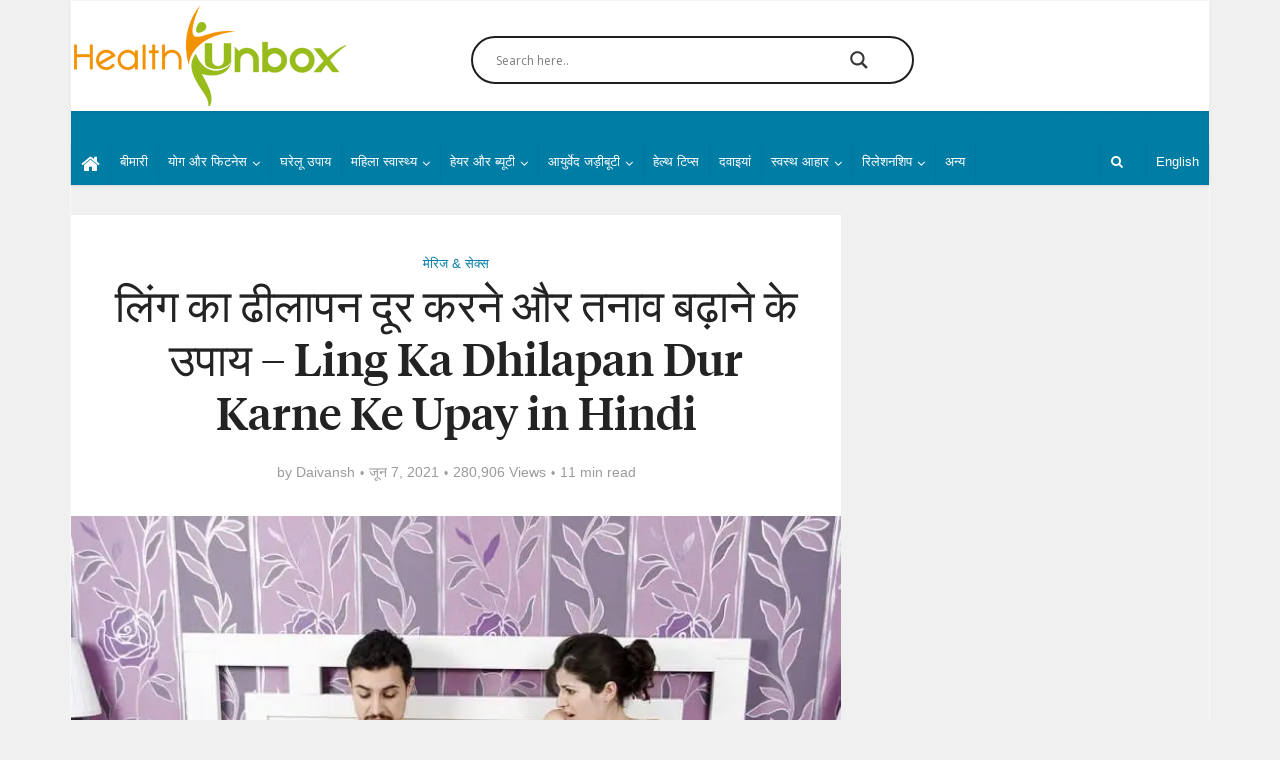

--- FILE ---
content_type: text/html; charset=UTF-8
request_url: https://www.healthunbox.com/ling-ka-dhilapan-dur-karne-ke-upay-in-hindi/
body_size: 66379
content:
<!DOCTYPE html>
<html lang="hi-IN" class="no-js no-svg">

<head><meta http-equiv="Content-Type" content="text/html; charset=UTF-8" /><script>if(navigator.userAgent.match(/MSIE|Internet Explorer/i)||navigator.userAgent.match(/Trident\/7\..*?rv:11/i)){var href=document.location.href;if(!href.match(/[?&]nowprocket/)){if(href.indexOf("?")==-1){if(href.indexOf("#")==-1){document.location.href=href+"?nowprocket=1"}else{document.location.href=href.replace("#","?nowprocket=1#")}}else{if(href.indexOf("#")==-1){document.location.href=href+"&nowprocket=1"}else{document.location.href=href.replace("#","&nowprocket=1#")}}}}</script><script>class RocketLazyLoadScripts{constructor(e){this.triggerEvents=e,this.eventOptions={passive:!0},this.userEventListener=this.triggerListener.bind(this),this.delayedScripts={normal:[],async:[],defer:[]},this.allJQueries=[]}_addUserInteractionListener(e){this.triggerEvents.forEach((t=>window.addEventListener(t,e.userEventListener,e.eventOptions)))}_removeUserInteractionListener(e){this.triggerEvents.forEach((t=>window.removeEventListener(t,e.userEventListener,e.eventOptions)))}triggerListener(){this._removeUserInteractionListener(this),"loading"===document.readyState?document.addEventListener("DOMContentLoaded",this._loadEverythingNow.bind(this)):this._loadEverythingNow()}async _loadEverythingNow(){this._delayEventListeners(),this._delayJQueryReady(this),this._handleDocumentWrite(),this._registerAllDelayedScripts(),this._preloadAllScripts(),await this._loadScriptsFromList(this.delayedScripts.normal),await this._loadScriptsFromList(this.delayedScripts.defer),await this._loadScriptsFromList(this.delayedScripts.async),await this._triggerDOMContentLoaded(),await this._triggerWindowLoad(),window.dispatchEvent(new Event("rocket-allScriptsLoaded"))}_registerAllDelayedScripts(){document.querySelectorAll("script[type=rocketlazyloadscript]").forEach((e=>{e.hasAttribute("src")?e.hasAttribute("async")&&!1!==e.async?this.delayedScripts.async.push(e):e.hasAttribute("defer")&&!1!==e.defer||"module"===e.getAttribute("data-rocket-type")?this.delayedScripts.defer.push(e):this.delayedScripts.normal.push(e):this.delayedScripts.normal.push(e)}))}async _transformScript(e){return await this._requestAnimFrame(),new Promise((t=>{const n=document.createElement("script");let r;[...e.attributes].forEach((e=>{let t=e.nodeName;"type"!==t&&("data-rocket-type"===t&&(t="type",r=e.nodeValue),n.setAttribute(t,e.nodeValue))})),e.hasAttribute("src")?(n.addEventListener("load",t),n.addEventListener("error",t)):(n.text=e.text,t()),e.parentNode.replaceChild(n,e)}))}async _loadScriptsFromList(e){const t=e.shift();return t?(await this._transformScript(t),this._loadScriptsFromList(e)):Promise.resolve()}_preloadAllScripts(){var e=document.createDocumentFragment();[...this.delayedScripts.normal,...this.delayedScripts.defer,...this.delayedScripts.async].forEach((t=>{const n=t.getAttribute("src");if(n){const t=document.createElement("link");t.href=n,t.rel="preload",t.as="script",e.appendChild(t)}})),document.head.appendChild(e)}_delayEventListeners(){let e={};function t(t,n){!function(t){function n(n){return e[t].eventsToRewrite.indexOf(n)>=0?"rocket-"+n:n}e[t]||(e[t]={originalFunctions:{add:t.addEventListener,remove:t.removeEventListener},eventsToRewrite:[]},t.addEventListener=function(){arguments[0]=n(arguments[0]),e[t].originalFunctions.add.apply(t,arguments)},t.removeEventListener=function(){arguments[0]=n(arguments[0]),e[t].originalFunctions.remove.apply(t,arguments)})}(t),e[t].eventsToRewrite.push(n)}function n(e,t){let n=e[t];Object.defineProperty(e,t,{get:()=>n||function(){},set(r){e["rocket"+t]=n=r}})}t(document,"DOMContentLoaded"),t(window,"DOMContentLoaded"),t(window,"load"),t(window,"pageshow"),t(document,"readystatechange"),n(document,"onreadystatechange"),n(window,"onload"),n(window,"onpageshow")}_delayJQueryReady(e){let t=window.jQuery;Object.defineProperty(window,"jQuery",{get:()=>t,set(n){if(n&&n.fn&&!e.allJQueries.includes(n)){n.fn.ready=n.fn.init.prototype.ready=function(t){e.domReadyFired?t.bind(document)(n):document.addEventListener("rocket-DOMContentLoaded",(()=>t.bind(document)(n)))};const t=n.fn.on;n.fn.on=n.fn.init.prototype.on=function(){if(this[0]===window){function e(e){return e.split(" ").map((e=>"load"===e||0===e.indexOf("load.")?"rocket-jquery-load":e)).join(" ")}"string"==typeof arguments[0]||arguments[0]instanceof String?arguments[0]=e(arguments[0]):"object"==typeof arguments[0]&&Object.keys(arguments[0]).forEach((t=>{delete Object.assign(arguments[0],{[e(t)]:arguments[0][t]})[t]}))}return t.apply(this,arguments),this},e.allJQueries.push(n)}t=n}})}async _triggerDOMContentLoaded(){this.domReadyFired=!0,await this._requestAnimFrame(),document.dispatchEvent(new Event("rocket-DOMContentLoaded")),await this._requestAnimFrame(),window.dispatchEvent(new Event("rocket-DOMContentLoaded")),await this._requestAnimFrame(),document.dispatchEvent(new Event("rocket-readystatechange")),await this._requestAnimFrame(),document.rocketonreadystatechange&&document.rocketonreadystatechange()}async _triggerWindowLoad(){await this._requestAnimFrame(),window.dispatchEvent(new Event("rocket-load")),await this._requestAnimFrame(),window.rocketonload&&window.rocketonload(),await this._requestAnimFrame(),this.allJQueries.forEach((e=>e(window).trigger("rocket-jquery-load"))),window.dispatchEvent(new Event("rocket-pageshow")),await this._requestAnimFrame(),window.rocketonpageshow&&window.rocketonpageshow()}_handleDocumentWrite(){const e=new Map;document.write=document.writeln=function(t){const n=document.currentScript,r=document.createRange(),i=n.parentElement;let o=e.get(n);void 0===o&&(o=n.nextSibling,e.set(n,o));const a=document.createDocumentFragment();r.setStart(a,0),a.appendChild(r.createContextualFragment(t)),i.insertBefore(a,o)}}async _requestAnimFrame(){return new Promise((e=>requestAnimationFrame(e)))}static run(){const e=new RocketLazyLoadScripts(["keydown","mousemove","touchmove","touchstart","touchend","wheel"]);e._addUserInteractionListener(e)}}RocketLazyLoadScripts.run();</script>


<meta name="viewport" content="user-scalable=yes, width=device-width, initial-scale=1.0, maximum-scale=1, minimum-scale=1">
<link rel="profile" href="https://gmpg.org/xfn/11" />
<style>
img.attachment-vce-lay-b.size-vce-lay-b.wp-post-image {
  background: transparent url('https://www.healthunbox.com/wp-content/uploads/2017/10/thumbnail_images_04.jpg') center no-repeat;
      height: 400px;
}

.meta-image {
    background: transparent url(https://www.healthunbox.com/wp-content/uploads/2017/10/thumbnail_images_04.jpg) center no-repeat;
    background-size: 200px;
}
span.vce-post-img
{
 background: transparent url(https://www.healthunbox.com/wp-content/uploads/2017/10/thumbnail_images_04.jpg) center no-repeat;
    background-size: 150px;
    height: 69px;
}
@media only screen and (max-width: 40em) {

img.attachment-vce-lay-b.size-vce-lay-b.wp-post-image {
    
        height: auto;
}

 } 
</style>
 
 
 
 
<meta name='robots' content='index, follow, max-image-preview:large, max-snippet:-1, max-video-preview:-1' />
<link rel="alternate" hreflang="hi" href="https://www.healthunbox.com/ling-ka-dhilapan-dur-karne-ke-upay-in-hindi/" />

	<!-- This site is optimized with the Yoast SEO Premium plugin v16.1 (Yoast SEO v18.1) - https://yoast.com/wordpress/plugins/seo/ -->
	<title>लिंग का ढीलापन दूर करने और तनाव बढ़ाने के उपाय – Ling Ka Dhilapan Dur Karne Ke Upay in Hindi</title><link rel="preload" as="style" href="https://fonts.googleapis.com/css?family=Open%20Sans&#038;display=swap" /><link rel="stylesheet" href="https://fonts.googleapis.com/css?family=Open%20Sans&#038;display=swap" media="print" onload="this.media='all'" /><noscript><link rel="stylesheet" href="https://fonts.googleapis.com/css?family=Open%20Sans&#038;display=swap" /></noscript><link rel="stylesheet" href="https://www.healthunbox.com/wp-content/cache/min/1/678e22d3c4223cc75e53183db4229242.css" media="all" data-minify="1" />
	<meta name="description" content="पुरुषों के लिंग में ढीलापन और पेनिस की नसों में कमजोरी होना एक गंभीर समस्या बन गई है। लिंग में तनाव न आना या लिंग का ढीलापन कोई स्‍थाई या गंभीर समस्‍या नहीं है। जानें लिंग का ढीलापन दूर करने के घरेलू उपाय, नुस्खे, औयुर्वेदिक दवा, औषधी, ling नसों की कमजोरी का इलाज हिंदी में। jane ling ka dhilapan dur karne ke gharelu upay, ling ki naso ki kamzori ka ilaj ayurvedic dawa, ling me tanav na aane ke karan aur gharelu upay hindi me." />
	<link rel="canonical" href="https://www.healthunbox.com/ling-ka-dhilapan-dur-karne-ke-upay-in-hindi/" />
	<meta property="og:locale" content="hi_IN" />
	<meta property="og:type" content="article" />
	<meta property="og:title" content="लिंग का ढीलापन दूर करने और तनाव बढ़ाने के उपाय – Ling Ka Dhilapan Dur Karne Ke Upay in Hindi" />
	<meta property="og:description" content="पुरुषों के लिंग में ढीलापन और पेनिस की नसों में कमजोरी होना एक गंभीर समस्या बन गई है। लिंग में तनाव न आना या लिंग का ढीलापन कोई स्‍थाई या गंभीर समस्‍या नहीं है। जानें लिंग का ढीलापन दूर करने के घरेलू उपाय, नुस्खे, औयुर्वेदिक दवा, औषधी, ling नसों की कमजोरी का इलाज हिंदी में। jane ling ka dhilapan dur karne ke gharelu upay, ling ki naso ki kamzori ka ilaj ayurvedic dawa, ling me tanav na aane ke karan aur gharelu upay hindi me." />
	<meta property="og:url" content="https://www.healthunbox.com/ling-ka-dhilapan-dur-karne-ke-upay-in-hindi/" />
	<meta property="og:site_name" content="Healthunbox" />
	<meta property="article:publisher" content="https://www.facebook.com/Healthunbox/" />
	<meta property="article:published_time" content="2019-05-03T17:53:55+00:00" />
	<meta property="article:modified_time" content="2021-06-07T06:47:20+00:00" />
	<meta property="og:image" content="https://i0.wp.com/www.healthunbox.com/wp-content/uploads/2019/05/compressed-wraw.jpg?fit=750%2C496&#038;ssl=1" />
	<meta property="og:image:width" content="750" />
	<meta property="og:image:height" content="496" />
	<meta property="og:image:type" content="image/jpeg" />
	<meta name="twitter:card" content="summary" />
	<meta name="twitter:creator" content="@Healthunbox" />
	<meta name="twitter:site" content="@Healthunbox" />
	<meta name="twitter:label1" content="Ditulis oleh" />
	<meta name="twitter:data1" content="Daivansh" />
	<meta name="twitter:label2" content="Estimasi waktu membaca" />
	<meta name="twitter:data2" content="12 मिनट" />
	<!-- / Yoast SEO Premium plugin. -->


<link rel='dns-prefetch' href='//i0.wp.com' />
<link rel='dns-prefetch' href='//c0.wp.com' />
<link href='https://fonts.gstatic.com' crossorigin rel='preconnect' />
<link rel="alternate" type="application/rss+xml" title="Healthunbox &raquo; स्टोरी फ़ीड" href="https://www.healthunbox.com/web-stories/feed/">		<!-- This site uses the Google Analytics by ExactMetrics plugin v7.12.1 - Using Analytics tracking - https://www.exactmetrics.com/ -->
							<script type="rocketlazyloadscript"
				src="//www.googletagmanager.com/gtag/js?id=UA-108088642-1"  data-cfasync="false" data-wpfc-render="false" data-rocket-type="text/javascript" async></script>
			<script type="rocketlazyloadscript" data-cfasync="false" data-wpfc-render="false" data-rocket-type="text/javascript">
				var em_version = '7.12.1';
				var em_track_user = true;
				var em_no_track_reason = '';
				
								var disableStrs = [
															'ga-disable-UA-108088642-1',
									];

				/* Function to detect opted out users */
				function __gtagTrackerIsOptedOut() {
					for (var index = 0; index < disableStrs.length; index++) {
						if (document.cookie.indexOf(disableStrs[index] + '=true') > -1) {
							return true;
						}
					}

					return false;
				}

				/* Disable tracking if the opt-out cookie exists. */
				if (__gtagTrackerIsOptedOut()) {
					for (var index = 0; index < disableStrs.length; index++) {
						window[disableStrs[index]] = true;
					}
				}

				/* Opt-out function */
				function __gtagTrackerOptout() {
					for (var index = 0; index < disableStrs.length; index++) {
						document.cookie = disableStrs[index] + '=true; expires=Thu, 31 Dec 2099 23:59:59 UTC; path=/';
						window[disableStrs[index]] = true;
					}
				}

				if ('undefined' === typeof gaOptout) {
					function gaOptout() {
						__gtagTrackerOptout();
					}
				}
								window.dataLayer = window.dataLayer || [];

				window.ExactMetricsDualTracker = {
					helpers: {},
					trackers: {},
				};
				if (em_track_user) {
					function __gtagDataLayer() {
						dataLayer.push(arguments);
					}

					function __gtagTracker(type, name, parameters) {
						if (!parameters) {
							parameters = {};
						}

						if (parameters.send_to) {
							__gtagDataLayer.apply(null, arguments);
							return;
						}

						if (type === 'event') {
							
														parameters.send_to = exactmetrics_frontend.ua;
							__gtagDataLayer(type, name, parameters);
													} else {
							__gtagDataLayer.apply(null, arguments);
						}
					}

					__gtagTracker('js', new Date());
					__gtagTracker('set', {
						'developer_id.dNDMyYj': true,
											});
															__gtagTracker('config', 'UA-108088642-1', {"forceSSL":"true"} );
										window.gtag = __gtagTracker;										(function () {
						/* https://developers.google.com/analytics/devguides/collection/analyticsjs/ */
						/* ga and __gaTracker compatibility shim. */
						var noopfn = function () {
							return null;
						};
						var newtracker = function () {
							return new Tracker();
						};
						var Tracker = function () {
							return null;
						};
						var p = Tracker.prototype;
						p.get = noopfn;
						p.set = noopfn;
						p.send = function () {
							var args = Array.prototype.slice.call(arguments);
							args.unshift('send');
							__gaTracker.apply(null, args);
						};
						var __gaTracker = function () {
							var len = arguments.length;
							if (len === 0) {
								return;
							}
							var f = arguments[len - 1];
							if (typeof f !== 'object' || f === null || typeof f.hitCallback !== 'function') {
								if ('send' === arguments[0]) {
									var hitConverted, hitObject = false, action;
									if ('event' === arguments[1]) {
										if ('undefined' !== typeof arguments[3]) {
											hitObject = {
												'eventAction': arguments[3],
												'eventCategory': arguments[2],
												'eventLabel': arguments[4],
												'value': arguments[5] ? arguments[5] : 1,
											}
										}
									}
									if ('pageview' === arguments[1]) {
										if ('undefined' !== typeof arguments[2]) {
											hitObject = {
												'eventAction': 'page_view',
												'page_path': arguments[2],
											}
										}
									}
									if (typeof arguments[2] === 'object') {
										hitObject = arguments[2];
									}
									if (typeof arguments[5] === 'object') {
										Object.assign(hitObject, arguments[5]);
									}
									if ('undefined' !== typeof arguments[1].hitType) {
										hitObject = arguments[1];
										if ('pageview' === hitObject.hitType) {
											hitObject.eventAction = 'page_view';
										}
									}
									if (hitObject) {
										action = 'timing' === arguments[1].hitType ? 'timing_complete' : hitObject.eventAction;
										hitConverted = mapArgs(hitObject);
										__gtagTracker('event', action, hitConverted);
									}
								}
								return;
							}

							function mapArgs(args) {
								var arg, hit = {};
								var gaMap = {
									'eventCategory': 'event_category',
									'eventAction': 'event_action',
									'eventLabel': 'event_label',
									'eventValue': 'event_value',
									'nonInteraction': 'non_interaction',
									'timingCategory': 'event_category',
									'timingVar': 'name',
									'timingValue': 'value',
									'timingLabel': 'event_label',
									'page': 'page_path',
									'location': 'page_location',
									'title': 'page_title',
								};
								for (arg in args) {
																		if (!(!args.hasOwnProperty(arg) || !gaMap.hasOwnProperty(arg))) {
										hit[gaMap[arg]] = args[arg];
									} else {
										hit[arg] = args[arg];
									}
								}
								return hit;
							}

							try {
								f.hitCallback();
							} catch (ex) {
							}
						};
						__gaTracker.create = newtracker;
						__gaTracker.getByName = newtracker;
						__gaTracker.getAll = function () {
							return [];
						};
						__gaTracker.remove = noopfn;
						__gaTracker.loaded = true;
						window['__gaTracker'] = __gaTracker;
					})();
									} else {
										console.log("");
					(function () {
						function __gtagTracker() {
							return null;
						}

						window['__gtagTracker'] = __gtagTracker;
						window['gtag'] = __gtagTracker;
					})();
									}
			</script>
				<!-- / Google Analytics by ExactMetrics -->
		<style type="text/css">
img.wp-smiley,
img.emoji {
	display: inline !important;
	border: none !important;
	box-shadow: none !important;
	height: 1em !important;
	width: 1em !important;
	margin: 0 0.07em !important;
	vertical-align: -0.1em !important;
	background: none !important;
	padding: 0 !important;
}
</style>
	
<style id='wp-block-library-inline-css' type='text/css'>
.has-text-align-justify{text-align:justify;}
</style>



<style id='global-styles-inline-css' type='text/css'>
body{--wp--preset--color--black: #000000;--wp--preset--color--cyan-bluish-gray: #abb8c3;--wp--preset--color--white: #ffffff;--wp--preset--color--pale-pink: #f78da7;--wp--preset--color--vivid-red: #cf2e2e;--wp--preset--color--luminous-vivid-orange: #ff6900;--wp--preset--color--luminous-vivid-amber: #fcb900;--wp--preset--color--light-green-cyan: #7bdcb5;--wp--preset--color--vivid-green-cyan: #00d084;--wp--preset--color--pale-cyan-blue: #8ed1fc;--wp--preset--color--vivid-cyan-blue: #0693e3;--wp--preset--color--vivid-purple: #9b51e0;--wp--preset--color--vce-acc: #007da5;--wp--preset--color--vce-meta: #9b9b9b;--wp--preset--color--vce-txt: #444444;--wp--preset--color--vce-bg: #ffffff;--wp--preset--color--vce-cat-0: ;--wp--preset--color--vce-cat-242: #1e73be;--wp--preset--gradient--vivid-cyan-blue-to-vivid-purple: linear-gradient(135deg,rgba(6,147,227,1) 0%,rgb(155,81,224) 100%);--wp--preset--gradient--light-green-cyan-to-vivid-green-cyan: linear-gradient(135deg,rgb(122,220,180) 0%,rgb(0,208,130) 100%);--wp--preset--gradient--luminous-vivid-amber-to-luminous-vivid-orange: linear-gradient(135deg,rgba(252,185,0,1) 0%,rgba(255,105,0,1) 100%);--wp--preset--gradient--luminous-vivid-orange-to-vivid-red: linear-gradient(135deg,rgba(255,105,0,1) 0%,rgb(207,46,46) 100%);--wp--preset--gradient--very-light-gray-to-cyan-bluish-gray: linear-gradient(135deg,rgb(238,238,238) 0%,rgb(169,184,195) 100%);--wp--preset--gradient--cool-to-warm-spectrum: linear-gradient(135deg,rgb(74,234,220) 0%,rgb(151,120,209) 20%,rgb(207,42,186) 40%,rgb(238,44,130) 60%,rgb(251,105,98) 80%,rgb(254,248,76) 100%);--wp--preset--gradient--blush-light-purple: linear-gradient(135deg,rgb(255,206,236) 0%,rgb(152,150,240) 100%);--wp--preset--gradient--blush-bordeaux: linear-gradient(135deg,rgb(254,205,165) 0%,rgb(254,45,45) 50%,rgb(107,0,62) 100%);--wp--preset--gradient--luminous-dusk: linear-gradient(135deg,rgb(255,203,112) 0%,rgb(199,81,192) 50%,rgb(65,88,208) 100%);--wp--preset--gradient--pale-ocean: linear-gradient(135deg,rgb(255,245,203) 0%,rgb(182,227,212) 50%,rgb(51,167,181) 100%);--wp--preset--gradient--electric-grass: linear-gradient(135deg,rgb(202,248,128) 0%,rgb(113,206,126) 100%);--wp--preset--gradient--midnight: linear-gradient(135deg,rgb(2,3,129) 0%,rgb(40,116,252) 100%);--wp--preset--duotone--dark-grayscale: url('#wp-duotone-dark-grayscale');--wp--preset--duotone--grayscale: url('#wp-duotone-grayscale');--wp--preset--duotone--purple-yellow: url('#wp-duotone-purple-yellow');--wp--preset--duotone--blue-red: url('#wp-duotone-blue-red');--wp--preset--duotone--midnight: url('#wp-duotone-midnight');--wp--preset--duotone--magenta-yellow: url('#wp-duotone-magenta-yellow');--wp--preset--duotone--purple-green: url('#wp-duotone-purple-green');--wp--preset--duotone--blue-orange: url('#wp-duotone-blue-orange');--wp--preset--font-size--small: 16px;--wp--preset--font-size--medium: 20px;--wp--preset--font-size--large: 26px;--wp--preset--font-size--x-large: 42px;--wp--preset--font-size--normal: 20px;--wp--preset--font-size--huge: 34px;--wp--preset--spacing--20: 0.44rem;--wp--preset--spacing--30: 0.67rem;--wp--preset--spacing--40: 1rem;--wp--preset--spacing--50: 1.5rem;--wp--preset--spacing--60: 2.25rem;--wp--preset--spacing--70: 3.38rem;--wp--preset--spacing--80: 5.06rem;}:where(.is-layout-flex){gap: 0.5em;}body .is-layout-flow > .alignleft{float: left;margin-inline-start: 0;margin-inline-end: 2em;}body .is-layout-flow > .alignright{float: right;margin-inline-start: 2em;margin-inline-end: 0;}body .is-layout-flow > .aligncenter{margin-left: auto !important;margin-right: auto !important;}body .is-layout-constrained > .alignleft{float: left;margin-inline-start: 0;margin-inline-end: 2em;}body .is-layout-constrained > .alignright{float: right;margin-inline-start: 2em;margin-inline-end: 0;}body .is-layout-constrained > .aligncenter{margin-left: auto !important;margin-right: auto !important;}body .is-layout-constrained > :where(:not(.alignleft):not(.alignright):not(.alignfull)){max-width: var(--wp--style--global--content-size);margin-left: auto !important;margin-right: auto !important;}body .is-layout-constrained > .alignwide{max-width: var(--wp--style--global--wide-size);}body .is-layout-flex{display: flex;}body .is-layout-flex{flex-wrap: wrap;align-items: center;}body .is-layout-flex > *{margin: 0;}:where(.wp-block-columns.is-layout-flex){gap: 2em;}.has-black-color{color: var(--wp--preset--color--black) !important;}.has-cyan-bluish-gray-color{color: var(--wp--preset--color--cyan-bluish-gray) !important;}.has-white-color{color: var(--wp--preset--color--white) !important;}.has-pale-pink-color{color: var(--wp--preset--color--pale-pink) !important;}.has-vivid-red-color{color: var(--wp--preset--color--vivid-red) !important;}.has-luminous-vivid-orange-color{color: var(--wp--preset--color--luminous-vivid-orange) !important;}.has-luminous-vivid-amber-color{color: var(--wp--preset--color--luminous-vivid-amber) !important;}.has-light-green-cyan-color{color: var(--wp--preset--color--light-green-cyan) !important;}.has-vivid-green-cyan-color{color: var(--wp--preset--color--vivid-green-cyan) !important;}.has-pale-cyan-blue-color{color: var(--wp--preset--color--pale-cyan-blue) !important;}.has-vivid-cyan-blue-color{color: var(--wp--preset--color--vivid-cyan-blue) !important;}.has-vivid-purple-color{color: var(--wp--preset--color--vivid-purple) !important;}.has-black-background-color{background-color: var(--wp--preset--color--black) !important;}.has-cyan-bluish-gray-background-color{background-color: var(--wp--preset--color--cyan-bluish-gray) !important;}.has-white-background-color{background-color: var(--wp--preset--color--white) !important;}.has-pale-pink-background-color{background-color: var(--wp--preset--color--pale-pink) !important;}.has-vivid-red-background-color{background-color: var(--wp--preset--color--vivid-red) !important;}.has-luminous-vivid-orange-background-color{background-color: var(--wp--preset--color--luminous-vivid-orange) !important;}.has-luminous-vivid-amber-background-color{background-color: var(--wp--preset--color--luminous-vivid-amber) !important;}.has-light-green-cyan-background-color{background-color: var(--wp--preset--color--light-green-cyan) !important;}.has-vivid-green-cyan-background-color{background-color: var(--wp--preset--color--vivid-green-cyan) !important;}.has-pale-cyan-blue-background-color{background-color: var(--wp--preset--color--pale-cyan-blue) !important;}.has-vivid-cyan-blue-background-color{background-color: var(--wp--preset--color--vivid-cyan-blue) !important;}.has-vivid-purple-background-color{background-color: var(--wp--preset--color--vivid-purple) !important;}.has-black-border-color{border-color: var(--wp--preset--color--black) !important;}.has-cyan-bluish-gray-border-color{border-color: var(--wp--preset--color--cyan-bluish-gray) !important;}.has-white-border-color{border-color: var(--wp--preset--color--white) !important;}.has-pale-pink-border-color{border-color: var(--wp--preset--color--pale-pink) !important;}.has-vivid-red-border-color{border-color: var(--wp--preset--color--vivid-red) !important;}.has-luminous-vivid-orange-border-color{border-color: var(--wp--preset--color--luminous-vivid-orange) !important;}.has-luminous-vivid-amber-border-color{border-color: var(--wp--preset--color--luminous-vivid-amber) !important;}.has-light-green-cyan-border-color{border-color: var(--wp--preset--color--light-green-cyan) !important;}.has-vivid-green-cyan-border-color{border-color: var(--wp--preset--color--vivid-green-cyan) !important;}.has-pale-cyan-blue-border-color{border-color: var(--wp--preset--color--pale-cyan-blue) !important;}.has-vivid-cyan-blue-border-color{border-color: var(--wp--preset--color--vivid-cyan-blue) !important;}.has-vivid-purple-border-color{border-color: var(--wp--preset--color--vivid-purple) !important;}.has-vivid-cyan-blue-to-vivid-purple-gradient-background{background: var(--wp--preset--gradient--vivid-cyan-blue-to-vivid-purple) !important;}.has-light-green-cyan-to-vivid-green-cyan-gradient-background{background: var(--wp--preset--gradient--light-green-cyan-to-vivid-green-cyan) !important;}.has-luminous-vivid-amber-to-luminous-vivid-orange-gradient-background{background: var(--wp--preset--gradient--luminous-vivid-amber-to-luminous-vivid-orange) !important;}.has-luminous-vivid-orange-to-vivid-red-gradient-background{background: var(--wp--preset--gradient--luminous-vivid-orange-to-vivid-red) !important;}.has-very-light-gray-to-cyan-bluish-gray-gradient-background{background: var(--wp--preset--gradient--very-light-gray-to-cyan-bluish-gray) !important;}.has-cool-to-warm-spectrum-gradient-background{background: var(--wp--preset--gradient--cool-to-warm-spectrum) !important;}.has-blush-light-purple-gradient-background{background: var(--wp--preset--gradient--blush-light-purple) !important;}.has-blush-bordeaux-gradient-background{background: var(--wp--preset--gradient--blush-bordeaux) !important;}.has-luminous-dusk-gradient-background{background: var(--wp--preset--gradient--luminous-dusk) !important;}.has-pale-ocean-gradient-background{background: var(--wp--preset--gradient--pale-ocean) !important;}.has-electric-grass-gradient-background{background: var(--wp--preset--gradient--electric-grass) !important;}.has-midnight-gradient-background{background: var(--wp--preset--gradient--midnight) !important;}.has-small-font-size{font-size: var(--wp--preset--font-size--small) !important;}.has-medium-font-size{font-size: var(--wp--preset--font-size--medium) !important;}.has-large-font-size{font-size: var(--wp--preset--font-size--large) !important;}.has-x-large-font-size{font-size: var(--wp--preset--font-size--x-large) !important;}
.wp-block-navigation a:where(:not(.wp-element-button)){color: inherit;}
:where(.wp-block-columns.is-layout-flex){gap: 2em;}
.wp-block-pullquote{font-size: 1.5em;line-height: 1.6;}
</style>
<style id='extendify-gutenberg-patterns-and-templates-utilities-inline-css' type='text/css'>
.ext-absolute {
  position: absolute !important;
}

.ext-relative {
  position: relative !important;
}

.ext-top-base {
  top: var(--wp--style--block-gap, 1.75rem) !important;
}

.ext-top-lg {
  top: var(--extendify--spacing--large, 3rem) !important;
}

.ext--top-base {
  top: calc(var(--wp--style--block-gap, 1.75rem) * -1) !important;
}

.ext--top-lg {
  top: calc(var(--extendify--spacing--large, 3rem) * -1) !important;
}

.ext-right-base {
  right: var(--wp--style--block-gap, 1.75rem) !important;
}

.ext-right-lg {
  right: var(--extendify--spacing--large, 3rem) !important;
}

.ext--right-base {
  right: calc(var(--wp--style--block-gap, 1.75rem) * -1) !important;
}

.ext--right-lg {
  right: calc(var(--extendify--spacing--large, 3rem) * -1) !important;
}

.ext-bottom-base {
  bottom: var(--wp--style--block-gap, 1.75rem) !important;
}

.ext-bottom-lg {
  bottom: var(--extendify--spacing--large, 3rem) !important;
}

.ext--bottom-base {
  bottom: calc(var(--wp--style--block-gap, 1.75rem) * -1) !important;
}

.ext--bottom-lg {
  bottom: calc(var(--extendify--spacing--large, 3rem) * -1) !important;
}

.ext-left-base {
  left: var(--wp--style--block-gap, 1.75rem) !important;
}

.ext-left-lg {
  left: var(--extendify--spacing--large, 3rem) !important;
}

.ext--left-base {
  left: calc(var(--wp--style--block-gap, 1.75rem) * -1) !important;
}

.ext--left-lg {
  left: calc(var(--extendify--spacing--large, 3rem) * -1) !important;
}

.ext-order-1 {
  order: 1 !important;
}

.ext-order-2 {
  order: 2 !important;
}

.ext-col-auto {
  grid-column: auto !important;
}

.ext-col-span-1 {
  grid-column: span 1 / span 1 !important;
}

.ext-col-span-2 {
  grid-column: span 2 / span 2 !important;
}

.ext-col-span-3 {
  grid-column: span 3 / span 3 !important;
}

.ext-col-span-4 {
  grid-column: span 4 / span 4 !important;
}

.ext-col-span-5 {
  grid-column: span 5 / span 5 !important;
}

.ext-col-span-6 {
  grid-column: span 6 / span 6 !important;
}

.ext-col-span-7 {
  grid-column: span 7 / span 7 !important;
}

.ext-col-span-8 {
  grid-column: span 8 / span 8 !important;
}

.ext-col-span-9 {
  grid-column: span 9 / span 9 !important;
}

.ext-col-span-10 {
  grid-column: span 10 / span 10 !important;
}

.ext-col-span-11 {
  grid-column: span 11 / span 11 !important;
}

.ext-col-span-12 {
  grid-column: span 12 / span 12 !important;
}

.ext-col-span-full {
  grid-column: 1 / -1 !important;
}

.ext-col-start-1 {
  grid-column-start: 1 !important;
}

.ext-col-start-2 {
  grid-column-start: 2 !important;
}

.ext-col-start-3 {
  grid-column-start: 3 !important;
}

.ext-col-start-4 {
  grid-column-start: 4 !important;
}

.ext-col-start-5 {
  grid-column-start: 5 !important;
}

.ext-col-start-6 {
  grid-column-start: 6 !important;
}

.ext-col-start-7 {
  grid-column-start: 7 !important;
}

.ext-col-start-8 {
  grid-column-start: 8 !important;
}

.ext-col-start-9 {
  grid-column-start: 9 !important;
}

.ext-col-start-10 {
  grid-column-start: 10 !important;
}

.ext-col-start-11 {
  grid-column-start: 11 !important;
}

.ext-col-start-12 {
  grid-column-start: 12 !important;
}

.ext-col-start-13 {
  grid-column-start: 13 !important;
}

.ext-col-start-auto {
  grid-column-start: auto !important;
}

.ext-col-end-1 {
  grid-column-end: 1 !important;
}

.ext-col-end-2 {
  grid-column-end: 2 !important;
}

.ext-col-end-3 {
  grid-column-end: 3 !important;
}

.ext-col-end-4 {
  grid-column-end: 4 !important;
}

.ext-col-end-5 {
  grid-column-end: 5 !important;
}

.ext-col-end-6 {
  grid-column-end: 6 !important;
}

.ext-col-end-7 {
  grid-column-end: 7 !important;
}

.ext-col-end-8 {
  grid-column-end: 8 !important;
}

.ext-col-end-9 {
  grid-column-end: 9 !important;
}

.ext-col-end-10 {
  grid-column-end: 10 !important;
}

.ext-col-end-11 {
  grid-column-end: 11 !important;
}

.ext-col-end-12 {
  grid-column-end: 12 !important;
}

.ext-col-end-13 {
  grid-column-end: 13 !important;
}

.ext-col-end-auto {
  grid-column-end: auto !important;
}

.ext-row-auto {
  grid-row: auto !important;
}

.ext-row-span-1 {
  grid-row: span 1 / span 1 !important;
}

.ext-row-span-2 {
  grid-row: span 2 / span 2 !important;
}

.ext-row-span-3 {
  grid-row: span 3 / span 3 !important;
}

.ext-row-span-4 {
  grid-row: span 4 / span 4 !important;
}

.ext-row-span-5 {
  grid-row: span 5 / span 5 !important;
}

.ext-row-span-6 {
  grid-row: span 6 / span 6 !important;
}

.ext-row-span-full {
  grid-row: 1 / -1 !important;
}

.ext-row-start-1 {
  grid-row-start: 1 !important;
}

.ext-row-start-2 {
  grid-row-start: 2 !important;
}

.ext-row-start-3 {
  grid-row-start: 3 !important;
}

.ext-row-start-4 {
  grid-row-start: 4 !important;
}

.ext-row-start-5 {
  grid-row-start: 5 !important;
}

.ext-row-start-6 {
  grid-row-start: 6 !important;
}

.ext-row-start-7 {
  grid-row-start: 7 !important;
}

.ext-row-start-auto {
  grid-row-start: auto !important;
}

.ext-row-end-1 {
  grid-row-end: 1 !important;
}

.ext-row-end-2 {
  grid-row-end: 2 !important;
}

.ext-row-end-3 {
  grid-row-end: 3 !important;
}

.ext-row-end-4 {
  grid-row-end: 4 !important;
}

.ext-row-end-5 {
  grid-row-end: 5 !important;
}

.ext-row-end-6 {
  grid-row-end: 6 !important;
}

.ext-row-end-7 {
  grid-row-end: 7 !important;
}

.ext-row-end-auto {
  grid-row-end: auto !important;
}

.ext-m-0:not([style*="margin"]) {
  margin: 0 !important;
}

.ext-m-auto:not([style*="margin"]) {
  margin: auto !important;
}

.ext-m-base:not([style*="margin"]) {
  margin: var(--wp--style--block-gap, 1.75rem) !important;
}

.ext-m-lg:not([style*="margin"]) {
  margin: var(--extendify--spacing--large, 3rem) !important;
}

.ext--m-base:not([style*="margin"]) {
  margin: calc(var(--wp--style--block-gap, 1.75rem) * -1) !important;
}

.ext--m-lg:not([style*="margin"]) {
  margin: calc(var(--extendify--spacing--large, 3rem) * -1) !important;
}

.ext-mx-0:not([style*="margin"]) {
  margin-left: 0 !important;
  margin-right: 0 !important;
}

.ext-mx-auto:not([style*="margin"]) {
  margin-left: auto !important;
  margin-right: auto !important;
}

.ext-mx-base:not([style*="margin"]) {
  margin-left: var(--wp--style--block-gap, 1.75rem) !important;
  margin-right: var(--wp--style--block-gap, 1.75rem) !important;
}

.ext-mx-lg:not([style*="margin"]) {
  margin-left: var(--extendify--spacing--large, 3rem) !important;
  margin-right: var(--extendify--spacing--large, 3rem) !important;
}

.ext--mx-base:not([style*="margin"]) {
  margin-left: calc(var(--wp--style--block-gap, 1.75rem) * -1) !important;
  margin-right: calc(var(--wp--style--block-gap, 1.75rem) * -1) !important;
}

.ext--mx-lg:not([style*="margin"]) {
  margin-left: calc(var(--extendify--spacing--large, 3rem) * -1) !important;
  margin-right: calc(var(--extendify--spacing--large, 3rem) * -1) !important;
}

.ext-my-0:not([style*="margin"]) {
  margin-top: 0 !important;
  margin-bottom: 0 !important;
}

.ext-my-auto:not([style*="margin"]) {
  margin-top: auto !important;
  margin-bottom: auto !important;
}

.ext-my-base:not([style*="margin"]) {
  margin-top: var(--wp--style--block-gap, 1.75rem) !important;
  margin-bottom: var(--wp--style--block-gap, 1.75rem) !important;
}

.ext-my-lg:not([style*="margin"]) {
  margin-top: var(--extendify--spacing--large, 3rem) !important;
  margin-bottom: var(--extendify--spacing--large, 3rem) !important;
}

.ext--my-base:not([style*="margin"]) {
  margin-top: calc(var(--wp--style--block-gap, 1.75rem) * -1) !important;
  margin-bottom: calc(var(--wp--style--block-gap, 1.75rem) * -1) !important;
}

.ext--my-lg:not([style*="margin"]) {
  margin-top: calc(var(--extendify--spacing--large, 3rem) * -1) !important;
  margin-bottom: calc(var(--extendify--spacing--large, 3rem) * -1) !important;
}

.ext-mt-0:not([style*="margin"]) {
  margin-top: 0 !important;
}

.ext-mt-auto:not([style*="margin"]) {
  margin-top: auto !important;
}

.ext-mt-base:not([style*="margin"]) {
  margin-top: var(--wp--style--block-gap, 1.75rem) !important;
}

.ext-mt-lg:not([style*="margin"]) {
  margin-top: var(--extendify--spacing--large, 3rem) !important;
}

.ext--mt-base:not([style*="margin"]) {
  margin-top: calc(var(--wp--style--block-gap, 1.75rem) * -1) !important;
}

.ext--mt-lg:not([style*="margin"]) {
  margin-top: calc(var(--extendify--spacing--large, 3rem) * -1) !important;
}

.ext-mr-0:not([style*="margin"]) {
  margin-right: 0 !important;
}

.ext-mr-auto:not([style*="margin"]) {
  margin-right: auto !important;
}

.ext-mr-base:not([style*="margin"]) {
  margin-right: var(--wp--style--block-gap, 1.75rem) !important;
}

.ext-mr-lg:not([style*="margin"]) {
  margin-right: var(--extendify--spacing--large, 3rem) !important;
}

.ext--mr-base:not([style*="margin"]) {
  margin-right: calc(var(--wp--style--block-gap, 1.75rem) * -1) !important;
}

.ext--mr-lg:not([style*="margin"]) {
  margin-right: calc(var(--extendify--spacing--large, 3rem) * -1) !important;
}

.ext-mb-0:not([style*="margin"]) {
  margin-bottom: 0 !important;
}

.ext-mb-auto:not([style*="margin"]) {
  margin-bottom: auto !important;
}

.ext-mb-base:not([style*="margin"]) {
  margin-bottom: var(--wp--style--block-gap, 1.75rem) !important;
}

.ext-mb-lg:not([style*="margin"]) {
  margin-bottom: var(--extendify--spacing--large, 3rem) !important;
}

.ext--mb-base:not([style*="margin"]) {
  margin-bottom: calc(var(--wp--style--block-gap, 1.75rem) * -1) !important;
}

.ext--mb-lg:not([style*="margin"]) {
  margin-bottom: calc(var(--extendify--spacing--large, 3rem) * -1) !important;
}

.ext-ml-0:not([style*="margin"]) {
  margin-left: 0 !important;
}

.ext-ml-auto:not([style*="margin"]) {
  margin-left: auto !important;
}

.ext-ml-base:not([style*="margin"]) {
  margin-left: var(--wp--style--block-gap, 1.75rem) !important;
}

.ext-ml-lg:not([style*="margin"]) {
  margin-left: var(--extendify--spacing--large, 3rem) !important;
}

.ext--ml-base:not([style*="margin"]) {
  margin-left: calc(var(--wp--style--block-gap, 1.75rem) * -1) !important;
}

.ext--ml-lg:not([style*="margin"]) {
  margin-left: calc(var(--extendify--spacing--large, 3rem) * -1) !important;
}

.ext-block {
  display: block !important;
}

.ext-inline-block {
  display: inline-block !important;
}

.ext-inline {
  display: inline !important;
}

.ext-flex {
  display: flex !important;
}

.ext-inline-flex {
  display: inline-flex !important;
}

.ext-grid {
  display: grid !important;
}

.ext-inline-grid {
  display: inline-grid !important;
}

.ext-hidden {
  display: none !important;
}

.ext-w-auto {
  width: auto !important;
}

.ext-w-full {
  width: 100% !important;
}

.ext-max-w-full {
  max-width: 100% !important;
}

.ext-flex-1 {
  flex: 1 1 0% !important;
}

.ext-flex-auto {
  flex: 1 1 auto !important;
}

.ext-flex-initial {
  flex: 0 1 auto !important;
}

.ext-flex-none {
  flex: none !important;
}

.ext-flex-shrink-0 {
  flex-shrink: 0 !important;
}

.ext-flex-shrink {
  flex-shrink: 1 !important;
}

.ext-flex-grow-0 {
  flex-grow: 0 !important;
}

.ext-flex-grow {
  flex-grow: 1 !important;
}

.ext-list-none {
  list-style-type: none !important;
}

.ext-grid-cols-1 {
  grid-template-columns: repeat(1, minmax(0, 1fr)) !important;
}

.ext-grid-cols-2 {
  grid-template-columns: repeat(2, minmax(0, 1fr)) !important;
}

.ext-grid-cols-3 {
  grid-template-columns: repeat(3, minmax(0, 1fr)) !important;
}

.ext-grid-cols-4 {
  grid-template-columns: repeat(4, minmax(0, 1fr)) !important;
}

.ext-grid-cols-5 {
  grid-template-columns: repeat(5, minmax(0, 1fr)) !important;
}

.ext-grid-cols-6 {
  grid-template-columns: repeat(6, minmax(0, 1fr)) !important;
}

.ext-grid-cols-7 {
  grid-template-columns: repeat(7, minmax(0, 1fr)) !important;
}

.ext-grid-cols-8 {
  grid-template-columns: repeat(8, minmax(0, 1fr)) !important;
}

.ext-grid-cols-9 {
  grid-template-columns: repeat(9, minmax(0, 1fr)) !important;
}

.ext-grid-cols-10 {
  grid-template-columns: repeat(10, minmax(0, 1fr)) !important;
}

.ext-grid-cols-11 {
  grid-template-columns: repeat(11, minmax(0, 1fr)) !important;
}

.ext-grid-cols-12 {
  grid-template-columns: repeat(12, minmax(0, 1fr)) !important;
}

.ext-grid-cols-none {
  grid-template-columns: none !important;
}

.ext-grid-rows-1 {
  grid-template-rows: repeat(1, minmax(0, 1fr)) !important;
}

.ext-grid-rows-2 {
  grid-template-rows: repeat(2, minmax(0, 1fr)) !important;
}

.ext-grid-rows-3 {
  grid-template-rows: repeat(3, minmax(0, 1fr)) !important;
}

.ext-grid-rows-4 {
  grid-template-rows: repeat(4, minmax(0, 1fr)) !important;
}

.ext-grid-rows-5 {
  grid-template-rows: repeat(5, minmax(0, 1fr)) !important;
}

.ext-grid-rows-6 {
  grid-template-rows: repeat(6, minmax(0, 1fr)) !important;
}

.ext-grid-rows-none {
  grid-template-rows: none !important;
}

.ext-flex-row {
  flex-direction: row !important;
}

.ext-flex-row-reverse {
  flex-direction: row-reverse !important;
}

.ext-flex-col {
  flex-direction: column !important;
}

.ext-flex-col-reverse {
  flex-direction: column-reverse !important;
}

.ext-flex-wrap {
  flex-wrap: wrap !important;
}

.ext-flex-wrap-reverse {
  flex-wrap: wrap-reverse !important;
}

.ext-flex-nowrap {
  flex-wrap: nowrap !important;
}

.ext-items-start {
  align-items: flex-start !important;
}

.ext-items-end {
  align-items: flex-end !important;
}

.ext-items-center {
  align-items: center !important;
}

.ext-items-baseline {
  align-items: baseline !important;
}

.ext-items-stretch {
  align-items: stretch !important;
}

.ext-justify-start {
  justify-content: flex-start !important;
}

.ext-justify-end {
  justify-content: flex-end !important;
}

.ext-justify-center {
  justify-content: center !important;
}

.ext-justify-between {
  justify-content: space-between !important;
}

.ext-justify-around {
  justify-content: space-around !important;
}

.ext-justify-evenly {
  justify-content: space-evenly !important;
}

.ext-justify-items-start {
  justify-items: start !important;
}

.ext-justify-items-end {
  justify-items: end !important;
}

.ext-justify-items-center {
  justify-items: center !important;
}

.ext-justify-items-stretch {
  justify-items: stretch !important;
}

.ext-gap-0 {
  gap: 0 !important;
}

.ext-gap-base {
  gap: var(--wp--style--block-gap, 1.75rem) !important;
}

.ext-gap-lg {
  gap: var(--extendify--spacing--large, 3rem) !important;
}

.ext-gap-x-0 {
  -moz-column-gap: 0 !important;
       column-gap: 0 !important;
}

.ext-gap-x-base {
  -moz-column-gap: var(--wp--style--block-gap, 1.75rem) !important;
       column-gap: var(--wp--style--block-gap, 1.75rem) !important;
}

.ext-gap-x-lg {
  -moz-column-gap: var(--extendify--spacing--large, 3rem) !important;
       column-gap: var(--extendify--spacing--large, 3rem) !important;
}

.ext-gap-y-0 {
  row-gap: 0 !important;
}

.ext-gap-y-base {
  row-gap: var(--wp--style--block-gap, 1.75rem) !important;
}

.ext-gap-y-lg {
  row-gap: var(--extendify--spacing--large, 3rem) !important;
}

.ext-justify-self-auto {
  justify-self: auto !important;
}

.ext-justify-self-start {
  justify-self: start !important;
}

.ext-justify-self-end {
  justify-self: end !important;
}

.ext-justify-self-center {
  justify-self: center !important;
}

.ext-justify-self-stretch {
  justify-self: stretch !important;
}

.ext-rounded-none {
  border-radius: 0px !important;
}

.ext-rounded-full {
  border-radius: 9999px !important;
}

.ext-rounded-t-none {
  border-top-left-radius: 0px !important;
  border-top-right-radius: 0px !important;
}

.ext-rounded-t-full {
  border-top-left-radius: 9999px !important;
  border-top-right-radius: 9999px !important;
}

.ext-rounded-r-none {
  border-top-right-radius: 0px !important;
  border-bottom-right-radius: 0px !important;
}

.ext-rounded-r-full {
  border-top-right-radius: 9999px !important;
  border-bottom-right-radius: 9999px !important;
}

.ext-rounded-b-none {
  border-bottom-right-radius: 0px !important;
  border-bottom-left-radius: 0px !important;
}

.ext-rounded-b-full {
  border-bottom-right-radius: 9999px !important;
  border-bottom-left-radius: 9999px !important;
}

.ext-rounded-l-none {
  border-top-left-radius: 0px !important;
  border-bottom-left-radius: 0px !important;
}

.ext-rounded-l-full {
  border-top-left-radius: 9999px !important;
  border-bottom-left-radius: 9999px !important;
}

.ext-rounded-tl-none {
  border-top-left-radius: 0px !important;
}

.ext-rounded-tl-full {
  border-top-left-radius: 9999px !important;
}

.ext-rounded-tr-none {
  border-top-right-radius: 0px !important;
}

.ext-rounded-tr-full {
  border-top-right-radius: 9999px !important;
}

.ext-rounded-br-none {
  border-bottom-right-radius: 0px !important;
}

.ext-rounded-br-full {
  border-bottom-right-radius: 9999px !important;
}

.ext-rounded-bl-none {
  border-bottom-left-radius: 0px !important;
}

.ext-rounded-bl-full {
  border-bottom-left-radius: 9999px !important;
}

.ext-border-0 {
  border-width: 0px !important;
}

.ext-border-t-0 {
  border-top-width: 0px !important;
}

.ext-border-r-0 {
  border-right-width: 0px !important;
}

.ext-border-b-0 {
  border-bottom-width: 0px !important;
}

.ext-border-l-0 {
  border-left-width: 0px !important;
}

.ext-p-0:not([style*="padding"]) {
  padding: 0 !important;
}

.ext-p-base:not([style*="padding"]) {
  padding: var(--wp--style--block-gap, 1.75rem) !important;
}

.ext-p-lg:not([style*="padding"]) {
  padding: var(--extendify--spacing--large, 3rem) !important;
}

.ext-px-0:not([style*="padding"]) {
  padding-left: 0 !important;
  padding-right: 0 !important;
}

.ext-px-base:not([style*="padding"]) {
  padding-left: var(--wp--style--block-gap, 1.75rem) !important;
  padding-right: var(--wp--style--block-gap, 1.75rem) !important;
}

.ext-px-lg:not([style*="padding"]) {
  padding-left: var(--extendify--spacing--large, 3rem) !important;
  padding-right: var(--extendify--spacing--large, 3rem) !important;
}

.ext-py-0:not([style*="padding"]) {
  padding-top: 0 !important;
  padding-bottom: 0 !important;
}

.ext-py-base:not([style*="padding"]) {
  padding-top: var(--wp--style--block-gap, 1.75rem) !important;
  padding-bottom: var(--wp--style--block-gap, 1.75rem) !important;
}

.ext-py-lg:not([style*="padding"]) {
  padding-top: var(--extendify--spacing--large, 3rem) !important;
  padding-bottom: var(--extendify--spacing--large, 3rem) !important;
}

.ext-pt-0:not([style*="padding"]) {
  padding-top: 0 !important;
}

.ext-pt-base:not([style*="padding"]) {
  padding-top: var(--wp--style--block-gap, 1.75rem) !important;
}

.ext-pt-lg:not([style*="padding"]) {
  padding-top: var(--extendify--spacing--large, 3rem) !important;
}

.ext-pr-0:not([style*="padding"]) {
  padding-right: 0 !important;
}

.ext-pr-base:not([style*="padding"]) {
  padding-right: var(--wp--style--block-gap, 1.75rem) !important;
}

.ext-pr-lg:not([style*="padding"]) {
  padding-right: var(--extendify--spacing--large, 3rem) !important;
}

.ext-pb-0:not([style*="padding"]) {
  padding-bottom: 0 !important;
}

.ext-pb-base:not([style*="padding"]) {
  padding-bottom: var(--wp--style--block-gap, 1.75rem) !important;
}

.ext-pb-lg:not([style*="padding"]) {
  padding-bottom: var(--extendify--spacing--large, 3rem) !important;
}

.ext-pl-0:not([style*="padding"]) {
  padding-left: 0 !important;
}

.ext-pl-base:not([style*="padding"]) {
  padding-left: var(--wp--style--block-gap, 1.75rem) !important;
}

.ext-pl-lg:not([style*="padding"]) {
  padding-left: var(--extendify--spacing--large, 3rem) !important;
}

.ext-text-left {
  text-align: left !important;
}

.ext-text-center {
  text-align: center !important;
}

.ext-text-right {
  text-align: right !important;
}

.ext-leading-none {
  line-height: 1 !important;
}

.ext-leading-tight {
  line-height: 1.25 !important;
}

.ext-leading-snug {
  line-height: 1.375 !important;
}

.ext-leading-normal {
  line-height: 1.5 !important;
}

.ext-leading-relaxed {
  line-height: 1.625 !important;
}

.ext-leading-loose {
  line-height: 2 !important;
}

.ext-aspect-square img {
  aspect-ratio: 1 / 1 !important;
  -o-object-fit: cover !important;
     object-fit: cover !important;
}

.ext-aspect-landscape img {
  aspect-ratio: 4 / 3 !important;
  -o-object-fit: cover !important;
     object-fit: cover !important;
}

.ext-aspect-landscape-wide img {
  aspect-ratio: 16 / 9 !important;
  -o-object-fit: cover !important;
     object-fit: cover !important;
}

.ext-aspect-portrait img {
  aspect-ratio: 3 / 4 !important;
  -o-object-fit: cover !important;
     object-fit: cover !important;
}

.ext-aspect-square .components-resizable-box__container,
.ext-aspect-landscape .components-resizable-box__container,
.ext-aspect-landscape-wide .components-resizable-box__container,
.ext-aspect-portrait .components-resizable-box__container {
  height: auto !important;
}

.clip-path--rhombus img {
  -webkit-clip-path: polygon(15% 6%, 80% 29%, 84% 93%, 23% 69%) !important;
          clip-path: polygon(15% 6%, 80% 29%, 84% 93%, 23% 69%) !important;
}

.clip-path--diamond img {
  -webkit-clip-path: polygon(5% 29%, 60% 2%, 91% 64%, 36% 89%) !important;
          clip-path: polygon(5% 29%, 60% 2%, 91% 64%, 36% 89%) !important;
}

.clip-path--rhombus-alt img {
  -webkit-clip-path: polygon(14% 9%, 85% 24%, 91% 89%, 19% 76%) !important;
          clip-path: polygon(14% 9%, 85% 24%, 91% 89%, 19% 76%) !important;
}

/*
The .ext utility is a top-level class that we use to target contents within our patterns.
We use it here to ensure columns blocks display well across themes.
*/

.wp-block-columns[class*="fullwidth-cols"] {
  /* no suggestion */
  margin-bottom: unset !important;
}

.wp-block-column.editor\:pointer-events-none {
  /* no suggestion */
  margin-top: 0 !important;
  margin-bottom: 0 !important;
}

.is-root-container.block-editor-block-list__layout
    > [data-align="full"]:not(:first-of-type)
    > .wp-block-column.editor\:pointer-events-none,
.is-root-container.block-editor-block-list__layout
    > [data-align="wide"]
    > .wp-block-column.editor\:pointer-events-none {
  /* no suggestion */
  margin-top: calc(-1 * var(--wp--style--block-gap, 28px)) !important;
}

.is-root-container.block-editor-block-list__layout
    > [data-align="full"]:not(:first-of-type)
    > .ext-my-0,
.is-root-container.block-editor-block-list__layout
    > [data-align="wide"]
    > .ext-my-0:not([style*="margin"]) {
  /* no suggestion */
  margin-top: calc(-1 * var(--wp--style--block-gap, 28px)) !important;
}

/* Some popular themes use padding instead of core margin for columns; remove it */

.ext .wp-block-columns .wp-block-column[style*="padding"] {
  /* no suggestion */
  padding-left: 0 !important;
  padding-right: 0 !important;
}

/* Some popular themes add double spacing between columns; remove it */

.ext
    .wp-block-columns
    + .wp-block-columns:not([class*="mt-"]):not([class*="my-"]):not([style*="margin"]) {
  /* no suggestion */
  margin-top: 0 !important;
}

[class*="fullwidth-cols"] .wp-block-column:first-child,
[class*="fullwidth-cols"] .wp-block-group:first-child {
  /* no suggestion */
}

[class*="fullwidth-cols"] .wp-block-column:first-child, [class*="fullwidth-cols"] .wp-block-group:first-child {
  margin-top: 0 !important;
}

[class*="fullwidth-cols"] .wp-block-column:last-child,
[class*="fullwidth-cols"] .wp-block-group:last-child {
  /* no suggestion */
}

[class*="fullwidth-cols"] .wp-block-column:last-child, [class*="fullwidth-cols"] .wp-block-group:last-child {
  margin-bottom: 0 !important;
}

[class*="fullwidth-cols"] .wp-block-column:first-child > * {
  /* no suggestion */
  margin-top: 0 !important;
}

[class*="fullwidth-cols"] .wp-block-column > *:first-child {
  /* no suggestion */
  margin-top: 0 !important;
}

[class*="fullwidth-cols"] .wp-block-column > *:last-child {
  /* no suggestion */
  margin-bottom: 0 !important;
}

.ext .is-not-stacked-on-mobile .wp-block-column {
  /* no suggestion */
  margin-bottom: 0 !important;
}

/* Add base margin bottom to all columns */

.wp-block-columns[class*="fullwidth-cols"]:not(.is-not-stacked-on-mobile)
    > .wp-block-column:not(:last-child) {
  /* no suggestion */
  margin-bottom: var(--wp--style--block-gap, 1.75rem) !important;
}

@media (min-width: 782px) {
  .wp-block-columns[class*="fullwidth-cols"]:not(.is-not-stacked-on-mobile)
        > .wp-block-column:not(:last-child) {
    /* no suggestion */
    margin-bottom: 0 !important;
  }
}

/* Remove margin bottom from "not-stacked" columns */

.wp-block-columns[class*="fullwidth-cols"].is-not-stacked-on-mobile
    > .wp-block-column {
  /* no suggestion */
  margin-bottom: 0 !important;
}

@media (min-width: 600px) and (max-width: 781px) {
  .wp-block-columns[class*="fullwidth-cols"]:not(.is-not-stacked-on-mobile)
        > .wp-block-column:nth-child(even) {
    /* no suggestion */
    margin-left: var(--wp--style--block-gap, 2em) !important;
  }
}

/*
    The `tablet:fullwidth-cols` and `desktop:fullwidth-cols` utilities are used
    to counter the core/columns responsive for at our breakpoints.
*/

@media (max-width: 781px) {
  .tablet\:fullwidth-cols.wp-block-columns:not(.is-not-stacked-on-mobile) {
    flex-wrap: wrap !important;
  }

  .tablet\:fullwidth-cols.wp-block-columns:not(.is-not-stacked-on-mobile)
        > .wp-block-column {
    margin-left: 0 !important;
  }

  .tablet\:fullwidth-cols.wp-block-columns:not(.is-not-stacked-on-mobile)
        > .wp-block-column:not([style*="margin"]) {
    /* no suggestion */
    margin-left: 0 !important;
  }

  .tablet\:fullwidth-cols.wp-block-columns:not(.is-not-stacked-on-mobile)
        > .wp-block-column {
    flex-basis: 100% !important; /* Required to negate core/columns flex-basis */
  }
}

@media (max-width: 1079px) {
  .desktop\:fullwidth-cols.wp-block-columns:not(.is-not-stacked-on-mobile) {
    flex-wrap: wrap !important;
  }

  .desktop\:fullwidth-cols.wp-block-columns:not(.is-not-stacked-on-mobile)
        > .wp-block-column {
    margin-left: 0 !important;
  }

  .desktop\:fullwidth-cols.wp-block-columns:not(.is-not-stacked-on-mobile)
        > .wp-block-column:not([style*="margin"]) {
    /* no suggestion */
    margin-left: 0 !important;
  }

  .desktop\:fullwidth-cols.wp-block-columns:not(.is-not-stacked-on-mobile)
        > .wp-block-column {
    flex-basis: 100% !important; /* Required to negate core/columns flex-basis */
  }

  .desktop\:fullwidth-cols.wp-block-columns:not(.is-not-stacked-on-mobile)
        > .wp-block-column:not(:last-child) {
    margin-bottom: var(--wp--style--block-gap, 1.75rem) !important;
  }
}

.direction-rtl {
  direction: rtl !important;
}

.direction-ltr {
  direction: ltr !important;
}

/* Use "is-style-" prefix to support adding this style to the core/list block */

.is-style-inline-list {
  padding-left: 0 !important;
}

.is-style-inline-list li {
  /* no suggestion */
  list-style-type: none !important;
}

@media (min-width: 782px) {
  .is-style-inline-list li {
    margin-right: var(--wp--style--block-gap, 1.75rem) !important;
    display: inline !important;
  }
}

.is-style-inline-list li:first-child {
  /* no suggestion */
}

@media (min-width: 782px) {
  .is-style-inline-list li:first-child {
    margin-left: 0 !important;
  }
}

.is-style-inline-list li:last-child {
  /* no suggestion */
}

@media (min-width: 782px) {
  .is-style-inline-list li:last-child {
    margin-right: 0 !important;
  }
}

.bring-to-front {
  position: relative !important;
  z-index: 10 !important;
}

.text-stroke {
  -webkit-text-stroke-width: var(
        --wp--custom--typography--text-stroke-width,
        2px
    ) !important;
  -webkit-text-stroke-color: var(--wp--preset--color--background) !important;
}

.text-stroke--primary {
  -webkit-text-stroke-width: var(
        --wp--custom--typography--text-stroke-width,
        2px
    ) !important;
  -webkit-text-stroke-color: var(--wp--preset--color--primary) !important;
}

.text-stroke--secondary {
  -webkit-text-stroke-width: var(
        --wp--custom--typography--text-stroke-width,
        2px
    ) !important;
  -webkit-text-stroke-color: var(--wp--preset--color--secondary) !important;
}

.editor\:no-caption .block-editor-rich-text__editable {
  display: none !important;
}

.editor\:no-inserter > .block-list-appender,
.editor\:no-inserter .wp-block-group__inner-container > .block-list-appender {
  display: none !important;
}

.editor\:no-inserter .wp-block-cover__inner-container > .block-list-appender {
  display: none !important;
}

.editor\:no-inserter .wp-block-column:not(.is-selected) > .block-list-appender {
  display: none !important;
}

.editor\:no-resize .components-resizable-box__handle::after,
.editor\:no-resize .components-resizable-box__side-handle::before,
.editor\:no-resize .components-resizable-box__handle {
  display: none !important;
  pointer-events: none !important;
}

.editor\:no-resize .components-resizable-box__container {
  display: block !important;
}

.editor\:pointer-events-none {
  pointer-events: none !important;
}

.is-style-angled {
  /* no suggestion */
  align-items: center !important;
  justify-content: flex-end !important;
}

.ext .is-style-angled > [class*="_inner-container"] {
  align-items: center !important;
}

.is-style-angled .wp-block-cover__image-background,
.is-style-angled .wp-block-cover__video-background {
  /* no suggestion */
  -webkit-clip-path: polygon(0 0, 30% 0%, 50% 100%, 0% 100%) !important;
          clip-path: polygon(0 0, 30% 0%, 50% 100%, 0% 100%) !important;
  z-index: 1 !important;
}

@media (min-width: 782px) {
  .is-style-angled .wp-block-cover__image-background,
    .is-style-angled .wp-block-cover__video-background {
    /* no suggestion */
    -webkit-clip-path: polygon(0 0, 55% 0%, 65% 100%, 0% 100%) !important;
            clip-path: polygon(0 0, 55% 0%, 65% 100%, 0% 100%) !important;
  }
}

.has-foreground-color {
  /* no suggestion */
  color: var(--wp--preset--color--foreground, #000) !important;
}

.has-foreground-background-color {
  /* no suggestion */
  background-color: var(--wp--preset--color--foreground, #000) !important;
}

.has-background-color {
  /* no suggestion */
  color: var(--wp--preset--color--background, #fff) !important;
}

.has-background-background-color {
  /* no suggestion */
  background-color: var(--wp--preset--color--background, #fff) !important;
}

.has-primary-color {
  /* no suggestion */
  color: var(--wp--preset--color--primary, #4b5563) !important;
}

.has-primary-background-color {
  /* no suggestion */
  background-color: var(--wp--preset--color--primary, #4b5563) !important;
}

.has-secondary-color {
  /* no suggestion */
  color: var(--wp--preset--color--secondary, #9ca3af) !important;
}

.has-secondary-background-color {
  /* no suggestion */
  background-color: var(--wp--preset--color--secondary, #9ca3af) !important;
}

/* Ensure themes that target specific elements use the right colors */

.ext.has-text-color p,
.ext.has-text-color h1,
.ext.has-text-color h2,
.ext.has-text-color h3,
.ext.has-text-color h4,
.ext.has-text-color h5,
.ext.has-text-color h6 {
  /* no suggestion */
  color: currentColor !important;
}

.has-white-color {
  /* no suggestion */
  color: var(--wp--preset--color--white, #fff) !important;
}

.has-black-color {
  /* no suggestion */
  color: var(--wp--preset--color--black, #000) !important;
}

.has-ext-foreground-background-color {
  /* no suggestion */
  background-color: var(
        --wp--preset--color--foreground,
        var(--wp--preset--color--black, #000)
    ) !important;
}

.has-ext-primary-background-color {
  /* no suggestion */
  background-color: var(
        --wp--preset--color--primary,
        var(--wp--preset--color--cyan-bluish-gray, #000)
    ) !important;
}

/* Fix button borders with specified background colors */

.wp-block-button__link.has-black-background-color {
  /* no suggestion */
  border-color: var(--wp--preset--color--black, #000) !important;
}

.wp-block-button__link.has-white-background-color {
  /* no suggestion */
  border-color: var(--wp--preset--color--white, #fff) !important;
}

.has-ext-small-font-size {
  /* no suggestion */
  font-size: var(--wp--preset--font-size--ext-small) !important;
}

.has-ext-medium-font-size {
  /* no suggestion */
  font-size: var(--wp--preset--font-size--ext-medium) !important;
}

.has-ext-large-font-size {
  /* no suggestion */
  font-size: var(--wp--preset--font-size--ext-large) !important;
  line-height: 1.2 !important;
}

.has-ext-x-large-font-size {
  /* no suggestion */
  font-size: var(--wp--preset--font-size--ext-x-large) !important;
  line-height: 1 !important;
}

.has-ext-xx-large-font-size {
  /* no suggestion */
  font-size: var(--wp--preset--font-size--ext-xx-large) !important;
  line-height: 1 !important;
}

/* Line height */

.has-ext-x-large-font-size:not([style*="line-height"]) {
  /* no suggestion */
  line-height: 1.1 !important;
}

.has-ext-xx-large-font-size:not([style*="line-height"]) {
  /* no suggestion */
  line-height: 1.1 !important;
}

.ext .wp-block-group > * {
  /* Line height */
  margin-top: 0 !important;
  margin-bottom: 0 !important;
}

.ext .wp-block-group > * + * {
  margin-top: var(--wp--style--block-gap, 1.75rem) !important;
  margin-bottom: 0 !important;
}

.ext h2 {
  margin-top: var(--wp--style--block-gap, 1.75rem) !important;
  margin-bottom: var(--wp--style--block-gap, 1.75rem) !important;
}

.has-ext-x-large-font-size + p,
.has-ext-x-large-font-size + h3 {
  margin-top: 0.5rem !important;
}

.ext .wp-block-buttons > .wp-block-button.wp-block-button__width-25 {
  width: calc(25% - var(--wp--style--block-gap, 0.5em) * 0.75) !important;
  min-width: 12rem !important;
}

/* Classic themes use an inner [class*="_inner-container"] that our utilities cannot directly target, so we need to do so with a few */

.ext .ext-grid > [class*="_inner-container"] {
  /* no suggestion */
  display: grid !important;
}

/* Unhinge grid for container blocks in classic themes, and < 5.9 */

.ext > [class*="_inner-container"] > .ext-grid:not([class*="columns"]),
.ext
    > [class*="_inner-container"]
    > .wp-block
    > .ext-grid:not([class*="columns"]) {
  /* no suggestion */
  display: initial !important;
}

/* Grid Columns */

.ext .ext-grid-cols-1 > [class*="_inner-container"] {
  /* no suggestion */
  grid-template-columns: repeat(1, minmax(0, 1fr)) !important;
}

.ext .ext-grid-cols-2 > [class*="_inner-container"] {
  /* no suggestion */
  grid-template-columns: repeat(2, minmax(0, 1fr)) !important;
}

.ext .ext-grid-cols-3 > [class*="_inner-container"] {
  /* no suggestion */
  grid-template-columns: repeat(3, minmax(0, 1fr)) !important;
}

.ext .ext-grid-cols-4 > [class*="_inner-container"] {
  /* no suggestion */
  grid-template-columns: repeat(4, minmax(0, 1fr)) !important;
}

.ext .ext-grid-cols-5 > [class*="_inner-container"] {
  /* no suggestion */
  grid-template-columns: repeat(5, minmax(0, 1fr)) !important;
}

.ext .ext-grid-cols-6 > [class*="_inner-container"] {
  /* no suggestion */
  grid-template-columns: repeat(6, minmax(0, 1fr)) !important;
}

.ext .ext-grid-cols-7 > [class*="_inner-container"] {
  /* no suggestion */
  grid-template-columns: repeat(7, minmax(0, 1fr)) !important;
}

.ext .ext-grid-cols-8 > [class*="_inner-container"] {
  /* no suggestion */
  grid-template-columns: repeat(8, minmax(0, 1fr)) !important;
}

.ext .ext-grid-cols-9 > [class*="_inner-container"] {
  /* no suggestion */
  grid-template-columns: repeat(9, minmax(0, 1fr)) !important;
}

.ext .ext-grid-cols-10 > [class*="_inner-container"] {
  /* no suggestion */
  grid-template-columns: repeat(10, minmax(0, 1fr)) !important;
}

.ext .ext-grid-cols-11 > [class*="_inner-container"] {
  /* no suggestion */
  grid-template-columns: repeat(11, minmax(0, 1fr)) !important;
}

.ext .ext-grid-cols-12 > [class*="_inner-container"] {
  /* no suggestion */
  grid-template-columns: repeat(12, minmax(0, 1fr)) !important;
}

.ext .ext-grid-cols-13 > [class*="_inner-container"] {
  /* no suggestion */
  grid-template-columns: repeat(13, minmax(0, 1fr)) !important;
}

.ext .ext-grid-cols-none > [class*="_inner-container"] {
  /* no suggestion */
  grid-template-columns: none !important;
}

/* Grid Rows */

.ext .ext-grid-rows-1 > [class*="_inner-container"] {
  /* no suggestion */
  grid-template-rows: repeat(1, minmax(0, 1fr)) !important;
}

.ext .ext-grid-rows-2 > [class*="_inner-container"] {
  /* no suggestion */
  grid-template-rows: repeat(2, minmax(0, 1fr)) !important;
}

.ext .ext-grid-rows-3 > [class*="_inner-container"] {
  /* no suggestion */
  grid-template-rows: repeat(3, minmax(0, 1fr)) !important;
}

.ext .ext-grid-rows-4 > [class*="_inner-container"] {
  /* no suggestion */
  grid-template-rows: repeat(4, minmax(0, 1fr)) !important;
}

.ext .ext-grid-rows-5 > [class*="_inner-container"] {
  /* no suggestion */
  grid-template-rows: repeat(5, minmax(0, 1fr)) !important;
}

.ext .ext-grid-rows-6 > [class*="_inner-container"] {
  /* no suggestion */
  grid-template-rows: repeat(6, minmax(0, 1fr)) !important;
}

.ext .ext-grid-rows-none > [class*="_inner-container"] {
  /* no suggestion */
  grid-template-rows: none !important;
}

/* Align */

.ext .ext-items-start > [class*="_inner-container"] {
  align-items: flex-start !important;
}

.ext .ext-items-end > [class*="_inner-container"] {
  align-items: flex-end !important;
}

.ext .ext-items-center > [class*="_inner-container"] {
  align-items: center !important;
}

.ext .ext-items-baseline > [class*="_inner-container"] {
  align-items: baseline !important;
}

.ext .ext-items-stretch > [class*="_inner-container"] {
  align-items: stretch !important;
}

.ext.wp-block-group > *:last-child {
  /* no suggestion */
  margin-bottom: 0 !important;
}

/* For <5.9 */

.ext .wp-block-group__inner-container {
  /* no suggestion */
  padding: 0 !important;
}

.ext.has-background {
  /* no suggestion */
  padding-left: var(--wp--style--block-gap, 1.75rem) !important;
  padding-right: var(--wp--style--block-gap, 1.75rem) !important;
}

/* Fallback for classic theme group blocks */

.ext *[class*="inner-container"] > .alignwide *[class*="inner-container"],
.ext
    *[class*="inner-container"]
    > [data-align="wide"]
    *[class*="inner-container"] {
  /* no suggestion */
  max-width: var(--responsive--alignwide-width, 120rem) !important;
}

.ext *[class*="inner-container"] > .alignwide *[class*="inner-container"] > *,
.ext
    *[class*="inner-container"]
    > [data-align="wide"]
    *[class*="inner-container"]
    > * {
  /* no suggestion */
}

.ext *[class*="inner-container"] > .alignwide *[class*="inner-container"] > *, .ext
    *[class*="inner-container"]
    > [data-align="wide"]
    *[class*="inner-container"]
    > * {
  max-width: 100% !important;
}

/* Ensure image block display is standardized */

.ext .wp-block-image {
  /* no suggestion */
  position: relative !important;
  text-align: center !important;
}

.ext .wp-block-image img {
  /* no suggestion */
  display: inline-block !important;
  vertical-align: middle !important;
}

body {
  /* no suggestion */
  /* We need to abstract this out of tailwind.config because clamp doesnt translate with negative margins */
  --extendify--spacing--large: var(
        --wp--custom--spacing--large,
        clamp(2em, 8vw, 8em)
    ) !important;
  /* Add pattern preset font sizes */
  --wp--preset--font-size--ext-small: 1rem !important;
  --wp--preset--font-size--ext-medium: 1.125rem !important;
  --wp--preset--font-size--ext-large: clamp(1.65rem, 3.5vw, 2.15rem) !important;
  --wp--preset--font-size--ext-x-large: clamp(3rem, 6vw, 4.75rem) !important;
  --wp--preset--font-size--ext-xx-large: clamp(3.25rem, 7.5vw, 5.75rem) !important;
  /* Fallbacks for pre 5.9 themes */
  --wp--preset--color--black: #000 !important;
  --wp--preset--color--white: #fff !important;
}

.ext * {
  box-sizing: border-box !important;
}

/* Astra: Remove spacer block visuals in the library */

.block-editor-block-preview__content-iframe
    .ext
    [data-type="core/spacer"]
    .components-resizable-box__container {
  /* no suggestion */
  background: transparent !important;
}

.block-editor-block-preview__content-iframe
    .ext
    [data-type="core/spacer"]
    .block-library-spacer__resize-container::before {
  /* no suggestion */
  display: none !important;
}

/* Twenty Twenty adds a lot of margin automatically to blocks. We only want our own margin added to our patterns. */

.ext .wp-block-group__inner-container figure.wp-block-gallery.alignfull {
  /* no suggestion */
  margin-top: unset !important;
  margin-bottom: unset !important;
}

/* Ensure no funky business is assigned to alignwide */

.ext .alignwide {
  /* no suggestion */
  margin-left: auto !important;
  margin-right: auto !important;
}

/* Negate blockGap being inappropriately assigned in the editor */

.is-root-container.block-editor-block-list__layout
    > [data-align="full"]:not(:first-of-type)
    > .ext-my-0,
.is-root-container.block-editor-block-list__layout
    > [data-align="wide"]
    > .ext-my-0:not([style*="margin"]) {
  /* no suggestion */
  margin-top: calc(-1 * var(--wp--style--block-gap, 28px)) !important;
}

/* Ensure vh content in previews looks taller */

.block-editor-block-preview__content-iframe .preview\:min-h-50 {
  /* no suggestion */
  min-height: 50vw !important;
}

.block-editor-block-preview__content-iframe .preview\:min-h-60 {
  /* no suggestion */
  min-height: 60vw !important;
}

.block-editor-block-preview__content-iframe .preview\:min-h-70 {
  /* no suggestion */
  min-height: 70vw !important;
}

.block-editor-block-preview__content-iframe .preview\:min-h-80 {
  /* no suggestion */
  min-height: 80vw !important;
}

.block-editor-block-preview__content-iframe .preview\:min-h-100 {
  /* no suggestion */
  min-height: 100vw !important;
}

/*  Removes excess margin when applied to the alignfull parent div in Block Themes */

.ext-mr-0.alignfull:not([style*="margin"]):not([style*="margin"]) {
  /* no suggestion */
  margin-right: 0 !important;
}

.ext-ml-0:not([style*="margin"]):not([style*="margin"]) {
  /* no suggestion */
  margin-left: 0 !important;
}

/*  Ensures fullwidth blocks display properly in the editor when margin is zeroed out */

.is-root-container
    .wp-block[data-align="full"]
    > .ext-mx-0:not([style*="margin"]):not([style*="margin"]) {
  /* no suggestion */
  margin-right: calc(1 * var(--wp--custom--spacing--outer, 0)) !important;
  margin-left: calc(1 * var(--wp--custom--spacing--outer, 0)) !important;
  overflow: hidden !important;
  width: unset !important;
}

@media (min-width: 782px) {
  .tablet\:ext-absolute {
    position: absolute !important;
  }

  .tablet\:ext-relative {
    position: relative !important;
  }

  .tablet\:ext-top-base {
    top: var(--wp--style--block-gap, 1.75rem) !important;
  }

  .tablet\:ext-top-lg {
    top: var(--extendify--spacing--large, 3rem) !important;
  }

  .tablet\:ext--top-base {
    top: calc(var(--wp--style--block-gap, 1.75rem) * -1) !important;
  }

  .tablet\:ext--top-lg {
    top: calc(var(--extendify--spacing--large, 3rem) * -1) !important;
  }

  .tablet\:ext-right-base {
    right: var(--wp--style--block-gap, 1.75rem) !important;
  }

  .tablet\:ext-right-lg {
    right: var(--extendify--spacing--large, 3rem) !important;
  }

  .tablet\:ext--right-base {
    right: calc(var(--wp--style--block-gap, 1.75rem) * -1) !important;
  }

  .tablet\:ext--right-lg {
    right: calc(var(--extendify--spacing--large, 3rem) * -1) !important;
  }

  .tablet\:ext-bottom-base {
    bottom: var(--wp--style--block-gap, 1.75rem) !important;
  }

  .tablet\:ext-bottom-lg {
    bottom: var(--extendify--spacing--large, 3rem) !important;
  }

  .tablet\:ext--bottom-base {
    bottom: calc(var(--wp--style--block-gap, 1.75rem) * -1) !important;
  }

  .tablet\:ext--bottom-lg {
    bottom: calc(var(--extendify--spacing--large, 3rem) * -1) !important;
  }

  .tablet\:ext-left-base {
    left: var(--wp--style--block-gap, 1.75rem) !important;
  }

  .tablet\:ext-left-lg {
    left: var(--extendify--spacing--large, 3rem) !important;
  }

  .tablet\:ext--left-base {
    left: calc(var(--wp--style--block-gap, 1.75rem) * -1) !important;
  }

  .tablet\:ext--left-lg {
    left: calc(var(--extendify--spacing--large, 3rem) * -1) !important;
  }

  .tablet\:ext-order-1 {
    order: 1 !important;
  }

  .tablet\:ext-order-2 {
    order: 2 !important;
  }

  .tablet\:ext-m-0:not([style*="margin"]) {
    margin: 0 !important;
  }

  .tablet\:ext-m-auto:not([style*="margin"]) {
    margin: auto !important;
  }

  .tablet\:ext-m-base:not([style*="margin"]) {
    margin: var(--wp--style--block-gap, 1.75rem) !important;
  }

  .tablet\:ext-m-lg:not([style*="margin"]) {
    margin: var(--extendify--spacing--large, 3rem) !important;
  }

  .tablet\:ext--m-base:not([style*="margin"]) {
    margin: calc(var(--wp--style--block-gap, 1.75rem) * -1) !important;
  }

  .tablet\:ext--m-lg:not([style*="margin"]) {
    margin: calc(var(--extendify--spacing--large, 3rem) * -1) !important;
  }

  .tablet\:ext-mx-0:not([style*="margin"]) {
    margin-left: 0 !important;
    margin-right: 0 !important;
  }

  .tablet\:ext-mx-auto:not([style*="margin"]) {
    margin-left: auto !important;
    margin-right: auto !important;
  }

  .tablet\:ext-mx-base:not([style*="margin"]) {
    margin-left: var(--wp--style--block-gap, 1.75rem) !important;
    margin-right: var(--wp--style--block-gap, 1.75rem) !important;
  }

  .tablet\:ext-mx-lg:not([style*="margin"]) {
    margin-left: var(--extendify--spacing--large, 3rem) !important;
    margin-right: var(--extendify--spacing--large, 3rem) !important;
  }

  .tablet\:ext--mx-base:not([style*="margin"]) {
    margin-left: calc(var(--wp--style--block-gap, 1.75rem) * -1) !important;
    margin-right: calc(var(--wp--style--block-gap, 1.75rem) * -1) !important;
  }

  .tablet\:ext--mx-lg:not([style*="margin"]) {
    margin-left: calc(var(--extendify--spacing--large, 3rem) * -1) !important;
    margin-right: calc(var(--extendify--spacing--large, 3rem) * -1) !important;
  }

  .tablet\:ext-my-0:not([style*="margin"]) {
    margin-top: 0 !important;
    margin-bottom: 0 !important;
  }

  .tablet\:ext-my-auto:not([style*="margin"]) {
    margin-top: auto !important;
    margin-bottom: auto !important;
  }

  .tablet\:ext-my-base:not([style*="margin"]) {
    margin-top: var(--wp--style--block-gap, 1.75rem) !important;
    margin-bottom: var(--wp--style--block-gap, 1.75rem) !important;
  }

  .tablet\:ext-my-lg:not([style*="margin"]) {
    margin-top: var(--extendify--spacing--large, 3rem) !important;
    margin-bottom: var(--extendify--spacing--large, 3rem) !important;
  }

  .tablet\:ext--my-base:not([style*="margin"]) {
    margin-top: calc(var(--wp--style--block-gap, 1.75rem) * -1) !important;
    margin-bottom: calc(var(--wp--style--block-gap, 1.75rem) * -1) !important;
  }

  .tablet\:ext--my-lg:not([style*="margin"]) {
    margin-top: calc(var(--extendify--spacing--large, 3rem) * -1) !important;
    margin-bottom: calc(var(--extendify--spacing--large, 3rem) * -1) !important;
  }

  .tablet\:ext-mt-0:not([style*="margin"]) {
    margin-top: 0 !important;
  }

  .tablet\:ext-mt-auto:not([style*="margin"]) {
    margin-top: auto !important;
  }

  .tablet\:ext-mt-base:not([style*="margin"]) {
    margin-top: var(--wp--style--block-gap, 1.75rem) !important;
  }

  .tablet\:ext-mt-lg:not([style*="margin"]) {
    margin-top: var(--extendify--spacing--large, 3rem) !important;
  }

  .tablet\:ext--mt-base:not([style*="margin"]) {
    margin-top: calc(var(--wp--style--block-gap, 1.75rem) * -1) !important;
  }

  .tablet\:ext--mt-lg:not([style*="margin"]) {
    margin-top: calc(var(--extendify--spacing--large, 3rem) * -1) !important;
  }

  .tablet\:ext-mr-0:not([style*="margin"]) {
    margin-right: 0 !important;
  }

  .tablet\:ext-mr-auto:not([style*="margin"]) {
    margin-right: auto !important;
  }

  .tablet\:ext-mr-base:not([style*="margin"]) {
    margin-right: var(--wp--style--block-gap, 1.75rem) !important;
  }

  .tablet\:ext-mr-lg:not([style*="margin"]) {
    margin-right: var(--extendify--spacing--large, 3rem) !important;
  }

  .tablet\:ext--mr-base:not([style*="margin"]) {
    margin-right: calc(var(--wp--style--block-gap, 1.75rem) * -1) !important;
  }

  .tablet\:ext--mr-lg:not([style*="margin"]) {
    margin-right: calc(var(--extendify--spacing--large, 3rem) * -1) !important;
  }

  .tablet\:ext-mb-0:not([style*="margin"]) {
    margin-bottom: 0 !important;
  }

  .tablet\:ext-mb-auto:not([style*="margin"]) {
    margin-bottom: auto !important;
  }

  .tablet\:ext-mb-base:not([style*="margin"]) {
    margin-bottom: var(--wp--style--block-gap, 1.75rem) !important;
  }

  .tablet\:ext-mb-lg:not([style*="margin"]) {
    margin-bottom: var(--extendify--spacing--large, 3rem) !important;
  }

  .tablet\:ext--mb-base:not([style*="margin"]) {
    margin-bottom: calc(var(--wp--style--block-gap, 1.75rem) * -1) !important;
  }

  .tablet\:ext--mb-lg:not([style*="margin"]) {
    margin-bottom: calc(var(--extendify--spacing--large, 3rem) * -1) !important;
  }

  .tablet\:ext-ml-0:not([style*="margin"]) {
    margin-left: 0 !important;
  }

  .tablet\:ext-ml-auto:not([style*="margin"]) {
    margin-left: auto !important;
  }

  .tablet\:ext-ml-base:not([style*="margin"]) {
    margin-left: var(--wp--style--block-gap, 1.75rem) !important;
  }

  .tablet\:ext-ml-lg:not([style*="margin"]) {
    margin-left: var(--extendify--spacing--large, 3rem) !important;
  }

  .tablet\:ext--ml-base:not([style*="margin"]) {
    margin-left: calc(var(--wp--style--block-gap, 1.75rem) * -1) !important;
  }

  .tablet\:ext--ml-lg:not([style*="margin"]) {
    margin-left: calc(var(--extendify--spacing--large, 3rem) * -1) !important;
  }

  .tablet\:ext-block {
    display: block !important;
  }

  .tablet\:ext-inline-block {
    display: inline-block !important;
  }

  .tablet\:ext-inline {
    display: inline !important;
  }

  .tablet\:ext-flex {
    display: flex !important;
  }

  .tablet\:ext-inline-flex {
    display: inline-flex !important;
  }

  .tablet\:ext-grid {
    display: grid !important;
  }

  .tablet\:ext-inline-grid {
    display: inline-grid !important;
  }

  .tablet\:ext-hidden {
    display: none !important;
  }

  .tablet\:ext-w-auto {
    width: auto !important;
  }

  .tablet\:ext-w-full {
    width: 100% !important;
  }

  .tablet\:ext-max-w-full {
    max-width: 100% !important;
  }

  .tablet\:ext-flex-1 {
    flex: 1 1 0% !important;
  }

  .tablet\:ext-flex-auto {
    flex: 1 1 auto !important;
  }

  .tablet\:ext-flex-initial {
    flex: 0 1 auto !important;
  }

  .tablet\:ext-flex-none {
    flex: none !important;
  }

  .tablet\:ext-flex-shrink-0 {
    flex-shrink: 0 !important;
  }

  .tablet\:ext-flex-shrink {
    flex-shrink: 1 !important;
  }

  .tablet\:ext-flex-grow-0 {
    flex-grow: 0 !important;
  }

  .tablet\:ext-flex-grow {
    flex-grow: 1 !important;
  }

  .tablet\:ext-list-none {
    list-style-type: none !important;
  }

  .tablet\:ext-grid-cols-1 {
    grid-template-columns: repeat(1, minmax(0, 1fr)) !important;
  }

  .tablet\:ext-grid-cols-2 {
    grid-template-columns: repeat(2, minmax(0, 1fr)) !important;
  }

  .tablet\:ext-grid-cols-3 {
    grid-template-columns: repeat(3, minmax(0, 1fr)) !important;
  }

  .tablet\:ext-grid-cols-4 {
    grid-template-columns: repeat(4, minmax(0, 1fr)) !important;
  }

  .tablet\:ext-grid-cols-5 {
    grid-template-columns: repeat(5, minmax(0, 1fr)) !important;
  }

  .tablet\:ext-grid-cols-6 {
    grid-template-columns: repeat(6, minmax(0, 1fr)) !important;
  }

  .tablet\:ext-grid-cols-7 {
    grid-template-columns: repeat(7, minmax(0, 1fr)) !important;
  }

  .tablet\:ext-grid-cols-8 {
    grid-template-columns: repeat(8, minmax(0, 1fr)) !important;
  }

  .tablet\:ext-grid-cols-9 {
    grid-template-columns: repeat(9, minmax(0, 1fr)) !important;
  }

  .tablet\:ext-grid-cols-10 {
    grid-template-columns: repeat(10, minmax(0, 1fr)) !important;
  }

  .tablet\:ext-grid-cols-11 {
    grid-template-columns: repeat(11, minmax(0, 1fr)) !important;
  }

  .tablet\:ext-grid-cols-12 {
    grid-template-columns: repeat(12, minmax(0, 1fr)) !important;
  }

  .tablet\:ext-grid-cols-none {
    grid-template-columns: none !important;
  }

  .tablet\:ext-flex-row {
    flex-direction: row !important;
  }

  .tablet\:ext-flex-row-reverse {
    flex-direction: row-reverse !important;
  }

  .tablet\:ext-flex-col {
    flex-direction: column !important;
  }

  .tablet\:ext-flex-col-reverse {
    flex-direction: column-reverse !important;
  }

  .tablet\:ext-flex-wrap {
    flex-wrap: wrap !important;
  }

  .tablet\:ext-flex-wrap-reverse {
    flex-wrap: wrap-reverse !important;
  }

  .tablet\:ext-flex-nowrap {
    flex-wrap: nowrap !important;
  }

  .tablet\:ext-items-start {
    align-items: flex-start !important;
  }

  .tablet\:ext-items-end {
    align-items: flex-end !important;
  }

  .tablet\:ext-items-center {
    align-items: center !important;
  }

  .tablet\:ext-items-baseline {
    align-items: baseline !important;
  }

  .tablet\:ext-items-stretch {
    align-items: stretch !important;
  }

  .tablet\:ext-justify-start {
    justify-content: flex-start !important;
  }

  .tablet\:ext-justify-end {
    justify-content: flex-end !important;
  }

  .tablet\:ext-justify-center {
    justify-content: center !important;
  }

  .tablet\:ext-justify-between {
    justify-content: space-between !important;
  }

  .tablet\:ext-justify-around {
    justify-content: space-around !important;
  }

  .tablet\:ext-justify-evenly {
    justify-content: space-evenly !important;
  }

  .tablet\:ext-justify-items-start {
    justify-items: start !important;
  }

  .tablet\:ext-justify-items-end {
    justify-items: end !important;
  }

  .tablet\:ext-justify-items-center {
    justify-items: center !important;
  }

  .tablet\:ext-justify-items-stretch {
    justify-items: stretch !important;
  }

  .tablet\:ext-justify-self-auto {
    justify-self: auto !important;
  }

  .tablet\:ext-justify-self-start {
    justify-self: start !important;
  }

  .tablet\:ext-justify-self-end {
    justify-self: end !important;
  }

  .tablet\:ext-justify-self-center {
    justify-self: center !important;
  }

  .tablet\:ext-justify-self-stretch {
    justify-self: stretch !important;
  }

  .tablet\:ext-p-0:not([style*="padding"]) {
    padding: 0 !important;
  }

  .tablet\:ext-p-base:not([style*="padding"]) {
    padding: var(--wp--style--block-gap, 1.75rem) !important;
  }

  .tablet\:ext-p-lg:not([style*="padding"]) {
    padding: var(--extendify--spacing--large, 3rem) !important;
  }

  .tablet\:ext-px-0:not([style*="padding"]) {
    padding-left: 0 !important;
    padding-right: 0 !important;
  }

  .tablet\:ext-px-base:not([style*="padding"]) {
    padding-left: var(--wp--style--block-gap, 1.75rem) !important;
    padding-right: var(--wp--style--block-gap, 1.75rem) !important;
  }

  .tablet\:ext-px-lg:not([style*="padding"]) {
    padding-left: var(--extendify--spacing--large, 3rem) !important;
    padding-right: var(--extendify--spacing--large, 3rem) !important;
  }

  .tablet\:ext-py-0:not([style*="padding"]) {
    padding-top: 0 !important;
    padding-bottom: 0 !important;
  }

  .tablet\:ext-py-base:not([style*="padding"]) {
    padding-top: var(--wp--style--block-gap, 1.75rem) !important;
    padding-bottom: var(--wp--style--block-gap, 1.75rem) !important;
  }

  .tablet\:ext-py-lg:not([style*="padding"]) {
    padding-top: var(--extendify--spacing--large, 3rem) !important;
    padding-bottom: var(--extendify--spacing--large, 3rem) !important;
  }

  .tablet\:ext-pt-0:not([style*="padding"]) {
    padding-top: 0 !important;
  }

  .tablet\:ext-pt-base:not([style*="padding"]) {
    padding-top: var(--wp--style--block-gap, 1.75rem) !important;
  }

  .tablet\:ext-pt-lg:not([style*="padding"]) {
    padding-top: var(--extendify--spacing--large, 3rem) !important;
  }

  .tablet\:ext-pr-0:not([style*="padding"]) {
    padding-right: 0 !important;
  }

  .tablet\:ext-pr-base:not([style*="padding"]) {
    padding-right: var(--wp--style--block-gap, 1.75rem) !important;
  }

  .tablet\:ext-pr-lg:not([style*="padding"]) {
    padding-right: var(--extendify--spacing--large, 3rem) !important;
  }

  .tablet\:ext-pb-0:not([style*="padding"]) {
    padding-bottom: 0 !important;
  }

  .tablet\:ext-pb-base:not([style*="padding"]) {
    padding-bottom: var(--wp--style--block-gap, 1.75rem) !important;
  }

  .tablet\:ext-pb-lg:not([style*="padding"]) {
    padding-bottom: var(--extendify--spacing--large, 3rem) !important;
  }

  .tablet\:ext-pl-0:not([style*="padding"]) {
    padding-left: 0 !important;
  }

  .tablet\:ext-pl-base:not([style*="padding"]) {
    padding-left: var(--wp--style--block-gap, 1.75rem) !important;
  }

  .tablet\:ext-pl-lg:not([style*="padding"]) {
    padding-left: var(--extendify--spacing--large, 3rem) !important;
  }

  .tablet\:ext-text-left {
    text-align: left !important;
  }

  .tablet\:ext-text-center {
    text-align: center !important;
  }

  .tablet\:ext-text-right {
    text-align: right !important;
  }
}

@media (min-width: 1080px) {
  .desktop\:ext-absolute {
    position: absolute !important;
  }

  .desktop\:ext-relative {
    position: relative !important;
  }

  .desktop\:ext-top-base {
    top: var(--wp--style--block-gap, 1.75rem) !important;
  }

  .desktop\:ext-top-lg {
    top: var(--extendify--spacing--large, 3rem) !important;
  }

  .desktop\:ext--top-base {
    top: calc(var(--wp--style--block-gap, 1.75rem) * -1) !important;
  }

  .desktop\:ext--top-lg {
    top: calc(var(--extendify--spacing--large, 3rem) * -1) !important;
  }

  .desktop\:ext-right-base {
    right: var(--wp--style--block-gap, 1.75rem) !important;
  }

  .desktop\:ext-right-lg {
    right: var(--extendify--spacing--large, 3rem) !important;
  }

  .desktop\:ext--right-base {
    right: calc(var(--wp--style--block-gap, 1.75rem) * -1) !important;
  }

  .desktop\:ext--right-lg {
    right: calc(var(--extendify--spacing--large, 3rem) * -1) !important;
  }

  .desktop\:ext-bottom-base {
    bottom: var(--wp--style--block-gap, 1.75rem) !important;
  }

  .desktop\:ext-bottom-lg {
    bottom: var(--extendify--spacing--large, 3rem) !important;
  }

  .desktop\:ext--bottom-base {
    bottom: calc(var(--wp--style--block-gap, 1.75rem) * -1) !important;
  }

  .desktop\:ext--bottom-lg {
    bottom: calc(var(--extendify--spacing--large, 3rem) * -1) !important;
  }

  .desktop\:ext-left-base {
    left: var(--wp--style--block-gap, 1.75rem) !important;
  }

  .desktop\:ext-left-lg {
    left: var(--extendify--spacing--large, 3rem) !important;
  }

  .desktop\:ext--left-base {
    left: calc(var(--wp--style--block-gap, 1.75rem) * -1) !important;
  }

  .desktop\:ext--left-lg {
    left: calc(var(--extendify--spacing--large, 3rem) * -1) !important;
  }

  .desktop\:ext-order-1 {
    order: 1 !important;
  }

  .desktop\:ext-order-2 {
    order: 2 !important;
  }

  .desktop\:ext-m-0:not([style*="margin"]) {
    margin: 0 !important;
  }

  .desktop\:ext-m-auto:not([style*="margin"]) {
    margin: auto !important;
  }

  .desktop\:ext-m-base:not([style*="margin"]) {
    margin: var(--wp--style--block-gap, 1.75rem) !important;
  }

  .desktop\:ext-m-lg:not([style*="margin"]) {
    margin: var(--extendify--spacing--large, 3rem) !important;
  }

  .desktop\:ext--m-base:not([style*="margin"]) {
    margin: calc(var(--wp--style--block-gap, 1.75rem) * -1) !important;
  }

  .desktop\:ext--m-lg:not([style*="margin"]) {
    margin: calc(var(--extendify--spacing--large, 3rem) * -1) !important;
  }

  .desktop\:ext-mx-0:not([style*="margin"]) {
    margin-left: 0 !important;
    margin-right: 0 !important;
  }

  .desktop\:ext-mx-auto:not([style*="margin"]) {
    margin-left: auto !important;
    margin-right: auto !important;
  }

  .desktop\:ext-mx-base:not([style*="margin"]) {
    margin-left: var(--wp--style--block-gap, 1.75rem) !important;
    margin-right: var(--wp--style--block-gap, 1.75rem) !important;
  }

  .desktop\:ext-mx-lg:not([style*="margin"]) {
    margin-left: var(--extendify--spacing--large, 3rem) !important;
    margin-right: var(--extendify--spacing--large, 3rem) !important;
  }

  .desktop\:ext--mx-base:not([style*="margin"]) {
    margin-left: calc(var(--wp--style--block-gap, 1.75rem) * -1) !important;
    margin-right: calc(var(--wp--style--block-gap, 1.75rem) * -1) !important;
  }

  .desktop\:ext--mx-lg:not([style*="margin"]) {
    margin-left: calc(var(--extendify--spacing--large, 3rem) * -1) !important;
    margin-right: calc(var(--extendify--spacing--large, 3rem) * -1) !important;
  }

  .desktop\:ext-my-0:not([style*="margin"]) {
    margin-top: 0 !important;
    margin-bottom: 0 !important;
  }

  .desktop\:ext-my-auto:not([style*="margin"]) {
    margin-top: auto !important;
    margin-bottom: auto !important;
  }

  .desktop\:ext-my-base:not([style*="margin"]) {
    margin-top: var(--wp--style--block-gap, 1.75rem) !important;
    margin-bottom: var(--wp--style--block-gap, 1.75rem) !important;
  }

  .desktop\:ext-my-lg:not([style*="margin"]) {
    margin-top: var(--extendify--spacing--large, 3rem) !important;
    margin-bottom: var(--extendify--spacing--large, 3rem) !important;
  }

  .desktop\:ext--my-base:not([style*="margin"]) {
    margin-top: calc(var(--wp--style--block-gap, 1.75rem) * -1) !important;
    margin-bottom: calc(var(--wp--style--block-gap, 1.75rem) * -1) !important;
  }

  .desktop\:ext--my-lg:not([style*="margin"]) {
    margin-top: calc(var(--extendify--spacing--large, 3rem) * -1) !important;
    margin-bottom: calc(var(--extendify--spacing--large, 3rem) * -1) !important;
  }

  .desktop\:ext-mt-0:not([style*="margin"]) {
    margin-top: 0 !important;
  }

  .desktop\:ext-mt-auto:not([style*="margin"]) {
    margin-top: auto !important;
  }

  .desktop\:ext-mt-base:not([style*="margin"]) {
    margin-top: var(--wp--style--block-gap, 1.75rem) !important;
  }

  .desktop\:ext-mt-lg:not([style*="margin"]) {
    margin-top: var(--extendify--spacing--large, 3rem) !important;
  }

  .desktop\:ext--mt-base:not([style*="margin"]) {
    margin-top: calc(var(--wp--style--block-gap, 1.75rem) * -1) !important;
  }

  .desktop\:ext--mt-lg:not([style*="margin"]) {
    margin-top: calc(var(--extendify--spacing--large, 3rem) * -1) !important;
  }

  .desktop\:ext-mr-0:not([style*="margin"]) {
    margin-right: 0 !important;
  }

  .desktop\:ext-mr-auto:not([style*="margin"]) {
    margin-right: auto !important;
  }

  .desktop\:ext-mr-base:not([style*="margin"]) {
    margin-right: var(--wp--style--block-gap, 1.75rem) !important;
  }

  .desktop\:ext-mr-lg:not([style*="margin"]) {
    margin-right: var(--extendify--spacing--large, 3rem) !important;
  }

  .desktop\:ext--mr-base:not([style*="margin"]) {
    margin-right: calc(var(--wp--style--block-gap, 1.75rem) * -1) !important;
  }

  .desktop\:ext--mr-lg:not([style*="margin"]) {
    margin-right: calc(var(--extendify--spacing--large, 3rem) * -1) !important;
  }

  .desktop\:ext-mb-0:not([style*="margin"]) {
    margin-bottom: 0 !important;
  }

  .desktop\:ext-mb-auto:not([style*="margin"]) {
    margin-bottom: auto !important;
  }

  .desktop\:ext-mb-base:not([style*="margin"]) {
    margin-bottom: var(--wp--style--block-gap, 1.75rem) !important;
  }

  .desktop\:ext-mb-lg:not([style*="margin"]) {
    margin-bottom: var(--extendify--spacing--large, 3rem) !important;
  }

  .desktop\:ext--mb-base:not([style*="margin"]) {
    margin-bottom: calc(var(--wp--style--block-gap, 1.75rem) * -1) !important;
  }

  .desktop\:ext--mb-lg:not([style*="margin"]) {
    margin-bottom: calc(var(--extendify--spacing--large, 3rem) * -1) !important;
  }

  .desktop\:ext-ml-0:not([style*="margin"]) {
    margin-left: 0 !important;
  }

  .desktop\:ext-ml-auto:not([style*="margin"]) {
    margin-left: auto !important;
  }

  .desktop\:ext-ml-base:not([style*="margin"]) {
    margin-left: var(--wp--style--block-gap, 1.75rem) !important;
  }

  .desktop\:ext-ml-lg:not([style*="margin"]) {
    margin-left: var(--extendify--spacing--large, 3rem) !important;
  }

  .desktop\:ext--ml-base:not([style*="margin"]) {
    margin-left: calc(var(--wp--style--block-gap, 1.75rem) * -1) !important;
  }

  .desktop\:ext--ml-lg:not([style*="margin"]) {
    margin-left: calc(var(--extendify--spacing--large, 3rem) * -1) !important;
  }

  .desktop\:ext-block {
    display: block !important;
  }

  .desktop\:ext-inline-block {
    display: inline-block !important;
  }

  .desktop\:ext-inline {
    display: inline !important;
  }

  .desktop\:ext-flex {
    display: flex !important;
  }

  .desktop\:ext-inline-flex {
    display: inline-flex !important;
  }

  .desktop\:ext-grid {
    display: grid !important;
  }

  .desktop\:ext-inline-grid {
    display: inline-grid !important;
  }

  .desktop\:ext-hidden {
    display: none !important;
  }

  .desktop\:ext-w-auto {
    width: auto !important;
  }

  .desktop\:ext-w-full {
    width: 100% !important;
  }

  .desktop\:ext-max-w-full {
    max-width: 100% !important;
  }

  .desktop\:ext-flex-1 {
    flex: 1 1 0% !important;
  }

  .desktop\:ext-flex-auto {
    flex: 1 1 auto !important;
  }

  .desktop\:ext-flex-initial {
    flex: 0 1 auto !important;
  }

  .desktop\:ext-flex-none {
    flex: none !important;
  }

  .desktop\:ext-flex-shrink-0 {
    flex-shrink: 0 !important;
  }

  .desktop\:ext-flex-shrink {
    flex-shrink: 1 !important;
  }

  .desktop\:ext-flex-grow-0 {
    flex-grow: 0 !important;
  }

  .desktop\:ext-flex-grow {
    flex-grow: 1 !important;
  }

  .desktop\:ext-list-none {
    list-style-type: none !important;
  }

  .desktop\:ext-grid-cols-1 {
    grid-template-columns: repeat(1, minmax(0, 1fr)) !important;
  }

  .desktop\:ext-grid-cols-2 {
    grid-template-columns: repeat(2, minmax(0, 1fr)) !important;
  }

  .desktop\:ext-grid-cols-3 {
    grid-template-columns: repeat(3, minmax(0, 1fr)) !important;
  }

  .desktop\:ext-grid-cols-4 {
    grid-template-columns: repeat(4, minmax(0, 1fr)) !important;
  }

  .desktop\:ext-grid-cols-5 {
    grid-template-columns: repeat(5, minmax(0, 1fr)) !important;
  }

  .desktop\:ext-grid-cols-6 {
    grid-template-columns: repeat(6, minmax(0, 1fr)) !important;
  }

  .desktop\:ext-grid-cols-7 {
    grid-template-columns: repeat(7, minmax(0, 1fr)) !important;
  }

  .desktop\:ext-grid-cols-8 {
    grid-template-columns: repeat(8, minmax(0, 1fr)) !important;
  }

  .desktop\:ext-grid-cols-9 {
    grid-template-columns: repeat(9, minmax(0, 1fr)) !important;
  }

  .desktop\:ext-grid-cols-10 {
    grid-template-columns: repeat(10, minmax(0, 1fr)) !important;
  }

  .desktop\:ext-grid-cols-11 {
    grid-template-columns: repeat(11, minmax(0, 1fr)) !important;
  }

  .desktop\:ext-grid-cols-12 {
    grid-template-columns: repeat(12, minmax(0, 1fr)) !important;
  }

  .desktop\:ext-grid-cols-none {
    grid-template-columns: none !important;
  }

  .desktop\:ext-flex-row {
    flex-direction: row !important;
  }

  .desktop\:ext-flex-row-reverse {
    flex-direction: row-reverse !important;
  }

  .desktop\:ext-flex-col {
    flex-direction: column !important;
  }

  .desktop\:ext-flex-col-reverse {
    flex-direction: column-reverse !important;
  }

  .desktop\:ext-flex-wrap {
    flex-wrap: wrap !important;
  }

  .desktop\:ext-flex-wrap-reverse {
    flex-wrap: wrap-reverse !important;
  }

  .desktop\:ext-flex-nowrap {
    flex-wrap: nowrap !important;
  }

  .desktop\:ext-items-start {
    align-items: flex-start !important;
  }

  .desktop\:ext-items-end {
    align-items: flex-end !important;
  }

  .desktop\:ext-items-center {
    align-items: center !important;
  }

  .desktop\:ext-items-baseline {
    align-items: baseline !important;
  }

  .desktop\:ext-items-stretch {
    align-items: stretch !important;
  }

  .desktop\:ext-justify-start {
    justify-content: flex-start !important;
  }

  .desktop\:ext-justify-end {
    justify-content: flex-end !important;
  }

  .desktop\:ext-justify-center {
    justify-content: center !important;
  }

  .desktop\:ext-justify-between {
    justify-content: space-between !important;
  }

  .desktop\:ext-justify-around {
    justify-content: space-around !important;
  }

  .desktop\:ext-justify-evenly {
    justify-content: space-evenly !important;
  }

  .desktop\:ext-justify-items-start {
    justify-items: start !important;
  }

  .desktop\:ext-justify-items-end {
    justify-items: end !important;
  }

  .desktop\:ext-justify-items-center {
    justify-items: center !important;
  }

  .desktop\:ext-justify-items-stretch {
    justify-items: stretch !important;
  }

  .desktop\:ext-justify-self-auto {
    justify-self: auto !important;
  }

  .desktop\:ext-justify-self-start {
    justify-self: start !important;
  }

  .desktop\:ext-justify-self-end {
    justify-self: end !important;
  }

  .desktop\:ext-justify-self-center {
    justify-self: center !important;
  }

  .desktop\:ext-justify-self-stretch {
    justify-self: stretch !important;
  }

  .desktop\:ext-p-0:not([style*="padding"]) {
    padding: 0 !important;
  }

  .desktop\:ext-p-base:not([style*="padding"]) {
    padding: var(--wp--style--block-gap, 1.75rem) !important;
  }

  .desktop\:ext-p-lg:not([style*="padding"]) {
    padding: var(--extendify--spacing--large, 3rem) !important;
  }

  .desktop\:ext-px-0:not([style*="padding"]) {
    padding-left: 0 !important;
    padding-right: 0 !important;
  }

  .desktop\:ext-px-base:not([style*="padding"]) {
    padding-left: var(--wp--style--block-gap, 1.75rem) !important;
    padding-right: var(--wp--style--block-gap, 1.75rem) !important;
  }

  .desktop\:ext-px-lg:not([style*="padding"]) {
    padding-left: var(--extendify--spacing--large, 3rem) !important;
    padding-right: var(--extendify--spacing--large, 3rem) !important;
  }

  .desktop\:ext-py-0:not([style*="padding"]) {
    padding-top: 0 !important;
    padding-bottom: 0 !important;
  }

  .desktop\:ext-py-base:not([style*="padding"]) {
    padding-top: var(--wp--style--block-gap, 1.75rem) !important;
    padding-bottom: var(--wp--style--block-gap, 1.75rem) !important;
  }

  .desktop\:ext-py-lg:not([style*="padding"]) {
    padding-top: var(--extendify--spacing--large, 3rem) !important;
    padding-bottom: var(--extendify--spacing--large, 3rem) !important;
  }

  .desktop\:ext-pt-0:not([style*="padding"]) {
    padding-top: 0 !important;
  }

  .desktop\:ext-pt-base:not([style*="padding"]) {
    padding-top: var(--wp--style--block-gap, 1.75rem) !important;
  }

  .desktop\:ext-pt-lg:not([style*="padding"]) {
    padding-top: var(--extendify--spacing--large, 3rem) !important;
  }

  .desktop\:ext-pr-0:not([style*="padding"]) {
    padding-right: 0 !important;
  }

  .desktop\:ext-pr-base:not([style*="padding"]) {
    padding-right: var(--wp--style--block-gap, 1.75rem) !important;
  }

  .desktop\:ext-pr-lg:not([style*="padding"]) {
    padding-right: var(--extendify--spacing--large, 3rem) !important;
  }

  .desktop\:ext-pb-0:not([style*="padding"]) {
    padding-bottom: 0 !important;
  }

  .desktop\:ext-pb-base:not([style*="padding"]) {
    padding-bottom: var(--wp--style--block-gap, 1.75rem) !important;
  }

  .desktop\:ext-pb-lg:not([style*="padding"]) {
    padding-bottom: var(--extendify--spacing--large, 3rem) !important;
  }

  .desktop\:ext-pl-0:not([style*="padding"]) {
    padding-left: 0 !important;
  }

  .desktop\:ext-pl-base:not([style*="padding"]) {
    padding-left: var(--wp--style--block-gap, 1.75rem) !important;
  }

  .desktop\:ext-pl-lg:not([style*="padding"]) {
    padding-left: var(--extendify--spacing--large, 3rem) !important;
  }

  .desktop\:ext-text-left {
    text-align: left !important;
  }

  .desktop\:ext-text-center {
    text-align: center !important;
  }

  .desktop\:ext-text-right {
    text-align: right !important;
  }
}

</style>







<style id='wpml-legacy-dropdown-0-inline-css' type='text/css'>
.wpml-ls-sidebars-vce_sidebar_2{background-color:#ffffff;}.wpml-ls-sidebars-vce_sidebar_2, .wpml-ls-sidebars-vce_sidebar_2 .wpml-ls-sub-menu, .wpml-ls-sidebars-vce_sidebar_2 a {border-color:#cdcdcd;}.wpml-ls-sidebars-vce_sidebar_2 a {color:#444444;background-color:#ffffff;}.wpml-ls-sidebars-vce_sidebar_2 a:hover,.wpml-ls-sidebars-vce_sidebar_2 a:focus {color:#000000;background-color:#eeeeee;}.wpml-ls-sidebars-vce_sidebar_2 .wpml-ls-current-language>a {color:#444444;background-color:#ffffff;}.wpml-ls-sidebars-vce_sidebar_2 .wpml-ls-current-language:hover>a, .wpml-ls-sidebars-vce_sidebar_2 .wpml-ls-current-language>a:focus {color:#000000;background-color:#eeeeee;}
.wpml-ls-statics-shortcode_actions{background-color:#ffffff;}.wpml-ls-statics-shortcode_actions, .wpml-ls-statics-shortcode_actions .wpml-ls-sub-menu, .wpml-ls-statics-shortcode_actions a {border-color:#cdcdcd;}.wpml-ls-statics-shortcode_actions a {color:#444444;background-color:#ffffff;}.wpml-ls-statics-shortcode_actions a:hover,.wpml-ls-statics-shortcode_actions a:focus {color:#000000;background-color:#eeeeee;}.wpml-ls-statics-shortcode_actions .wpml-ls-current-language>a {color:#444444;background-color:#ffffff;}.wpml-ls-statics-shortcode_actions .wpml-ls-current-language:hover>a, .wpml-ls-statics-shortcode_actions .wpml-ls-current-language>a:focus {color:#000000;background-color:#eeeeee;}
</style>


<style id='ez-toc-inline-css' type='text/css'>
div#ez-toc-container p.ez-toc-title {font-size: 120%;}div#ez-toc-container p.ez-toc-title {font-weight: 700;}div#ez-toc-container ul li {font-size: 100%;}div#ez-toc-container {background: #edf6ff;border: 1px solid #595959;}div#ez-toc-container p.ez-toc-title {color: #000000;}div#ez-toc-container ul.ez-toc-list a {color: #423f3c;}div#ez-toc-container ul.ez-toc-list a:hover {color: #ed12a4;}div#ez-toc-container ul.ez-toc-list a:visited {color: #428bca;}
</style>

<style id='vce-style-inline-css' type='text/css'>
body, button, input, select, textarea {font-size: 2.0rem;}.vce-single .entry-headline p{font-size: 2.2rem;}.main-navigation a{font-size: 1.6rem;}.sidebar .widget-title{font-size: 1.8rem;}.sidebar .widget, .vce-lay-c .entry-content, .vce-lay-h .entry-content {font-size: 1.4rem;}.vce-featured-link-article{font-size: 5.2rem;}.vce-featured-grid-big.vce-featured-grid .vce-featured-link-article{font-size: 3.4rem;}.vce-featured-grid .vce-featured-link-article{font-size: 2.2rem;}h1 { font-size: 4.5rem; }h2 { font-size: 4.0rem; }h3 { font-size: 3.5rem; }h4 { font-size: 2.5rem; }h5 { font-size: 2.0rem; }h6 { font-size: 1.8rem; }.comment-reply-title, .main-box-title{font-size: 2.0rem;}h1.entry-title{font-size: 4.5rem;}.vce-lay-a .entry-title a{font-size: 3.4rem;}.vce-lay-b .entry-title{font-size: 2.4rem;}.vce-lay-c .entry-title, .vce-sid-none .vce-lay-c .entry-title{font-size: 2.2rem;}.vce-lay-d .entry-title{font-size: 1.5rem;}.vce-lay-e .entry-title{font-size: 1.4rem;}.vce-lay-f .entry-title{font-size: 1.4rem;}.vce-lay-g .entry-title a, .vce-lay-g .entry-title a:hover{font-size: 3.0rem;}.vce-lay-h .entry-title{font-size: 2.4rem;}.entry-meta div,.entry-meta div a,.vce-lay-g .meta-item,.vce-lay-c .meta-item{font-size: 1.4rem;}.vce-lay-d .meta-category a,.vce-lay-d .entry-meta div,.vce-lay-d .entry-meta div a,.vce-lay-e .entry-meta div,.vce-lay-e .entry-meta div a,.vce-lay-e .fn,.vce-lay-e .meta-item{font-size: 1.3rem;}body {background-color:#f0f0f0;}body,.mks_author_widget h3,.site-description,.meta-category a,textarea {font-family: Arial, Helvetica, sans-serif;font-weight: 400;}h1,h2,h3,h4,h5,h6,blockquote,.vce-post-link,.site-title,.site-title a,.main-box-title,.comment-reply-title,.entry-title a,.vce-single .entry-headline p,.vce-prev-next-link,.author-title,.mks_pullquote,.widget_rss ul li .rsswidget,#bbpress-forums .bbp-forum-title,#bbpress-forums .bbp-topic-permalink {font-family: Arial, Helvetica, sans-serif;font-weight: 700;}.main-navigation a,.sidr a{font-family: Arial, Helvetica, sans-serif;font-weight: 400;}.vce-single .entry-content,.vce-single .entry-headline,.vce-single .entry-footer,.vce-share-bar {width: 600px;}.vce-lay-a .lay-a-content{width: 600px;max-width: 600px;}.vce-page .entry-content,.vce-page .entry-title-page {width: 600px;}.vce-sid-none .vce-single .entry-content,.vce-sid-none .vce-single .entry-headline,.vce-sid-none .vce-single .entry-footer {width: 600px;}.vce-sid-none .vce-page .entry-content,.vce-sid-none .vce-page .entry-title-page,.error404 .entry-content {width: 600px;max-width: 600px;}body, button, input, select, textarea{color: #444444;}h1,h2,h3,h4,h5,h6,.entry-title a,.prev-next-nav a,#bbpress-forums .bbp-forum-title, #bbpress-forums .bbp-topic-permalink,.woocommerce ul.products li.product .price .amount{color: #232323;}a,.entry-title a:hover,.vce-prev-next-link:hover,.vce-author-links a:hover,.required,.error404 h4,.prev-next-nav a:hover,#bbpress-forums .bbp-forum-title:hover, #bbpress-forums .bbp-topic-permalink:hover,.woocommerce ul.products li.product h3:hover,.woocommerce ul.products li.product h3:hover mark,.main-box-title a:hover{color: #007da5;}.vce-square,.vce-main-content .mejs-controls .mejs-time-rail .mejs-time-current,button,input[type="button"],input[type="reset"],input[type="submit"],.vce-button,.pagination-wapper a,#vce-pagination .next.page-numbers,#vce-pagination .prev.page-numbers,#vce-pagination .page-numbers,#vce-pagination .page-numbers.current,.vce-link-pages a,#vce-pagination a,.vce-load-more a,.vce-slider-pagination .owl-nav > div,.vce-mega-menu-posts-wrap .owl-nav > div,.comment-reply-link:hover,.vce-featured-section a,.vce-lay-g .vce-featured-info .meta-category a,.vce-404-menu a,.vce-post.sticky .meta-image:before,#vce-pagination .page-numbers:hover,#bbpress-forums .bbp-pagination .current,#bbpress-forums .bbp-pagination a:hover,.woocommerce #respond input#submit,.woocommerce a.button,.woocommerce button.button,.woocommerce input.button,.woocommerce ul.products li.product .added_to_cart,.woocommerce #respond input#submit:hover,.woocommerce a.button:hover,.woocommerce button.button:hover,.woocommerce input.button:hover,.woocommerce ul.products li.product .added_to_cart:hover,.woocommerce #respond input#submit.alt,.woocommerce a.button.alt,.woocommerce button.button.alt,.woocommerce input.button.alt,.woocommerce #respond input#submit.alt:hover, .woocommerce a.button.alt:hover, .woocommerce button.button.alt:hover, .woocommerce input.button.alt:hover,.woocommerce span.onsale,.woocommerce .widget_price_filter .ui-slider .ui-slider-range,.woocommerce .widget_price_filter .ui-slider .ui-slider-handle,.comments-holder .navigation .page-numbers.current,.vce-lay-a .vce-read-more:hover,.vce-lay-c .vce-read-more:hover,body div.wpforms-container-full .wpforms-form input[type=submit], body div.wpforms-container-full .wpforms-form button[type=submit], body div.wpforms-container-full .wpforms-form .wpforms-page-button,body div.wpforms-container-full .wpforms-form input[type=submit]:hover, body div.wpforms-container-full .wpforms-form button[type=submit]:hover, body div.wpforms-container-full .wpforms-form .wpforms-page-button:hover {background-color: #007da5;}#vce-pagination .page-numbers,.comments-holder .navigation .page-numbers{background: transparent;color: #007da5;border: 1px solid #007da5;}.comments-holder .navigation .page-numbers:hover{background: #007da5;border: 1px solid #007da5;}.bbp-pagination-links a{background: transparent;color: #007da5;border: 1px solid #007da5 !important;}#vce-pagination .page-numbers.current,.bbp-pagination-links span.current,.comments-holder .navigation .page-numbers.current{border: 1px solid #007da5;}.widget_categories .cat-item:before,.widget_categories .cat-item .count{background: #007da5;}.comment-reply-link,.vce-lay-a .vce-read-more,.vce-lay-c .vce-read-more{border: 1px solid #007da5;}.entry-meta div,.entry-meta-count,.entry-meta div a,.comment-metadata a,.meta-category span,.meta-author-wrapped,.wp-caption .wp-caption-text,.widget_rss .rss-date,.sidebar cite,.site-footer cite,.sidebar .vce-post-list .entry-meta div,.sidebar .vce-post-list .entry-meta div a,.sidebar .vce-post-list .fn,.sidebar .vce-post-list .fn a,.site-footer .vce-post-list .entry-meta div,.site-footer .vce-post-list .entry-meta div a,.site-footer .vce-post-list .fn,.site-footer .vce-post-list .fn a,#bbpress-forums .bbp-topic-started-by,#bbpress-forums .bbp-topic-started-in,#bbpress-forums .bbp-forum-info .bbp-forum-content,#bbpress-forums p.bbp-topic-meta,span.bbp-admin-links a,.bbp-reply-post-date,#bbpress-forums li.bbp-header,#bbpress-forums li.bbp-footer,.woocommerce .woocommerce-result-count,.woocommerce .product_meta{color: #9b9b9b;}.main-box-title, .comment-reply-title, .main-box-head{background: #ffffff;color: #232323;}.main-box-title a{color: #232323;}.sidebar .widget .widget-title a{color: #232323;}.main-box,.comment-respond,.prev-next-nav{background: #f9f9f9;}.vce-post,ul.comment-list > li.comment,.main-box-single,.ie8 .vce-single,#disqus_thread,.vce-author-card,.vce-author-card .vce-content-outside,.mks-bredcrumbs-container,ul.comment-list > li.pingback{background: #ffffff;}.mks_tabs.horizontal .mks_tab_nav_item.active{border-bottom: 1px solid #ffffff;}.mks_tabs.horizontal .mks_tab_item,.mks_tabs.vertical .mks_tab_nav_item.active,.mks_tabs.horizontal .mks_tab_nav_item.active{background: #ffffff;}.mks_tabs.vertical .mks_tab_nav_item.active{border-right: 1px solid #ffffff;}#vce-pagination,.vce-slider-pagination .owl-controls,.vce-content-outside,.comments-holder .navigation{background: #f3f3f3;}.sidebar .widget-title{background: #ffffff;color: #232323;}.sidebar .widget{background: #f9f9f9;}.sidebar .widget,.sidebar .widget li a,.sidebar .mks_author_widget h3 a,.sidebar .mks_author_widget h3,.sidebar .vce-search-form .vce-search-input,.sidebar .vce-search-form .vce-search-input:focus{color: #444444;}.sidebar .widget li a:hover,.sidebar .widget a,.widget_nav_menu li.menu-item-has-children:hover:after,.widget_pages li.page_item_has_children:hover:after{color: #cf4d35;}.sidebar .tagcloud a {border: 1px solid #cf4d35;}.sidebar .mks_author_link,.sidebar .tagcloud a:hover,.sidebar .mks_themeforest_widget .more,.sidebar button,.sidebar input[type="button"],.sidebar input[type="reset"],.sidebar input[type="submit"],.sidebar .vce-button,.sidebar .bbp_widget_login .button{background-color: #cf4d35;}.sidebar .mks_author_widget .mks_autor_link_wrap,.sidebar .mks_themeforest_widget .mks_read_more,.widget .meks-instagram-follow-link {background: #f3f3f3;}.sidebar #wp-calendar caption,.sidebar .recentcomments,.sidebar .post-date,.sidebar #wp-calendar tbody{color: rgba(68,68,68,0.7);}.site-footer{background: #ffffff;}.site-footer .widget-title{color: #ffffff;}.site-footer,.site-footer .widget,.site-footer .widget li a,.site-footer .mks_author_widget h3 a,.site-footer .mks_author_widget h3,.site-footer .vce-search-form .vce-search-input,.site-footer .vce-search-form .vce-search-input:focus{color: #000000;}.site-footer .widget li a:hover,.site-footer .widget a,.site-info a{color: #ffffff;}.site-footer .tagcloud a {border: 1px solid #ffffff;}.site-footer .mks_author_link,.site-footer .mks_themeforest_widget .more,.site-footer button,.site-footer input[type="button"],.site-footer input[type="reset"],.site-footer input[type="submit"],.site-footer .vce-button,.site-footer .tagcloud a:hover{background-color: #ffffff;}.site-footer #wp-calendar caption,.site-footer .recentcomments,.site-footer .post-date,.site-footer #wp-calendar tbody,.site-footer .site-info{color: rgba(0,0,0,0.7);}.top-header,.top-nav-menu li .sub-menu{background: #007da5;}.top-header,.top-header a{color: #ffffff;}.top-header .vce-search-form .vce-search-input,.top-header .vce-search-input:focus,.top-header .vce-search-submit{color: #ffffff;}.top-header .vce-search-form .vce-search-input::-webkit-input-placeholder { color: #ffffff;}.top-header .vce-search-form .vce-search-input:-moz-placeholder { color: #ffffff;}.top-header .vce-search-form .vce-search-input::-moz-placeholder { color: #ffffff;}.top-header .vce-search-form .vce-search-input:-ms-input-placeholder { color: #ffffff;}.header-1-wrapper{height: 110px;padding-top: 5px;}.header-2-wrapper,.header-3-wrapper{height: 110px;}.header-2-wrapper .site-branding,.header-3-wrapper .site-branding{top: 5px;left: 0px;}.site-title a, .site-title a:hover{color: #232323;}.site-description{color: #aaaaaa;}.main-header{background-color: #ffffff;}.header-bottom-wrapper{background: #007da5;}.vce-header-ads{margin: 10px 0;}.header-3-wrapper .nav-menu > li > a{padding: 45px 15px;}.header-sticky,.sidr{background: rgba(0,125,165,0.95);}.ie8 .header-sticky{background: #ffffff;}.main-navigation a,.nav-menu .vce-mega-menu > .sub-menu > li > a,.sidr li a,.vce-menu-parent{color: #ffffff;}.nav-menu > li:hover > a,.nav-menu > .current_page_item > a,.nav-menu > .current-menu-item > a,.nav-menu > .current-menu-ancestor > a,.main-navigation a.vce-item-selected,.main-navigation ul ul li:hover > a,.nav-menu ul .current-menu-item a,.nav-menu ul .current_page_item a,.vce-menu-parent:hover,.sidr li a:hover,.sidr li.sidr-class-current_page_item > a,.main-navigation li.current-menu-item.fa:before,.vce-responsive-nav{color: #007da5;}#sidr-id-vce_main_navigation_menu .soc-nav-menu li a:hover {color: #ffffff;}.nav-menu > li:hover > a,.nav-menu > .current_page_item > a,.nav-menu > .current-menu-item > a,.nav-menu > .current-menu-ancestor > a,.main-navigation a.vce-item-selected,.main-navigation ul ul,.header-sticky .nav-menu > .current_page_item:hover > a,.header-sticky .nav-menu > .current-menu-item:hover > a,.header-sticky .nav-menu > .current-menu-ancestor:hover > a,.header-sticky .main-navigation a.vce-item-selected:hover{background-color: #ffffff;}.search-header-wrap ul {border-top: 2px solid #007da5;}.vce-cart-icon a.vce-custom-cart span,.sidr-class-vce-custom-cart .sidr-class-vce-cart-count {background: #007da5;font-family: Arial, Helvetica, sans-serif;}.vce-border-top .main-box-title{border-top: 2px solid #007da5;}.tagcloud a:hover,.sidebar .widget .mks_author_link,.sidebar .widget.mks_themeforest_widget .more,.site-footer .widget .mks_author_link,.site-footer .widget.mks_themeforest_widget .more,.vce-lay-g .entry-meta div,.vce-lay-g .fn,.vce-lay-g .fn a{color: #FFF;}.vce-featured-header .vce-featured-header-background{opacity: 0.5}.vce-featured-grid .vce-featured-header-background,.vce-post-big .vce-post-img:after,.vce-post-slider .vce-post-img:after{opacity: 0.5}.vce-featured-grid .owl-item:hover .vce-grid-text .vce-featured-header-background,.vce-post-big li:hover .vce-post-img:after,.vce-post-slider li:hover .vce-post-img:after {opacity: 0.8}.vce-featured-grid.vce-featured-grid-big .vce-featured-header-background,.vce-post-big .vce-post-img:after,.vce-post-slider .vce-post-img:after{opacity: 0.5}.vce-featured-grid.vce-featured-grid-big .owl-item:hover .vce-grid-text .vce-featured-header-background,.vce-post-big li:hover .vce-post-img:after,.vce-post-slider li:hover .vce-post-img:after {opacity: 0.8}#back-top {background: #323232}.sidr input[type=text]{background: rgba(255,255,255,0.1);color: rgba(255,255,255,0.5);}.is-style-solid-color{background-color: #007da5;color: #ffffff;}.wp-block-image figcaption{color: #9b9b9b;}.wp-block-cover .wp-block-cover-image-text, .wp-block-cover .wp-block-cover-text, .wp-block-cover h2, .wp-block-cover-image .wp-block-cover-image-text, .wp-block-cover-image .wp-block-cover-text, .wp-block-cover-image h2,p.has-drop-cap:not(:focus)::first-letter,p.wp-block-subhead{font-family: Arial, Helvetica, sans-serif;font-weight: 700;}.wp-block-cover .wp-block-cover-image-text, .wp-block-cover .wp-block-cover-text, .wp-block-cover h2, .wp-block-cover-image .wp-block-cover-image-text, .wp-block-cover-image .wp-block-cover-text, .wp-block-cover-image h2{font-size: 2.5rem;}p.wp-block-subhead{font-size: 2.2rem;}.wp-block-button__link{background: #007da5}.wp-block-search .wp-block-search__button{color: #ffffff}.meta-image:hover a img,.vce-lay-h .img-wrap:hover .meta-image > img,.img-wrp:hover img,.vce-gallery-big:hover img,.vce-gallery .gallery-item:hover img,.wp-block-gallery .blocks-gallery-item:hover img,.vce_posts_widget .vce-post-big li:hover img,.vce-featured-grid .owl-item:hover img,.vce-post-img:hover img,.mega-menu-img:hover img{-webkit-transform: scale(1.1);-moz-transform: scale(1.1);-o-transform: scale(1.1);-ms-transform: scale(1.1);transform: scale(1.1);}.has-small-font-size{ font-size: 1.2rem;}.has-large-font-size{ font-size: 1.9rem;}.has-huge-font-size{ font-size: 2.3rem;}@media(min-width: 671px){.has-small-font-size{ font-size: 1.6rem;}.has-normal-font-size{ font-size: 2.0rem;}.has-large-font-size{ font-size: 2.6rem;}.has-huge-font-size{ font-size: 3.4rem;}}.has-vce-acc-background-color{ background-color: #007da5;}.has-vce-acc-color{ color: #007da5;}.has-vce-meta-background-color{ background-color: #9b9b9b;}.has-vce-meta-color{ color: #9b9b9b;}.has-vce-txt-background-color{ background-color: #444444;}.has-vce-txt-color{ color: #444444;}.has-vce-bg-background-color{ background-color: #ffffff;}.has-vce-bg-color{ color: #ffffff;}.has-vce-cat-0-background-color{ background-color: ;}.has-vce-cat-0-color{ color: ;}.has-vce-cat-242-background-color{ background-color: #1e73be;}.has-vce-cat-242-color{ color: #1e73be;}a.category-242, .sidebar .widget .vce-post-list a.category-242{ color: #1e73be;}body.category-242 .main-box-title, .main-box-title.cat-242 { border-top: 2px solid #1e73be;}.widget_categories li.cat-item-242 .count { background: #1e73be;}.widget_categories li.cat-item-242:before { background:#1e73be;}.vce-featured-section .category-242, .vce-post-big .meta-category a.category-242, .vce-post-slider .meta-category a.category-242{ background-color: #1e73be;}.vce-lay-g .vce-featured-info .meta-category a.category-242{ background-color: #1e73be;}.vce-lay-h header .meta-category a.category-242{ background-color: #1e73be;}
</style>







<script type="rocketlazyloadscript" src="https://c0.wp.com/c/6.1.9/wp-includes/js/jquery/jquery.min.js" id="jquery-core-js" defer></script>
<script type="rocketlazyloadscript" src="https://c0.wp.com/c/6.1.9/wp-includes/js/jquery/jquery-migrate.min.js" id="jquery-migrate-js" defer></script>
<script type="rocketlazyloadscript" src="https://www.healthunbox.com/wp-content/plugins/google-analytics-dashboard-for-wp/assets/js/frontend-gtag.min.js?ver=7.12.1" id="exactmetrics-frontend-script-js" defer></script>
<script data-cfasync="false" data-wpfc-render="false" type="text/javascript" id='exactmetrics-frontend-script-js-extra'>/* <![CDATA[ */
var exactmetrics_frontend = {"js_events_tracking":"true","download_extensions":"zip,mp3,mpeg,pdf,docx,pptx,xlsx,rar","inbound_paths":"[{\"path\":\"\\\/go\\\/\",\"label\":\"affiliate\"},{\"path\":\"\\\/recommend\\\/\",\"label\":\"affiliate\"}]","home_url":"https:\/\/www.healthunbox.com","hash_tracking":"false","ua":"UA-108088642-1","v4_id":""};/* ]]> */
</script>
<script type="rocketlazyloadscript" src="https://www.healthunbox.com/wp-content/plugins/WorDroid-Plugin-master/public/js/wordroid-public.js?ver=1.0.0" id="wordroid-js" defer></script>
<script type="rocketlazyloadscript" src="//www.healthunbox.com/wp-content/plugins/sitepress-multilingual-cms/templates/language-switchers/legacy-dropdown/script.js?ver=1" id="wpml-legacy-dropdown-0-js" defer></script>
<script type="rocketlazyloadscript" id="wd-asl-ajaxsearchlite-js-before">
window.ASL = typeof window.ASL !== "undefined" ? window.ASL : {}; window.ASL.wp_rocket_exception = "DOMContentLoaded"; window.ASL.ajaxurl = "https:\/\/www.healthunbox.com\/wp-content\/plugins\/ajax-search-lite\/ajax_search.php"; window.ASL.backend_ajaxurl = "https:\/\/www.healthunbox.com\/wp-admin\/admin-ajax.php"; window.ASL.js_scope = "jQuery"; window.ASL.asl_url = "https:\/\/www.healthunbox.com\/wp-content\/plugins\/ajax-search-lite\/"; window.ASL.detect_ajax = 1; window.ASL.media_query = 4756; window.ASL.version = 4756; window.ASL.pageHTML = ""; window.ASL.additional_scripts = [{"handle":"wd-asl-ajaxsearchlite","src":"https:\/\/www.healthunbox.com\/wp-content\/plugins\/ajax-search-lite\/js\/min\/plugin\/optimized\/asl-prereq.js","prereq":[]},{"handle":"wd-asl-ajaxsearchlite-core","src":"https:\/\/www.healthunbox.com\/wp-content\/plugins\/ajax-search-lite\/js\/min\/plugin\/optimized\/asl-core.js","prereq":[]},{"handle":"wd-asl-ajaxsearchlite-vertical","src":"https:\/\/www.healthunbox.com\/wp-content\/plugins\/ajax-search-lite\/js\/min\/plugin\/optimized\/asl-results-vertical.js","prereq":["wd-asl-ajaxsearchlite"]},{"handle":"wd-asl-ajaxsearchlite-autocomplete","src":"https:\/\/www.healthunbox.com\/wp-content\/plugins\/ajax-search-lite\/js\/min\/plugin\/optimized\/asl-autocomplete.js","prereq":["wd-asl-ajaxsearchlite"]},{"handle":"wd-asl-ajaxsearchlite-load","src":"https:\/\/www.healthunbox.com\/wp-content\/plugins\/ajax-search-lite\/js\/min\/plugin\/optimized\/asl-load.js","prereq":["wd-asl-ajaxsearchlite-autocomplete"]}]; window.ASL.script_async_load = false; window.ASL.init_only_in_viewport = true; window.ASL.font_url = "https:\/\/www.healthunbox.com\/wp-content\/plugins\/ajax-search-lite\/css\/fonts\/icons2.woff2"; window.ASL.css_async = false; window.ASL.highlight = {"enabled":false,"data":[]}; window.ASL.analytics = {"method":0,"tracking_id":"","string":"?ajax_search={asl_term}","event":{"focus":{"active":1,"action":"focus","category":"ASL","label":"Input focus","value":"1"},"search_start":{"active":0,"action":"search_start","category":"ASL","label":"Phrase: {phrase}","value":"1"},"search_end":{"active":1,"action":"search_end","category":"ASL","label":"{phrase} | {results_count}","value":"1"},"magnifier":{"active":1,"action":"magnifier","category":"ASL","label":"Magnifier clicked","value":"1"},"return":{"active":1,"action":"return","category":"ASL","label":"Return button pressed","value":"1"},"facet_change":{"active":0,"action":"facet_change","category":"ASL","label":"{option_label} | {option_value}","value":"1"},"result_click":{"active":1,"action":"result_click","category":"ASL","label":"{result_title} | {result_url}","value":"1"}}};
</script>
<script type="rocketlazyloadscript" src="https://www.healthunbox.com/wp-content/plugins/ajax-search-lite/js/min/plugin/optimized/asl-prereq.js?ver=4756" id="wd-asl-ajaxsearchlite-js" defer></script>
<script type="rocketlazyloadscript" src="https://www.healthunbox.com/wp-content/plugins/ajax-search-lite/js/min/plugin/optimized/asl-core.js?ver=4756" id="wd-asl-ajaxsearchlite-core-js" defer></script>
<script type="rocketlazyloadscript" src="https://www.healthunbox.com/wp-content/plugins/ajax-search-lite/js/min/plugin/optimized/asl-results-vertical.js?ver=4756" id="wd-asl-ajaxsearchlite-vertical-js" defer></script>
<script type="rocketlazyloadscript" src="https://www.healthunbox.com/wp-content/plugins/ajax-search-lite/js/min/plugin/optimized/asl-autocomplete.js?ver=4756" id="wd-asl-ajaxsearchlite-autocomplete-js" defer></script>
<script type="rocketlazyloadscript" src="https://www.healthunbox.com/wp-content/plugins/ajax-search-lite/js/min/plugin/optimized/asl-load.js?ver=4756" id="wd-asl-ajaxsearchlite-load-js" defer></script>
<script type="rocketlazyloadscript" src="https://www.healthunbox.com/wp-content/plugins/ajax-search-lite/js/min/plugin/optimized/asl-wrapper.js?ver=4756" id="wd-asl-ajaxsearchlite-wrapper-js" defer></script>
<link rel="https://api.w.org/" href="https://www.healthunbox.com/wp-json/" /><link rel="alternate" type="application/json" href="https://www.healthunbox.com/wp-json/wp/v2/posts/52737" /><link rel="EditURI" type="application/rsd+xml" title="RSD" href="https://www.healthunbox.com/xmlrpc.php?rsd" />
<link rel="wlwmanifest" type="application/wlwmanifest+xml" href="https://www.healthunbox.com/wp-includes/wlwmanifest.xml" />
<meta name="generator" content="WordPress 6.1.9" />
<link rel='shortlink' href='https://www.healthunbox.com/?p=52737' />
<link rel="alternate" type="application/json+oembed" href="https://www.healthunbox.com/wp-json/oembed/1.0/embed?url=https%3A%2F%2Fwww.healthunbox.com%2Fling-ka-dhilapan-dur-karne-ke-upay-in-hindi%2F" />
<link rel="alternate" type="text/xml+oembed" href="https://www.healthunbox.com/wp-json/oembed/1.0/embed?url=https%3A%2F%2Fwww.healthunbox.com%2Fling-ka-dhilapan-dur-karne-ke-upay-in-hindi%2F&#038;format=xml" />
<meta name="generator" content="Redux 4.3.26" /><meta name="generator" content="WPML ver:4.3.5 stt:1,23;" />
<!-- start Simple Custom CSS and JS -->
<script type="rocketlazyloadscript" data-rocket-type="text/javascript">
    (function(c,l,a,r,i,t,y){
        c[a]=c[a]||function(){(c[a].q=c[a].q||[]).push(arguments)};
        t=l.createElement(r);t.async=1;t.src="https://www.clarity.ms/tag/"+i;
        y=l.getElementsByTagName(r)[0];y.parentNode.insertBefore(t,y);
    })(window, document, "clarity", "script", "4qxkqxhurs");
</script>

<!-- end Simple Custom CSS and JS -->
<style type='text/css'>img#wpstats{display:none}</style>
					<link rel="preconnect" href="https://fonts.gstatic.com" crossorigin />
				
				
				<style type="text/css">.recentcomments a{display:inline !important;padding:0 !important;margin:0 !important;}</style>

<script type="application/ld+json" class="saswp-schema-markup-output">
[{"@context":"https://schema.org/","@graph":[{"@context":"https://schema.org/","@type":"SiteNavigationElement","@id":"https://www.healthunbox.com/#Main_menu","name":"","url":"https://www.healthunbox.com/"},{"@context":"https://schema.org/","@type":"SiteNavigationElement","@id":"https://www.healthunbox.com/#Main_menu","name":"बीमारी","url":"https://www.healthunbox.com/category/%e0%a4%ac%e0%a5%80%e0%a4%ae%e0%a4%be%e0%a4%b0%e0%a5%80/"},{"@context":"https://schema.org/","@type":"SiteNavigationElement","@id":"https://www.healthunbox.com/#Main_menu","name":"योग और फिटनेस","url":"https://www.healthunbox.com/category/yoga-and-fitness/"},{"@context":"https://schema.org/","@type":"SiteNavigationElement","@id":"https://www.healthunbox.com/#Main_menu","name":"फिटनेस के तरीके","url":"https://www.healthunbox.com/category/yoga-and-fitness/fitness-methods-hi/"},{"@context":"https://schema.org/","@type":"SiteNavigationElement","@id":"https://www.healthunbox.com/#Main_menu","name":"योग","url":"https://www.healthunbox.com/category/yoga-and-fitness/yoga-hi/"},{"@context":"https://schema.org/","@type":"SiteNavigationElement","@id":"https://www.healthunbox.com/#Main_menu","name":"अध्यात्म","url":"https://www.healthunbox.com/category/yoga-and-fitness/spiritual/"},{"@context":"https://schema.org/","@type":"SiteNavigationElement","@id":"https://www.healthunbox.com/#Main_menu","name":"बजन बढ़ाना","url":"https://www.healthunbox.com/category/yoga-and-fitness/weight-gain-hi/"},{"@context":"https://schema.org/","@type":"SiteNavigationElement","@id":"https://www.healthunbox.com/#Main_menu","name":"वजन घटाना","url":"https://www.healthunbox.com/category/yoga-and-fitness/weight-loss-hi/"},{"@context":"https://schema.org/","@type":"SiteNavigationElement","@id":"https://www.healthunbox.com/#Main_menu","name":"घरेलू उपाय","url":"https://www.healthunbox.com/category/%e0%a4%98%e0%a4%b0%e0%a5%87%e0%a4%b2%e0%a5%81%e0%a4%89%e0%a4%aa%e0%a4%be%e0%a4%af/"},{"@context":"https://schema.org/","@type":"SiteNavigationElement","@id":"https://www.healthunbox.com/#Main_menu","name":"महिला स्वास्थ्य","url":"https://www.healthunbox.com/category/%e0%a4%ae%e0%a4%b9%e0%a4%bf%e0%a4%b2%e0%a4%be%e0%a4%b8%e0%a5%8d%e0%a4%b5%e0%a4%be%e0%a4%b8%e0%a5%8d%e0%a4%a5-hi/"},{"@context":"https://schema.org/","@type":"SiteNavigationElement","@id":"https://www.healthunbox.com/#Main_menu","name":"गर्भावस्था","url":"https://www.healthunbox.com/category/%e0%a4%ae%e0%a4%b9%e0%a4%bf%e0%a4%b2%e0%a4%be%e0%a4%b8%e0%a5%8d%e0%a4%b5%e0%a4%be%e0%a4%b8%e0%a5%8d%e0%a4%a5-hi/pregnancy-hi/"},{"@context":"https://schema.org/","@type":"SiteNavigationElement","@id":"https://www.healthunbox.com/#Main_menu","name":"बच्चों की देखभाल","url":"https://www.healthunbox.com/category/%e0%a4%ae%e0%a4%b9%e0%a4%bf%e0%a4%b2%e0%a4%be%e0%a4%b8%e0%a5%8d%e0%a4%b5%e0%a4%be%e0%a4%b8%e0%a5%8d%e0%a4%a5-hi/care-of-children-hi/"},{"@context":"https://schema.org/","@type":"SiteNavigationElement","@id":"https://www.healthunbox.com/#Main_menu","name":"महिला स्वास्थ्य की जानकारी","url":"https://www.healthunbox.com/category/%e0%a4%ae%e0%a4%b9%e0%a4%bf%e0%a4%b2%e0%a4%be%e0%a4%b8%e0%a5%8d%e0%a4%b5%e0%a4%be%e0%a4%b8%e0%a5%8d%e0%a4%a5-hi/women-health/"},{"@context":"https://schema.org/","@type":"SiteNavigationElement","@id":"https://www.healthunbox.com/#Main_menu","name":"मातृत्व","url":"https://www.healthunbox.com/category/%e0%a4%ae%e0%a4%b9%e0%a4%bf%e0%a4%b2%e0%a4%be%e0%a4%b8%e0%a5%8d%e0%a4%b5%e0%a4%be%e0%a4%b8%e0%a5%8d%e0%a4%a5-hi/motherhood/"},{"@context":"https://schema.org/","@type":"SiteNavigationElement","@id":"https://www.healthunbox.com/#Main_menu","name":"हेयर और ब्यूटी","url":"https://www.healthunbox.com/category/%e0%a4%b9%e0%a5%87%e0%a4%af%e0%a4%b0%e0%a4%94%e0%a4%b0%e0%a4%ac%e0%a5%8d%e0%a4%af%e0%a5%82%e0%a4%9f%e0%a5%80/"},{"@context":"https://schema.org/","@type":"SiteNavigationElement","@id":"https://www.healthunbox.com/#Main_menu","name":"स्किन केयर","url":"https://www.healthunbox.com/category/%e0%a4%b9%e0%a5%87%e0%a4%af%e0%a4%b0%e0%a4%94%e0%a4%b0%e0%a4%ac%e0%a5%8d%e0%a4%af%e0%a5%82%e0%a4%9f%e0%a5%80/skin-care-hi/"},{"@context":"https://schema.org/","@type":"SiteNavigationElement","@id":"https://www.healthunbox.com/#Main_menu","name":"मुँहासे","url":"https://www.healthunbox.com/category/%e0%a4%b9%e0%a5%87%e0%a4%af%e0%a4%b0%e0%a4%94%e0%a4%b0%e0%a4%ac%e0%a5%8d%e0%a4%af%e0%a5%82%e0%a4%9f%e0%a5%80/acne-hi/"},{"@context":"https://schema.org/","@type":"SiteNavigationElement","@id":"https://www.healthunbox.com/#Main_menu","name":"बालो का गिरना","url":"https://www.healthunbox.com/category/%e0%a4%b9%e0%a5%87%e0%a4%af%e0%a4%b0%e0%a4%94%e0%a4%b0%e0%a4%ac%e0%a5%8d%e0%a4%af%e0%a5%82%e0%a4%9f%e0%a5%80/hair-fall-hi/"},{"@context":"https://schema.org/","@type":"SiteNavigationElement","@id":"https://www.healthunbox.com/#Main_menu","name":"मेकअप","url":"https://www.healthunbox.com/category/%e0%a4%b9%e0%a5%87%e0%a4%af%e0%a4%b0%e0%a4%94%e0%a4%b0%e0%a4%ac%e0%a5%8d%e0%a4%af%e0%a5%82%e0%a4%9f%e0%a5%80/makeup-hi/"},{"@context":"https://schema.org/","@type":"SiteNavigationElement","@id":"https://www.healthunbox.com/#Main_menu","name":"सोंदर्य उपचार","url":"https://www.healthunbox.com/category/%e0%a4%b9%e0%a5%87%e0%a4%af%e0%a4%b0%e0%a4%94%e0%a4%b0%e0%a4%ac%e0%a5%8d%e0%a4%af%e0%a5%82%e0%a4%9f%e0%a5%80/beauty-treatment-hi/"},{"@context":"https://schema.org/","@type":"SiteNavigationElement","@id":"https://www.healthunbox.com/#Main_menu","name":"आयुर्वेद जड़ीबूटी","url":"https://www.healthunbox.com/category/ayurveda-herbs/"},{"@context":"https://schema.org/","@type":"SiteNavigationElement","@id":"https://www.healthunbox.com/#Main_menu","name":"जड़ीबूटी","url":"https://www.healthunbox.com/category/ayurveda-herbs/herbs-hi/"},{"@context":"https://schema.org/","@type":"SiteNavigationElement","@id":"https://www.healthunbox.com/#Main_menu","name":"आयुर्वेदिक उपचार","url":"https://www.healthunbox.com/category/ayurveda-herbs/ayurvedic-treatment/"},{"@context":"https://schema.org/","@type":"SiteNavigationElement","@id":"https://www.healthunbox.com/#Main_menu","name":"हेल्थ टिप्स","url":"https://www.healthunbox.com/category/health-tips-hi/"},{"@context":"https://schema.org/","@type":"SiteNavigationElement","@id":"https://www.healthunbox.com/#Main_menu","name":"दवाइयां","url":"https://www.healthunbox.com/category/medicines/"},{"@context":"https://schema.org/","@type":"SiteNavigationElement","@id":"https://www.healthunbox.com/#Main_menu","name":"स्वस्थ आहार","url":"https://www.healthunbox.com/category/healthy-food/"},{"@context":"https://schema.org/","@type":"SiteNavigationElement","@id":"https://www.healthunbox.com/#Main_menu","name":"अनाज","url":"https://www.healthunbox.com/category/healthy-food/grain/"},{"@context":"https://schema.org/","@type":"SiteNavigationElement","@id":"https://www.healthunbox.com/#Main_menu","name":"विटामिन","url":"https://www.healthunbox.com/category/healthy-food/vitamin/"},{"@context":"https://schema.org/","@type":"SiteNavigationElement","@id":"https://www.healthunbox.com/#Main_menu","name":"तेल","url":"https://www.healthunbox.com/category/healthy-food/oil/"},{"@context":"https://schema.org/","@type":"SiteNavigationElement","@id":"https://www.healthunbox.com/#Main_menu","name":"पेय","url":"https://www.healthunbox.com/category/healthy-food/liquid-diet/"},{"@context":"https://schema.org/","@type":"SiteNavigationElement","@id":"https://www.healthunbox.com/#Main_menu","name":"फल","url":"https://www.healthunbox.com/category/healthy-food/fruits/"},{"@context":"https://schema.org/","@type":"SiteNavigationElement","@id":"https://www.healthunbox.com/#Main_menu","name":"बीज और सूखे मेवे","url":"https://www.healthunbox.com/category/healthy-food/seed-dry-fruits/"},{"@context":"https://schema.org/","@type":"SiteNavigationElement","@id":"https://www.healthunbox.com/#Main_menu","name":"मसाले","url":"https://www.healthunbox.com/category/healthy-food/spice/"},{"@context":"https://schema.org/","@type":"SiteNavigationElement","@id":"https://www.healthunbox.com/#Main_menu","name":"हेल्दी रेसपी","url":"https://www.healthunbox.com/category/healthy-food/healthy-recipes/"},{"@context":"https://schema.org/","@type":"SiteNavigationElement","@id":"https://www.healthunbox.com/#Main_menu","name":"खनिज पदार्थ","url":"https://www.healthunbox.com/category/healthy-food/minerals/"},{"@context":"https://schema.org/","@type":"SiteNavigationElement","@id":"https://www.healthunbox.com/#Main_menu","name":"रिलेशनशिप","url":"https://www.healthunbox.com/category/relationship/"},{"@context":"https://schema.org/","@type":"SiteNavigationElement","@id":"https://www.healthunbox.com/#Main_menu","name":"मेरिज & सेक्स","url":"https://www.healthunbox.com/category/relationship/marriage-sex/"},{"@context":"https://schema.org/","@type":"SiteNavigationElement","@id":"https://www.healthunbox.com/#Main_menu","name":"रिलेशनशिप टिप्स","url":"https://www.healthunbox.com/category/relationship/relationship-tips/"},{"@context":"https://schema.org/","@type":"SiteNavigationElement","@id":"https://www.healthunbox.com/#Main_menu","name":"सेक्स एजुकेशन","url":"https://www.healthunbox.com/category/relationship/sex-education/"},{"@context":"https://schema.org/","@type":"SiteNavigationElement","@id":"https://www.healthunbox.com/#Main_menu","name":"सेक्स बीमारी","url":"https://www.healthunbox.com/category/relationship/sex-disease/"},{"@context":"https://schema.org/","@type":"SiteNavigationElement","@id":"https://www.healthunbox.com/#Main_menu","name":"अन्य","url":"https://www.healthunbox.com/category/other-hi/"}]},

{"@context":"https://schema.org/","@type":"BreadcrumbList","@id":"https://www.healthunbox.com/ling-ka-dhilapan-dur-karne-ke-upay-in-hindi/#breadcrumb","itemListElement":[{"@type":"ListItem","position":1,"item":{"@id":"https://www.healthunbox.com","name":"Healthunbox"}},{"@type":"ListItem","position":2,"item":{"@id":"https://www.healthunbox.com/category/relationship/marriage-sex/","name":"मेरिज &amp; सेक्स"}},{"@type":"ListItem","position":3,"item":{"@id":"https://www.healthunbox.com/ling-ka-dhilapan-dur-karne-ke-upay-in-hindi/","name":"लिंग का ढीलापन दूर करने और तनाव बढ़ाने के उपाय – Ling Ka Dhilapan Dur Karne Ke Upay in Hindi"}}]},

{"@context":"https://schema.org/","@type":"Article","@id":"https://www.healthunbox.com/ling-ka-dhilapan-dur-karne-ke-upay-in-hindi/#Article","url":"https://www.healthunbox.com/ling-ka-dhilapan-dur-karne-ke-upay-in-hindi/","inLanguage":"hi-IN","mainEntityOfPage":"https://www.healthunbox.com/ling-ka-dhilapan-dur-karne-ke-upay-in-hindi/","headline":"लिंग का ढीलापन दूर करने और तनाव बढ़ाने के उपाय – Ling Ka Dhilapan Dur Karne Ke Upay in Hindi","description":"पुरुषों के लिंग में ढीलापन और पेनिस की नसों में कमजोरी होना एक गंभीर समस्या बन गई है। लिंग में तनाव न आना या लिंग का ढीलापन कोई स्‍थाई या गंभीर समस्‍या नहीं है। जानें लिंग का ढीलापन दूर करने के घरेलू उपाय, नुस्खे, औयुर्वेदिक दवा, औषधी, ling नसों की कमजोरी का इलाज हिंदी में। jane ling ka dhilapan dur karne ke gharelu upay, ling ki naso ki kamzori ka ilaj ayurvedic dawa, ling me tanav na aane ke karan aur gharelu upay hindi me.","articleBody":"Ling Ka Dhilapan Dur Karne Ke Upay आजकल पुरुषों के लिंग में ढीलापन और पेनिस की नसों में कमजोरी होना एक गंभीर समस्या बन गई है। लिंग में तनाव न आना या लिंग का ढीलापन कोई स्‍थाई या गंभीर समस्‍या नहीं है। जो लोग इस समस्‍या से परेशान हैं उनके लिए लिंग का ढीलापन दूर करने के घरेलू उपाय भी मौजूद हैं। यदि किसी का सेक्स के दौरान लिंग ढीला हो जाता है और वह उसे योनि में प्रवेश नहीं करा पाता है तो यह इरेक्‍टाइल डिसफंक्‍शन या लिंग का ढीलापन पुरुषों की यौन कमजोरी को दर्शाता है। इस समस्‍या के कारण महिला और पुरुष दोनों यौन सुख प्राप्‍त करने में असमर्थ रहते हैं। लिंग में ढीलापन आने का प्रमुख कारण मांसपेशियों में कम रक्‍त प्रवाह होना और तंत्रिकाओं का सही तरह से काम न करना हो सकता है। लेकिन स्‍तंभनदोष या लिंग का ढीलापन एक मनोवैज्ञानिक कारण से भी हो सकता है जिसका इलाज चिकित्‍सा के माध्‍यम से किया जा सकता है।    आज इस आर्टिकल में आप लिंग का ढीलापन दूर करने और लिंग में तनाव लाने के उपाय जानेगें।    विषय सूची     \tलिंग का ढीलापन दूर करने के घरेलू उपाय आहार – ling ka dhilapan dur karne ke gharelu upay Aahar in Hindi   \tलिंग में तनाव लाने का उपाय वजन नियंत्रण – ling me tanav lane ke upay Vajan Niyantran in Hindi   \tप्राइवेट पार्ट का ढीलापन दूर करे स्‍वस्‍थ रक्‍तचाप – Ling ka Dhilapan dur kare swasth raktchap in Hindi   \tनसों मे कमज़ोरी ढीलापन का घरेलू इलाज दवाओं पर ध्‍यान दें – ling ki naso ki kamzori ka ilaj track Your Medication in Hindi   \tढीले लिंग का इलाज है कम शराब का सेवन - Dhile ling ka ilaj hai kam shrab ka saven karna in Hindi   \tलिंग में उत्तेजना पैदा करने के लिए एनाबॉलिक स्‍टेरॉयड से बचें - Avoid anabolic steroids for penis Stimulation in Hindi   \tलिंग की नसों की कमजोरी के उपाय धूम्रपान छोड़े - ling Dhilapan dur karne ka upay dhumrpan chodna in Hindi   \tलिंग का ढीलापन दूर करने का तरीका विटामिन डी – Vitamin D For Erectile dysfunction in Hindi   \tलिंग में तनाव लाने की आयुर्वेदिक दवा तरबूज – ling me tanav lane ki ayurvedic dawa Watermelon in Hindi   \tलिंग की कमजोरी का इलाज जिनसेंग - ling ki kamjori ka ilaj ginseng in Hindi   \tढीले लिंग का घरेलू नुस्‍खा कॉफी – Dhile Ling Ka Gharelu Nuskha Coffee in Hindi   \tलिंग का ढीलापन दूर करने का उपाय किशमिश - Ling Ka Dhilapan Dur Karne Ke Upay Raisins in Hindi    लिंग का ढीलापन दूर करने के घरेलू उपाय आहार – Ling ka dhilapan dur karne ke gharelu upay Aahar in Hindi      आपके संपूर्ण स्‍वास्‍थ्‍य सहित यौन स्‍वास्‍थ्‍य में आहार की अहम भूमिका होती है। वे सभी खाद्य पदार्थ जो आपके हृदय के लिए हानिकारक होते हैं वे ही आपके लिंग के ढीलापन का भी कारण हो सकते हैं। लिंग में ढीलापन जैसी समस्‍याएं विशेष रूप से स्‍वस्‍थ रक्‍त प्रवाह की कमी के कारण होता है। इस समस्‍या से छुटकारा पाने के लिए आप अपने आहार में कुछ विशेष खाद्य पदार्थों को श‍ामिल कर सकते हैं। इन खाद्य पदार्थों में हरी पत्‍तेदार साग जिनसे नाइट्रेट्स (nitrates), डार्क चॉकलेट जिनसे फ्लेवोनाइड्स (flavonoids), समुद्री भोजन जिनसे जस्‍ता (zinc) आदि प्राप्‍त होता है इनका सेवन नियमित कर सकते हैं।    इसके अलावा आप ताजे फलों और सब्जियों जैसे टमाटर, जामुन और तरबूज आदि का भी सेवन कर सकते हैं। क्‍योंकि इनमें पर्याप्‍त मात्रा में एंटीऑक्‍सीडेंट मौजूद होते हैं जो इरेक्‍टाइल डिसफंक्‍शन और हृदय रोग संबंधी खतरे को कम करने में मदद करते हैं। यदि आप लिंग का ढीलापन दूर करने के उपाय ढूंढ रहें हैं तो अपने आहार में इस प्रकार के परिवर्तन कर लाभ प्राप्‍त कर सकते हैं।    (और पढ़े - इरेक्टाइल डिसफंक्शन (नपुंसकता या स्तंभन दोष) के लिए भोजन...)  लिंग में तनाव लाने का उपाय वजन नियंत्रण – Ling me tanav lane ke upay Vajan Niyantran in Hindi      आवश्‍यकता से अधिक वजन कई प्रकार की स्‍वास्‍थ्‍य समस्‍याओं का कारण होता है। लिंग का ढीलापन भी मोटापे के कारण हो सकता है। यदि आप भी इरेक्‍टाइल डिसफंक्‍शन जैसी समस्‍या से परेशान हैं तो अपने वजन पर ध्‍यान दें। यदि आपका वजन अधिक है तो इसे कम करने का प्रयास करें। एक अस्‍वास्‍थ्‍यकर वजन मधुमेह प्रकार 2 की संभावना को बढ़ा सकता है जो तंत्रिका तंत्र को प्रभावित करता है। जिसके परणिाम स्‍वरूप लिंग में तनाव कम हो सकता है। इसके अलावा अधिक वजन आपके दिल के लिए भी नुकसानदायक होता है। इसलिए आप दिल को स्‍वस्‍थ रखने और लिंग के ढीलापन को दूर करने के उपाय करने के लिए वजन को कम कर सकते हैं।    (और पढ़े - मोटापा सेक्स लाइफ को कैसे प्रभावित करता है...)  प्राइवेट पार्ट का ढीलापन दूर करे स्‍वस्‍थ रक्‍तचाप – Ling ka Dhilapan dur kare swasth raktchap in Hindi      स्‍वस्‍थ वजन के साथ ही स्‍वस्‍थ रक्‍तचाप का होना भी बहुत ही आवश्‍यक है। क्‍योंकि कोलेस्‍ट्रॉल की अधिक मात्रा के कारण वजन और रक्‍तचाप में वृद्धि होती है। जो कि अन्‍य गंभीर स्‍वास्‍थ्‍य समस्‍याओं के साथ ही आपके लिंग के स्‍वास्‍थ को भी प्रभावित कर सकता है। स्‍वस्‍थ रक्‍तचाप न होने के कारण आपके लिंग में स्‍वतंत्र रक्‍त प्रवाह नहीं हो पाता है। इसलिए आपको नियमित रूप से अपने रक्‍तचाप और कोलेस्‍ट्रॉल की जांच करानी चाहिए। अध्‍ययनों से पता चलता है कि शरीर में अधिक कोलेस्‍ट्रॉल धमनियों को अवरूद्ध करता है जिससे स्‍वस्‍थ रक्‍त परिसंचरण नहीं हो पाता है।    (और पढ़े - कोलेस्ट्रॉल कम करने के लिए भारतीय घरेलू उपाय और तरीके...)  नसों मे कमज़ोरी ढीलापन का घरेलू इलाज दवाओं पर ध्‍यान दें – Ling ki naso ki kamzori ka ilaj track Your Medication in Hindi      अध्‍ययनों से पता चलता है कि कुछ दवाएं लिंग के ढ़ीला होने का कारण बन सकती हैं। यदि आपको लगता है कि वर्तमान दवाएं इस समस्‍या का कारण हैं तो अपने डॉक्‍टर से संपर्क करें इसमें किसी प्रकार का संकोच न करें। क्‍योंकि अक्‍सर उच्‍च रक्‍तचाप के उपचार के लिए उपयोग की जाने वाली दवाएं इस समस्‍या का कारण बन सकती हैं। इसके अलावा कुछ एंटीडिप्रेसेंट दवाएं भी आपकी सेक्‍स ड्राइव कम करने और इरेक्‍शन का कारण हो सकती हैं। इसलिए यदि आप किसी विशेष दवाओं का सेवन करने के दौरान लिंग का ढीलापन जैसी समस्‍याओं का सामना कर रहे हैं तो घबराएं नहीं बल्कि अपने डॉक्‍टर से उचित सलाह लें।    (और पढ़े - सेक्‍स पॉवर बढ़ाने की आयुर्वेदिक दवा...)  ढीले लिंग का इलाज है कम शराब का सेवन - Dhile ling ka ilaj hai kam shrab ka saven karna in Hindi      किसी भी प्रकार का नशा हमारे शरीर के लिए हानिकारक होता है। लेकिन लिंग का ढीलापन अन्‍य मादक पदार्थों की अपेक्षा अधिक शराब का सेवन करने से होता है। अध्‍ययनों के अनुसार नियमित रूप से अधिक मात्रा में शराब का सेवन इरेक्‍टाइल डिसफंक्‍शन का कारण बनता है। क्‍योंकि यह तंत्रिका क्षति और पुरुष सेक्‍स हार्मोन में असंतुलन पैदा कर सकता है। इसलिए यदि आप शराब का सेवन करते हैं और लिंग पर ढीलापन या शिथिलता का अनुभव कर रहे हैं। तब ऐसी स्थिति में आपको शराब का बहुत ही कम मात्रा में सेवन करना चाहिए या फिर शराब को पूरी तरह से छोड़ देना चाहिए।    (और पढ़े - शराब पीने के फायदे और नुकसान और शरीर पर इसका प्रभाव...)  लिंग में उत्तेजना पैदा करने के लिए एनाबॉलिक स्‍टेरॉयड से बचें - Avoid anabolic steroids for penis Stimulation in Hindi      अधिकांश एथलीट और बॉडी विल्‍डरों के बीच एनाबॉलिक स्‍टेरॉयड (anabolic steroids) बहुत ही लोकप्रिय होते हैं। लेकिन अध्‍ययनों से पता चलता है कि अधिक मात्रा में इनका उपयोग करने से इरेक्‍टाइल डिसफंक्‍शन होने की संभावना बढ़ जाती है। ऐसा इसलिए होता है क्‍योंकि अधिक मात्रा में एनाबॉलिक स्‍टेरॉयड लेने से अंडकोश सिकुडन आ जाती है। जिसके कारण शरीर में टेस्‍टोस्‍टेरोन का स्‍तर कम हो जाता है। यौन स्‍वास्‍थ्‍य में टेस्‍टोस्‍टेरोन का विशेष महत्‍व है जिसकी कमी के कारण लिंग का ढीलापन हो सकता है।    (और पढ़े - पुरुषों में टेस्टोस्टेरोन बढ़ाने के आसान घरेलू उपाय...)  लिंग की नसों की कमजोरी के उपाय धूम्रपान छोड़े - Ling Dhilapan dur karne ka upay dhumrpan chodna in Hindi      धूम्रपान आपके शरीर पर नाकारात्‍मक प्रभाव डालता है जो उच्‍च रक्‍तचाप, दिल की बीमारियां और अन्‍य स्‍वास्‍थ्‍य समस्‍याओं का कारण हो सकता है। अधिक धूम्रपान करना आपके रक्‍त वाहिाकाओं को नुकसान पहुंचा सकता है। जिससे आपके शरीर के स्‍वस्‍थ रक्‍त परिसंचरण में बाधा आती है। जिसके कारण शोधकर्ताओं का मानना है कि धूम्रपान लिंग के ढीलापन का कारण हो सकता है। इसलिए धूम्रपान को छोड़ना ढीले लिंग का उपचार हो सकता है।    (और पढ़े - धूम्रपान छोड़ने के सबसे असरदार घरेलू उपाय और तरीके...)  लिंग का ढीलापन दूर करने का तरीका विटामिन डी – Vitamin D For Erectile dysfunction in Hindi      स्‍वाभाविक रूप से हमारे लिंग को सूरज की सीधी धूप नहीं मिल पाती है। जिसके कारण लिंग की ऊपरी त्‍वचा को पर्याप्‍त मात्रा में विटामिन डी नहीं मिलता पाता है। यही कारण है कि शरीर में विटामिन डी की कमी होने पर भी लोग लिंग में ढीलापन या शिथिलता का अनुभव कर सकते हैं। विटामिन डी की उचित मात्रा होने पर यौन प्रदर्शन को बढ़ाया जा सकता है। अध्‍ययनों से पता चलता है कि जिन लोगों को पर्याप्‍त धूप नहीं मिलती है उन्‍हें इस प्रकार की समस्‍या होने की संभावना अधिक होती है। यदि आप भी लिंग के ढीलापन का उपचार करना चाहते हैं तो अपने आहार में विटामिन डी के सेवन की मात्रा को बढ़ा सकते हैं।    (और पढ़े - विटामिन डी वाले आहार की जानकरी...)  लिंग में तनाव लाने की आयुर्वेदिक दवा तरबूज – Ling me tanav lane ki ayurvedic dawa Watermelon in Hindi      अध्‍ययनों के अनुसार तरबूज को प्राकृतिक रूप से वियाग्रा की श्रेणी में रखा जाता है। यदि आप ताजा तरबूज के रस के साथ नींबू के रस का सेवन करते हैं तो यह आपके यौन स्‍वास्‍थ्‍य में वृद्धि कर सकता है। अध्‍ययन बताते हैं कि तरबूज में साइट्रोलाइन नामक अमीनो एसिड की उच्‍च मात्रा होती है जो रक्‍त परिसंचरण में सुधार करते हैं। साथ ही यह शरीर के अतिरिक्‍त वजन को कम करने में भी सहायक होता है। यदि आप भी ढीले लिंग के उपाय ढूंढ रहे हैं तो तरबूज का रस आपके लिए बेहद प्रभावी हो सकता है। तरबूज के रस में एंथोसायनिन भी होता है जो स्‍तंभन दोष की संभावना को कम करता है। आप अपने घर में ही वियाग्रा बनाने के लिए तरबूज का उपयोग कर सकते हैं।    इसके लिए आप तरबूज के टुकडे को ब्‍लेंडर में डालकर रस निकालें। लेकिन इस बात का ध्‍यान रखें कि तरबूज के छिलके को अलग न करें क्‍योंकि तरबूज के छिलके में लगभग 60 प्रतिशत से अधिक सिट्रुलिन (citrulline) होता है।    (और पढ़े - वियाग्रा से भी ज्‍यादा असरदार है तरबूज जानें कैसे...)  लिंग की कमजोरी का इलाज जिनसेंग - Ling ki kamjori ka ilaj ginseng in Hindi      ऐसा माना जाता है कोरियाई लाज जिनसेंग लिंग की शक्ति बढ़ाने और लिंग के ढीलापन को दूर करने का प्राकृतिक उपाय है। यौन स्‍वास्‍थ्‍य को बढ़ावा देने वाले अधिकांश उत्‍पादों में प्रमुख घटक के रूप में जिनसेंग का उपयोग किया जाता है। एक अध्‍ययन के अनुसार इरेक्‍टाइल डिसफंक्‍शन प्रभावित पुरुषों ने 8 सप्‍ताह तक नियमित रूप से जिनसेंग का सेवन किया। जिससे उनकी इस समस्‍या में सुधार देखा गया। जिससे अध्‍ययनकर्ताओं को यह स्‍पष्‍ट करने में मदद मिली कि जिनसेंग पुरुषों के यौन स्‍वास्‍थ्‍य को बढ़ावा देने में सहायक होता है। आप लिंग का ढीलापन दूर करने के उपाय में जिनसेंग का इस्‍तेमाल कर सकते हैं।    (और पढ़े - अश्वगंधा के फायदे पुरुषों की सेक्स समस्याओं के लिए...)  ढीले लिंग का घरेलू नुस्‍खा कॉफी – Dhile Ling Ka Gharelu Nuskha Coffee in Hindi      कैफीन का कम मात्रा में सेवन करना आपके शरीर के लिए फायदेमंद होता है। कॉफी न केवल आपकी चयापचय को बढ़ावा देती है बल्कि यह आपके रक्‍त परिसंचरण को भी स्‍वस्‍थ रखती है। 1 कप गर्म कॉफी का सेवन आपको अतिरिक्‍त ऊर्जा दिलाने में सहायक होता है। एक अध्‍ययन के अनुसार जो लोग नियमित रूप से प्रतिदिन 2 से 3 कप कॉफी का सेवन करते हैं उनमें सामान्‍य लोगों की तुलना में लिंग का ढीलापन जैसी समस्‍याएं कम होती हैं। इस तरह से आप भी कॉफी का नियमित सेवन कर इरेक्‍टाइल डिसफंक्‍शन का उपचार कर सकते हैं।    (और पढ़े - कॉफी पीने के फायदे और नुकसान...)  लिंग का ढीलापन दूर करने का उपाय किशमिश - Ling Ka Dhilapan Dur Karne Ke Upay Raisins in Hindi      लिंग संबंधी समस्‍याओं को दूर करने का सबसे अच्‍छा तरीका है किशमिश का नियिमत सेवन करना। हाल ही में किये गए एक अध्‍ययन से पता चलता है कि जो पुरुष प्राकृतिक सब्जियों और फलों का नियमित सेवन करते हैं उनमें लिंग का ढीलापन जैसी समस्‍याएं नहीं होती हैं। क्‍योंकि इन फलों और सब्जियों में फ्लेवोनाइड्स की अच्छी मात्रा होती है जो ईडी जैसी समस्‍या को रोकने में सहायक होते हैं।    (और पढ़े - किशमिश के फायदे और नुकसान...)    इसी तरह की अन्य जानकारी हिन्दी में पढ़ने के लिए हमारे एंड्रॉएड ऐप को डाउनलोड करने के लिए आप यहां क्लिक करें। आप हमें फ़ेसबुक और ट्विटर पर भी फ़ॉलो कर सकते हैं।  Reference     \thttps://www.ncbi.nlm.nih.gov/pmc/articles/PMC5313298/   \thttps://www.ncbi.nlm.nih.gov/pmc/articles/PMC4893519/","keywords":"पुरुष लिंग, लिंग का ढीलापन, लिंग का साइज बढ़ाने के टिप्स, लिंग में तनाव, ","datePublished":"2019-05-03T17:53:55+05:30","dateModified":"2021-06-07T12:17:20+05:30","author":{"@type":"Person","name":"Daivansh","url":"https://www.healthunbox.com/author/daivansh/","sameAs":["https://www.healthunbox.com/"],"image":{"@type":"ImageObject","url":"https://secure.gravatar.com/avatar/66406e2bf653111b692b4361baff0d54?s=96&d=mm&r=g","height":96,"width":96}},"editor":{"@type":"Person","name":"Daivansh","url":"https://www.healthunbox.com/author/daivansh/","sameAs":["https://www.healthunbox.com/"],"image":{"@type":"ImageObject","url":"https://secure.gravatar.com/avatar/66406e2bf653111b692b4361baff0d54?s=96&d=mm&r=g","height":96,"width":96}},"publisher":{"@type":"Organization","name":"Healthunbox Pvt Ltd","url":"https://www.healthunbox.com","logo":{"@type":"ImageObject","url":"https://www.healthunbox.com/wp-content/uploads/2018/03/logo-2jjj-1.png","width":"150","height":"45"}},"comment":[{"@type":"Comment","id":"https://www.healthunbox.com/ling-ka-dhilapan-dur-karne-ke-upay-in-hindi/comment-115630","dateCreated":"2021-01-26T14:55:24+00:00","description":"Meri ling shai se khada nhi ho raha hai is ka upay batao","upvoteCount":0,"downvoteCount":0,"author":{"@type":"Person","name":"Mahesh","url":""}},{"@type":"Comment","id":"https://www.healthunbox.com/ling-ka-dhilapan-dur-karne-ke-upay-in-hindi/comment-114197","dateCreated":"2021-01-16T18:36:30+00:00","description":"Ling mein dhilapan itna bhi nahin hai","upvoteCount":0,"downvoteCount":0,"author":{"@type":"Person","name":"Akash Kumar","url":""}},{"@type":"Comment","id":"https://www.healthunbox.com/ling-ka-dhilapan-dur-karne-ke-upay-in-hindi/comment-17601","dateCreated":"2019-11-07T07:23:45+00:00","description":"Mujhe cal se badi problem ho rahi hai mera ling khada nahin ho raha partner ke sath sex nahin kar pa raha kya upay karo","upvoteCount":0,"downvoteCount":0,"author":{"@type":"Person","name":"Manish","url":""}},{"@type":"Comment","id":"https://www.healthunbox.com/ling-ka-dhilapan-dur-karne-ke-upay-in-hindi/comment-16047","dateCreated":"2019-10-24T06:06:12+00:00","description":"Mera link nahi khada hota hai","upvoteCount":0,"downvoteCount":0,"author":{"@type":"Person","name":"Sharvan kumar","url":""}},{"@type":"Comment","id":"https://www.healthunbox.com/ling-ka-dhilapan-dur-karne-ke-upay-in-hindi/comment-7399","dateCreated":"2019-08-02T05:27:32+00:00","description":"ling nahi khada ho raha","upvoteCount":0,"downvoteCount":0,"author":{"@type":"Person","name":"vijay pal singh","url":""}}],"image":[{"@type":"ImageObject","@id":"https://www.healthunbox.com/ling-ka-dhilapan-dur-karne-ke-upay-in-hindi/#primaryimage","url":"https://www.healthunbox.com/wp-content/uploads/2019/05/compressed-wraw-1200x793.jpg","width":"1200","height":"793"},{"@type":"ImageObject","url":"https://www.healthunbox.com/wp-content/uploads/2019/05/compressed-wraw-1200x900.jpg","width":"1200","height":"900"},{"@type":"ImageObject","url":"https://www.healthunbox.com/wp-content/uploads/2019/05/compressed-wraw-1200x675.jpg","width":"1200","height":"675"}]}]
</script>

			<style type="text/css">
				/* If html does not have either class, do not show lazy loaded images. */
				html:not( .jetpack-lazy-images-js-enabled ):not( .js ) .jetpack-lazy-image {
					display: none;
				}
			</style>
			<script>
				document.documentElement.classList.add(
					'jetpack-lazy-images-js-enabled'
				);
			</script>
		                <style>
                    
					div[id*='ajaxsearchlitesettings'].searchsettings .asl_option_inner label {
						font-size: 0px !important;
						color: rgba(0, 0, 0, 0);
					}
					div[id*='ajaxsearchlitesettings'].searchsettings .asl_option_inner label:after {
						font-size: 11px !important;
						position: absolute;
						top: 0;
						left: 0;
						z-index: 1;
					}
					.asl_w_container {
						width: 60%;
						margin: 15px 0px 0px 0px;
						min-width: 200px;
					}
					div[id*='ajaxsearchlite'].asl_m {
						width: 100%;
					}
					div[id*='ajaxsearchliteres'].wpdreams_asl_results div.resdrg span.highlighted {
						font-weight: bold;
						color: rgba(217, 49, 43, 1);
						background-color: rgba(238, 238, 238, 1);
					}
					div[id*='ajaxsearchliteres'].wpdreams_asl_results .results img.asl_image {
						width: 70px;
						height: 70px;
						object-fit: cover;
					}
					div.asl_r .results {
						max-height: none;
					}
				
						div.asl_r.asl_w.vertical .results .item::after {
							display: block;
							position: absolute;
							bottom: 0;
							content: '';
							height: 1px;
							width: 100%;
							background: #D8D8D8;
						}
						div.asl_r.asl_w.vertical .results .item.asl_last_item::after {
							display: none;
						}
					                </style>
                <link rel="icon" href="https://i0.wp.com/www.healthunbox.com/wp-content/uploads/2021/01/Health-Unbox-Board-Display-logo-200-200-2.jpg?fit=16%2C16&#038;ssl=1" sizes="32x32" />
<link rel="icon" href="https://i0.wp.com/www.healthunbox.com/wp-content/uploads/2021/01/Health-Unbox-Board-Display-logo-200-200-2.jpg?fit=16%2C16&#038;ssl=1" sizes="192x192" />
<link rel="apple-touch-icon" href="https://i0.wp.com/www.healthunbox.com/wp-content/uploads/2021/01/Health-Unbox-Board-Display-logo-200-200-2.jpg?fit=16%2C16&#038;ssl=1" />
<meta name="msapplication-TileImage" content="https://i0.wp.com/www.healthunbox.com/wp-content/uploads/2021/01/Health-Unbox-Board-Display-logo-200-200-2.jpg?fit=16%2C16&#038;ssl=1" />
</head>

<body class="post-template-default single single-post postid-52737 single-format-standard wp-embed-responsive vce-sid-right voice-v_2_9_3 voice-child">

<div id="vce-main">

<header id="header" class="main-header">
<div class="container header-2-wrapper header-main-area">
	<div class="vce-res-nav vce-responsive-nav nav-open"> <i class="fa fa-bars"></i></div>
<div class="site-branding">
		
	
	<span class="site-title">
		<a href="https://www.healthunbox.com/" title="Healthunbox" class="has-logo"><img src="https://www.healthunbox.com/wp-content/uploads/2017/10/logo.png" alt="Healthunbox" /></a>
	</span>

	

</div>

  <a class="custom-mobile-lang" href="https://www.healthunbox.com/en/">English</a>  <a class="search_header search-btn-custom-mobile" href="javascript:void(0)"><i class="fa fa-search"></i></a>
  <div class="mobile-search-form-div">
   <div class="asl_w_container asl_w_container_1">
	<div id='ajaxsearchlite1'
		 data-id="1"
		 data-instance="1"
		 class="asl_w asl_m asl_m_1 asl_m_1_1">
		<div class="probox">

	
	<button class='promagnifier' aria-label="Search magnifier button">
				<div class='innericon'>
			<svg version="1.1" xmlns="http://www.w3.org/2000/svg" xmlns:xlink="http://www.w3.org/1999/xlink" x="0px" y="0px" width="22" height="22" viewBox="0 0 512 512" enable-background="new 0 0 512 512" xml:space="preserve">
					<path d="M460.355,421.59L353.844,315.078c20.041-27.553,31.885-61.437,31.885-98.037
						C385.729,124.934,310.793,50,218.686,50C126.58,50,51.645,124.934,51.645,217.041c0,92.106,74.936,167.041,167.041,167.041
						c34.912,0,67.352-10.773,94.184-29.158L419.945,462L460.355,421.59z M100.631,217.041c0-65.096,52.959-118.056,118.055-118.056
						c65.098,0,118.057,52.959,118.057,118.056c0,65.096-52.959,118.056-118.057,118.056C153.59,335.097,100.631,282.137,100.631,217.041
						z"/>
				</svg>
		</div>
	</button>

	
	
	<div class='prosettings' style='display:none;' data-opened=0>
				<div class='innericon'>
			<svg version="1.1" xmlns="http://www.w3.org/2000/svg" xmlns:xlink="http://www.w3.org/1999/xlink" x="0px" y="0px" width="22" height="22" viewBox="0 0 512 512" enable-background="new 0 0 512 512" xml:space="preserve">
					<polygon transform = "rotate(90 256 256)" points="142.332,104.886 197.48,50 402.5,256 197.48,462 142.332,407.113 292.727,256 "/>
				</svg>
		</div>
	</div>

	
	
	<div class='proinput'>
        <form role="search" action='#' autocomplete="off"
			  aria-label="Search form">
			<input aria-label="Search input"
				   type='search' class='orig'
				   name='phrase'
				   placeholder='Search here..'
				   value=''
				   autocomplete="off"/>
			<input aria-label="Search autocomplete input"
				   type='text'
				   class='autocomplete'
				   tabindex="-1"
				   name='phrase'
				   value=''
				   autocomplete="off" disabled/>
			<input type='submit' value="Start search" style='width:0; height: 0; visibility: hidden;'>
		</form>
	</div>

	
	
	<div class='proloading'>

		<div class="asl_loader"><div class="asl_loader-inner asl_simple-circle"></div></div>

			</div>

			<div class='proclose'>
			<svg version="1.1" xmlns="http://www.w3.org/2000/svg" xmlns:xlink="http://www.w3.org/1999/xlink" x="0px"
				 y="0px"
				 width="12" height="12" viewBox="0 0 512 512" enable-background="new 0 0 512 512"
				 xml:space="preserve">
				<polygon points="438.393,374.595 319.757,255.977 438.378,137.348 374.595,73.607 255.995,192.225 137.375,73.622 73.607,137.352 192.246,255.983 73.622,374.625 137.352,438.393 256.002,319.734 374.652,438.378 "/>
			</svg>
		</div>
	
	
</div>	</div>
	<div class='asl_data_container' style="display:none !important;">
		<div class="asl_init_data wpdreams_asl_data_ct"
	 style="display:none !important;"
	 id="asl_init_id_1"
	 data-asl-id="1"
	 data-asl-instance="1"
	 data-asldata="[base64]"></div>	<div id="asl_hidden_data">
		<svg style="position:absolute" height="0" width="0">
			<filter id="aslblur">
				<feGaussianBlur in="SourceGraphic" stdDeviation="4"/>
			</filter>
		</svg>
		<svg style="position:absolute" height="0" width="0">
			<filter id="no_aslblur"></filter>
		</svg>
	</div>
	</div>

	<div id='ajaxsearchliteres1'
	 class='vertical wpdreams_asl_results asl_w asl_r asl_r_1 asl_r_1_1'>

	
	<div class="results">

		
		<div class="resdrg">
		</div>

		
	</div>

	
	
</div>

	<div id='__original__ajaxsearchlitesettings1'
		 data-id="1"
		 class="searchsettings wpdreams_asl_settings asl_w asl_s asl_s_1">
		<form name='options'
	  aria-label="Search settings form"
	  autocomplete = 'off'>

	
	
	<input type="hidden" name="filters_changed" style="display:none;" value="0">
	<input type="hidden" name="filters_initial" style="display:none;" value="1">

	<div class="asl_option_inner hiddend">
		<input type='hidden' name='qtranslate_lang' id='qtranslate_lang1'
			   value='0'/>
	</div>

			<div class="asl_option_inner hiddend">
			<input type='hidden' name='wpml_lang'
				   value='hi'/>
		</div>
	
	
	<fieldset class="asl_sett_scroll">
		<legend style="display: none;">Generic selectors</legend>
		<div class="asl_option hiddend">
			<div class="asl_option_inner">
				<input type="checkbox" value="exact" id="set_exactonly1"
					   title="Exact matches only"
					   name="asl_gen[]" />
				<label for="set_exactonly1">Exact matches only</label>
			</div>
			<div class="asl_option_label">
				Exact matches only			</div>
		</div>
		<div class="asl_option hiddend">
			<div class="asl_option_inner">
				<input type="checkbox" value="title" id="set_intitle1"
					   title="Search in title"
					   name="asl_gen[]"  checked="checked"/>
				<label for="set_intitle1">Search in title</label>
			</div>
			<div class="asl_option_label">
				Search in title			</div>
		</div>
		<div class="asl_option hiddend">
			<div class="asl_option_inner">
				<input type="checkbox" value="content" id="set_incontent1"
					   title="Search in content"
					   name="asl_gen[]" />
				<label for="set_incontent1">Search in content</label>
			</div>
			<div class="asl_option_label">
				Search in content			</div>
		</div>
		<div class="asl_option_inner hiddend">
			<input type="checkbox" value="excerpt" id="set_inexcerpt1"
				   title="Search in excerpt"
				   name="asl_gen[]" />
			<label for="set_inexcerpt1">Search in excerpt</label>
		</div>
	</fieldset>
	<fieldset class="asl_sett_scroll">
		<legend style="display: none;">Post Type Selectors</legend>
					<div class="asl_option_inner hiddend">
				<input type="checkbox" value="post"
					   id="1customset_11"
					   title="Hidden option, ignore please"
					   name="customset[]" checked="checked"/>
				<label for="1customset_11">Hidden</label>
			</div>
			<div class="asl_option_label hiddend"></div>

				</fieldset>
	</form>
	</div>
</div></div>

  <!--<form class="vce-search-form-custom" action="https://www.healthunbox.com/" method="get">
  	<input name="s" class="vce-search-input" size="20" type="text" value="Type here to search..." onfocus="(this.value == 'Type here to search...') && (this.value = '')" onblur="(this.value == '') && (this.value = 'Type here to search...')" placeholder="Type here to search..." />
  	  		<input type="hidden" name="lang" value="hi">
  	  	<button type="submit" class="vce-search-submit"><i class="fa fa-search"></i></button>
  </form>-->

	<div id="newhead">
	  <div class="asl_w_container asl_w_container_2">
	<div id='ajaxsearchlite2'
		 data-id="2"
		 data-instance="1"
		 class="asl_w asl_m asl_m_2 asl_m_2_1">
		<div class="probox">

	
	<button class='promagnifier' aria-label="Search magnifier button">
				<div class='innericon'>
			<svg version="1.1" xmlns="http://www.w3.org/2000/svg" xmlns:xlink="http://www.w3.org/1999/xlink" x="0px" y="0px" width="22" height="22" viewBox="0 0 512 512" enable-background="new 0 0 512 512" xml:space="preserve">
					<path d="M460.355,421.59L353.844,315.078c20.041-27.553,31.885-61.437,31.885-98.037
						C385.729,124.934,310.793,50,218.686,50C126.58,50,51.645,124.934,51.645,217.041c0,92.106,74.936,167.041,167.041,167.041
						c34.912,0,67.352-10.773,94.184-29.158L419.945,462L460.355,421.59z M100.631,217.041c0-65.096,52.959-118.056,118.055-118.056
						c65.098,0,118.057,52.959,118.057,118.056c0,65.096-52.959,118.056-118.057,118.056C153.59,335.097,100.631,282.137,100.631,217.041
						z"/>
				</svg>
		</div>
	</button>

	
	
	<div class='prosettings' style='display:none;' data-opened=0>
				<div class='innericon'>
			<svg version="1.1" xmlns="http://www.w3.org/2000/svg" xmlns:xlink="http://www.w3.org/1999/xlink" x="0px" y="0px" width="22" height="22" viewBox="0 0 512 512" enable-background="new 0 0 512 512" xml:space="preserve">
					<polygon transform = "rotate(90 256 256)" points="142.332,104.886 197.48,50 402.5,256 197.48,462 142.332,407.113 292.727,256 "/>
				</svg>
		</div>
	</div>

	
	
	<div class='proinput'>
        <form role="search" action='#' autocomplete="off"
			  aria-label="Search form">
			<input aria-label="Search input"
				   type='search' class='orig'
				   name='phrase'
				   placeholder='Search here..'
				   value=''
				   autocomplete="off"/>
			<input aria-label="Search autocomplete input"
				   type='text'
				   class='autocomplete'
				   tabindex="-1"
				   name='phrase'
				   value=''
				   autocomplete="off" disabled/>
			<input type='submit' value="Start search" style='width:0; height: 0; visibility: hidden;'>
		</form>
	</div>

	
	
	<div class='proloading'>

		<div class="asl_loader"><div class="asl_loader-inner asl_simple-circle"></div></div>

			</div>

			<div class='proclose'>
			<svg version="1.1" xmlns="http://www.w3.org/2000/svg" xmlns:xlink="http://www.w3.org/1999/xlink" x="0px"
				 y="0px"
				 width="12" height="12" viewBox="0 0 512 512" enable-background="new 0 0 512 512"
				 xml:space="preserve">
				<polygon points="438.393,374.595 319.757,255.977 438.378,137.348 374.595,73.607 255.995,192.225 137.375,73.622 73.607,137.352 192.246,255.983 73.622,374.625 137.352,438.393 256.002,319.734 374.652,438.378 "/>
			</svg>
		</div>
	
	
</div>	</div>
	<div class='asl_data_container' style="display:none !important;">
		<div class="asl_init_data wpdreams_asl_data_ct"
	 style="display:none !important;"
	 id="asl_init_id_2"
	 data-asl-id="2"
	 data-asl-instance="1"
	 data-asldata="[base64]"></div>	</div>

	<div id='ajaxsearchliteres2'
	 class='vertical wpdreams_asl_results asl_w asl_r asl_r_2 asl_r_2_1'>

	
	<div class="results">

		
		<div class="resdrg">
		</div>

		
	</div>

	
	
</div>

	<div id='__original__ajaxsearchlitesettings2'
		 data-id="2"
		 class="searchsettings wpdreams_asl_settings asl_w asl_s asl_s_2">
		<form name='options'
	  aria-label="Search settings form"
	  autocomplete = 'off'>

	
	
	<input type="hidden" name="filters_changed" style="display:none;" value="0">
	<input type="hidden" name="filters_initial" style="display:none;" value="1">

	<div class="asl_option_inner hiddend">
		<input type='hidden' name='qtranslate_lang' id='qtranslate_lang2'
			   value='0'/>
	</div>

			<div class="asl_option_inner hiddend">
			<input type='hidden' name='wpml_lang'
				   value='hi'/>
		</div>
	
	
	<fieldset class="asl_sett_scroll">
		<legend style="display: none;">Generic selectors</legend>
		<div class="asl_option hiddend">
			<div class="asl_option_inner">
				<input type="checkbox" value="exact" id="set_exactonly2"
					   title="Exact matches only"
					   name="asl_gen[]" />
				<label for="set_exactonly2">Exact matches only</label>
			</div>
			<div class="asl_option_label">
				Exact matches only			</div>
		</div>
		<div class="asl_option hiddend">
			<div class="asl_option_inner">
				<input type="checkbox" value="title" id="set_intitle2"
					   title="Search in title"
					   name="asl_gen[]"  checked="checked"/>
				<label for="set_intitle2">Search in title</label>
			</div>
			<div class="asl_option_label">
				Search in title			</div>
		</div>
		<div class="asl_option hiddend">
			<div class="asl_option_inner">
				<input type="checkbox" value="content" id="set_incontent2"
					   title="Search in content"
					   name="asl_gen[]" />
				<label for="set_incontent2">Search in content</label>
			</div>
			<div class="asl_option_label">
				Search in content			</div>
		</div>
		<div class="asl_option_inner hiddend">
			<input type="checkbox" value="excerpt" id="set_inexcerpt2"
				   title="Search in excerpt"
				   name="asl_gen[]" />
			<label for="set_inexcerpt2">Search in excerpt</label>
		</div>
	</fieldset>
	<fieldset class="asl_sett_scroll">
		<legend style="display: none;">Post Type Selectors</legend>
					<div class="asl_option_inner hiddend">
				<input type="checkbox" value="post"
					   id="2customset_21"
					   title="Hidden option, ignore please"
					   name="customset[]" checked="checked"/>
				<label for="2customset_21">Hidden</label>
			</div>
			<div class="asl_option_label hiddend"></div>

				</fieldset>
	</form>
	</div>
</div>		<ul id="vce_social_menu" class="soc-nav-menu">
 	<li id="menu-item-59" class="menu-item menu-item-type-custom menu-item-object-custom menu-item-59"><a href="https://www.facebook.com/Healthunbox/"><span class="vce-social-name">Facebook</span></a></li>
 	<li id="menu-item-65" class="menu-item menu-item-type-custom menu-item-object-custom menu-item-65"><a href="https://twitter.com/Healthunbox"><span class="vce-social-name">Twitter</span></a></li>
 	<li id="menu-item-69" class="menu-item menu-item-type-custom menu-item-object-custom menu-item-65"><a href="https://www.youtube.com/channel/UCQc6fSinGspkXMPDGflefRQ"><span class="vce-social-name">Youtube</span></a></li>
 	<li id="menu-item-73" class="menu-item menu-item-type-custom menu-item-object-custom menu-item-73"><a href="https://t.me/Healthunbox"><span class="vce-social-name">Telegram</span></a></li>
 	<li id="menu-item-216" class="menu-item menu-item-type-custom menu-item-object-custom menu-item-216"><a href="https://www.instagram.com/healthunbox/"><span class="vce-social-name">Instagram</span></a></li>
 	<li id="menu-item-217" class="menu-item menu-item-type-custom menu-item-object-custom menu-item-217"><a href="https://www.linkedin.com/company/healthunbox/"><span class="vce-social-name">VK</span></a></li>
</ul>	</div>

</div>

<div class="header-bottom-wrapper header-left-nav">
	<div class="container">
	<nav id="site-navigation" class="main-navigation" role="navigation">
	<ul id="vce_main_navigation_menu" class="nav-menu"><li id="menu-item-845" class="menu-item menu-item-type-post_type menu-item-object-page menu-item-home menu-item-845"><a href="https://www.healthunbox.com/"><i class="fa fa-home" style="font-size:20px"></i></a><li id="menu-item-544" class="menu-item menu-item-type-taxonomy menu-item-object-category menu-item-544 vce-cat-63"><a href="https://www.healthunbox.com/category/%e0%a4%ac%e0%a5%80%e0%a4%ae%e0%a4%be%e0%a4%b0%e0%a5%80/">बीमारी</a><li id="menu-item-545" class="menu-item menu-item-type-taxonomy menu-item-object-category menu-item-has-children menu-item-545 vce-cat-64"><a href="https://www.healthunbox.com/category/yoga-and-fitness/">योग और फिटनेस</a>
<ul class="sub-menu">
	<li id="menu-item-554" class="menu-item menu-item-type-taxonomy menu-item-object-category menu-item-554 vce-cat-75"><a href="https://www.healthunbox.com/category/yoga-and-fitness/fitness-methods-hi/">फिटनेस के तरीके</a>	<li id="menu-item-551" class="menu-item menu-item-type-taxonomy menu-item-object-category menu-item-551 vce-cat-72"><a href="https://www.healthunbox.com/category/yoga-and-fitness/yoga-hi/">योग</a>	<li id="menu-item-984" class="menu-item menu-item-type-taxonomy menu-item-object-category menu-item-984 vce-cat-195"><a href="https://www.healthunbox.com/category/yoga-and-fitness/spiritual/">अध्यात्म</a>	<li id="menu-item-553" class="menu-item menu-item-type-taxonomy menu-item-object-category menu-item-553 vce-cat-73"><a href="https://www.healthunbox.com/category/yoga-and-fitness/weight-gain-hi/">बजन बढ़ाना</a>	<li id="menu-item-552" class="menu-item menu-item-type-taxonomy menu-item-object-category menu-item-552 vce-cat-74"><a href="https://www.healthunbox.com/category/yoga-and-fitness/weight-loss-hi/">वजन घटाना</a></ul>
<li id="menu-item-546" class="menu-item menu-item-type-taxonomy menu-item-object-category menu-item-546 vce-cat-65"><a href="https://www.healthunbox.com/category/%e0%a4%98%e0%a4%b0%e0%a5%87%e0%a4%b2%e0%a5%81%e0%a4%89%e0%a4%aa%e0%a4%be%e0%a4%af/">घरेलू उपाय</a><li id="menu-item-547" class="menu-item menu-item-type-taxonomy menu-item-object-category menu-item-has-children menu-item-547 vce-cat-68"><a href="https://www.healthunbox.com/category/%e0%a4%ae%e0%a4%b9%e0%a4%bf%e0%a4%b2%e0%a4%be%e0%a4%b8%e0%a5%8d%e0%a4%b5%e0%a4%be%e0%a4%b8%e0%a5%8d%e0%a4%a5-hi/">महिला स्वास्थ्य</a>
<ul class="sub-menu">
	<li id="menu-item-555" class="menu-item menu-item-type-taxonomy menu-item-object-category menu-item-555 vce-cat-76"><a href="https://www.healthunbox.com/category/%e0%a4%ae%e0%a4%b9%e0%a4%bf%e0%a4%b2%e0%a4%be%e0%a4%b8%e0%a5%8d%e0%a4%b5%e0%a4%be%e0%a4%b8%e0%a5%8d%e0%a4%a5-hi/pregnancy-hi/">गर्भावस्था</a>	<li id="menu-item-556" class="menu-item menu-item-type-taxonomy menu-item-object-category menu-item-556 vce-cat-77"><a href="https://www.healthunbox.com/category/%e0%a4%ae%e0%a4%b9%e0%a4%bf%e0%a4%b2%e0%a4%be%e0%a4%b8%e0%a5%8d%e0%a4%b5%e0%a4%be%e0%a4%b8%e0%a5%8d%e0%a4%a5-hi/care-of-children-hi/">बच्चों की देखभाल</a>	<li id="menu-item-558" class="menu-item menu-item-type-taxonomy menu-item-object-category menu-item-558 vce-cat-79"><a href="https://www.healthunbox.com/category/%e0%a4%ae%e0%a4%b9%e0%a4%bf%e0%a4%b2%e0%a4%be%e0%a4%b8%e0%a5%8d%e0%a4%b5%e0%a4%be%e0%a4%b8%e0%a5%8d%e0%a4%a5-hi/women-health/">महिला स्वास्थ्य की जानकारी</a>	<li id="menu-item-1192" class="menu-item menu-item-type-taxonomy menu-item-object-category menu-item-1192 vce-cat-234"><a href="https://www.healthunbox.com/category/%e0%a4%ae%e0%a4%b9%e0%a4%bf%e0%a4%b2%e0%a4%be%e0%a4%b8%e0%a5%8d%e0%a4%b5%e0%a4%be%e0%a4%b8%e0%a5%8d%e0%a4%a5-hi/motherhood/">मातृत्व</a></ul>
<li id="menu-item-548" class="menu-item menu-item-type-taxonomy menu-item-object-category menu-item-has-children menu-item-548 vce-cat-67"><a href="https://www.healthunbox.com/category/%e0%a4%b9%e0%a5%87%e0%a4%af%e0%a4%b0%e0%a4%94%e0%a4%b0%e0%a4%ac%e0%a5%8d%e0%a4%af%e0%a5%82%e0%a4%9f%e0%a5%80/">हेयर और ब्यूटी</a>
<ul class="sub-menu">
	<li id="menu-item-559" class="menu-item menu-item-type-taxonomy menu-item-object-category menu-item-559 vce-cat-80"><a href="https://www.healthunbox.com/category/%e0%a4%b9%e0%a5%87%e0%a4%af%e0%a4%b0%e0%a4%94%e0%a4%b0%e0%a4%ac%e0%a5%8d%e0%a4%af%e0%a5%82%e0%a4%9f%e0%a5%80/skin-care-hi/">स्किन केयर</a>	<li id="menu-item-561" class="menu-item menu-item-type-taxonomy menu-item-object-category menu-item-561 vce-cat-82"><a href="https://www.healthunbox.com/category/%e0%a4%b9%e0%a5%87%e0%a4%af%e0%a4%b0%e0%a4%94%e0%a4%b0%e0%a4%ac%e0%a5%8d%e0%a4%af%e0%a5%82%e0%a4%9f%e0%a5%80/acne-hi/">मुँहासे</a>	<li id="menu-item-560" class="menu-item menu-item-type-taxonomy menu-item-object-category menu-item-560 vce-cat-81"><a href="https://www.healthunbox.com/category/%e0%a4%b9%e0%a5%87%e0%a4%af%e0%a4%b0%e0%a4%94%e0%a4%b0%e0%a4%ac%e0%a5%8d%e0%a4%af%e0%a5%82%e0%a4%9f%e0%a5%80/hair-fall-hi/">बालो का गिरना</a>	<li id="menu-item-562" class="menu-item menu-item-type-taxonomy menu-item-object-category menu-item-562 vce-cat-83"><a href="https://www.healthunbox.com/category/%e0%a4%b9%e0%a5%87%e0%a4%af%e0%a4%b0%e0%a4%94%e0%a4%b0%e0%a4%ac%e0%a5%8d%e0%a4%af%e0%a5%82%e0%a4%9f%e0%a5%80/makeup-hi/">मेकअप</a>	<li id="menu-item-563" class="menu-item menu-item-type-taxonomy menu-item-object-category menu-item-563 vce-cat-84"><a href="https://www.healthunbox.com/category/%e0%a4%b9%e0%a5%87%e0%a4%af%e0%a4%b0%e0%a4%94%e0%a4%b0%e0%a4%ac%e0%a5%8d%e0%a4%af%e0%a5%82%e0%a4%9f%e0%a5%80/beauty-treatment-hi/">सोंदर्य उपचार</a></ul>
<li id="menu-item-549" class="menu-item menu-item-type-taxonomy menu-item-object-category menu-item-has-children menu-item-549 vce-cat-70"><a href="https://www.healthunbox.com/category/ayurveda-herbs/">आयुर्वेद जड़ीबूटी</a>
<ul class="sub-menu">
	<li id="menu-item-880" class="menu-item menu-item-type-taxonomy menu-item-object-category menu-item-880 vce-cat-159"><a href="https://www.healthunbox.com/category/ayurveda-herbs/herbs-hi/">जड़ीबूटी</a>	<li id="menu-item-881" class="menu-item menu-item-type-taxonomy menu-item-object-category menu-item-881 vce-cat-160"><a href="https://www.healthunbox.com/category/ayurveda-herbs/ayurvedic-treatment/">आयुर्वेदिक उपचार</a></ul>
<li id="menu-item-550" class="menu-item menu-item-type-taxonomy menu-item-object-category menu-item-550 vce-cat-71"><a href="https://www.healthunbox.com/category/health-tips-hi/">हेल्थ टिप्स</a><li id="menu-item-787" class="menu-item menu-item-type-taxonomy menu-item-object-category menu-item-787 vce-cat-137"><a href="https://www.healthunbox.com/category/medicines/">दवाइयां</a><li id="menu-item-879" class="menu-item menu-item-type-taxonomy menu-item-object-category menu-item-has-children menu-item-879 vce-cat-158"><a href="https://www.healthunbox.com/category/healthy-food/">स्वस्थ आहार</a>
<ul class="sub-menu">
	<li id="menu-item-882" class="menu-item menu-item-type-taxonomy menu-item-object-category menu-item-882 vce-cat-161"><a href="https://www.healthunbox.com/category/healthy-food/grain/">अनाज</a>	<li id="menu-item-8428" class="menu-item menu-item-type-taxonomy menu-item-object-category menu-item-8428 vce-cat-305"><a href="https://www.healthunbox.com/category/healthy-food/vitamin/">विटामिन</a>	<li id="menu-item-26367" class="menu-item menu-item-type-taxonomy menu-item-object-category menu-item-26367 vce-cat-35808"><a href="https://www.healthunbox.com/category/healthy-food/oil/">तेल</a>	<li id="menu-item-884" class="menu-item menu-item-type-taxonomy menu-item-object-category menu-item-884 vce-cat-163"><a href="https://www.healthunbox.com/category/healthy-food/liquid-diet/">पेय</a>	<li id="menu-item-885" class="menu-item menu-item-type-taxonomy menu-item-object-category menu-item-885 vce-cat-162"><a href="https://www.healthunbox.com/category/healthy-food/fruits/">फल</a>	<li id="menu-item-886" class="menu-item menu-item-type-taxonomy menu-item-object-category menu-item-886 vce-cat-167"><a href="https://www.healthunbox.com/category/healthy-food/seed-dry-fruits/">बीज और सूखे मेवे</a>	<li id="menu-item-887" class="menu-item menu-item-type-taxonomy menu-item-object-category menu-item-887 vce-cat-168"><a href="https://www.healthunbox.com/category/healthy-food/spice/">मसाले</a>	<li id="menu-item-888" class="menu-item menu-item-type-taxonomy menu-item-object-category menu-item-888 vce-cat-169"><a href="https://www.healthunbox.com/category/healthy-food/healthy-recipes/">हेल्दी रेसपी</a>	<li id="menu-item-1412" class="menu-item menu-item-type-taxonomy menu-item-object-category menu-item-1412 vce-cat-306"><a href="https://www.healthunbox.com/category/healthy-food/minerals/">खनिज पदार्थ</a></ul>
<li id="menu-item-25853" class="menu-item menu-item-type-taxonomy menu-item-object-category current-post-ancestor menu-item-has-children menu-item-25853 vce-cat-157"><a href="https://www.healthunbox.com/category/relationship/">रिलेशनशिप</a>
<ul class="sub-menu">
	<li id="menu-item-25854" class="menu-item menu-item-type-taxonomy menu-item-object-category current-post-ancestor current-menu-parent current-post-parent menu-item-25854 vce-cat-239"><a href="https://www.healthunbox.com/category/relationship/marriage-sex/">मेरिज &#038; सेक्स</a>	<li id="menu-item-25855" class="menu-item menu-item-type-taxonomy menu-item-object-category menu-item-25855 vce-cat-243"><a href="https://www.healthunbox.com/category/relationship/relationship-tips/">रिलेशनशिप टिप्स</a>	<li id="menu-item-25856" class="menu-item menu-item-type-taxonomy menu-item-object-category menu-item-25856 vce-cat-238"><a href="https://www.healthunbox.com/category/relationship/sex-education/">सेक्स एजुकेशन</a>	<li id="menu-item-25857" class="menu-item menu-item-type-taxonomy menu-item-object-category menu-item-25857 vce-cat-240"><a href="https://www.healthunbox.com/category/relationship/sex-disease/">सेक्स बीमारी</a></ul>
<li id="menu-item-3711" class="menu-item menu-item-type-taxonomy menu-item-object-category menu-item-3711 vce-cat-3984"><a href="https://www.healthunbox.com/category/other-hi/">अन्य</a><li class="menu-item-en"><a href="https://www.healthunbox.com/en/">English</a></li><li class="search-header-wrap"><a class="search_header" href="javascript:void(0)"><i class="fa fa-search"></i></a><ul class="search-header-form-ul"><li><form class="vce-search-form" action="https://www.healthunbox.com/" method="get">
	<input name="s" class="vce-search-input" size="20" type="text" value="Type here to search..." onfocus="(this.value == 'Type here to search...') && (this.value = '')" onblur="(this.value == '') && (this.value = 'Type here to search...')" placeholder="Type here to search..." />
			<input type="hidden" name="lang" value="hi">
		<button type="submit" class="vce-search-submit"><i class="fa fa-search"></i></button> 
</form></li></ul></li></ul></nav>	</div>
</div>
</header>


<div id="main-wrapper">



 
	

<div id="content" class="container site-content vce-sid-right">
	
			
	<div id="primary" class="vce-main-content">

		<main id="main" class="main-box main-box-single">

		
			<article id="post-52737" class="vce-single post-52737 post type-post status-publish format-standard has-post-thumbnail category-marriage-sex tag-63972 tag-70002 tag-48302 tag-70003">

			<header class="entry-header">
							<span class="meta-category"><a href="https://www.healthunbox.com/category/relationship/marriage-sex/" class="category-239">मेरिज &amp; सेक्स</a></span>
			
			<h1 class="entry-title">लिंग का ढीलापन दूर करने और तनाव बढ़ाने के उपाय – Ling Ka Dhilapan Dur Karne Ke Upay in Hindi</h1>
			<div class="entry-meta"><div class="meta-item author"><span class="vcard author"><span class="fn">by <a href="https://www.healthunbox.com/author/daivansh/">Daivansh</a></span></span></div><div class="meta-item modified_date"><span class="updated">जून 7, 2021</span></div><div class="meta-item views">280,906 Views</div><div class="meta-item rtime">11 min read</div></div>
		</header>
	
	
	


					
			 	
			 	<div class="meta-image">
					<img width="750" height="496" src="https://i0.wp.com/www.healthunbox.com/wp-content/uploads/2019/05/compressed-wraw.jpg?fit=750%2C496&amp;ssl=1" class="attachment-vce-lay-a size-vce-lay-a wp-post-image jetpack-lazy-image" alt="लिंग का ढीलापन दूर करने और तनाव बढ़ाने के उपाय – Ling Ka Dhilapan Dur Karne Ke Upay in Hindi" decoding="async" data-lazy-srcset="https://i0.wp.com/www.healthunbox.com/wp-content/uploads/2019/05/compressed-wraw.jpg?w=750&amp;ssl=1 750w, https://i0.wp.com/www.healthunbox.com/wp-content/uploads/2019/05/compressed-wraw.jpg?resize=600%2C397&amp;ssl=1 600w" data-lazy-sizes="(max-width: 750px) 100vw, 750px" data-lazy-src="https://i0.wp.com/www.healthunbox.com/wp-content/uploads/2019/05/compressed-wraw.jpg?fit=750%2C496&amp;ssl=1&amp;is-pending-load=1" srcset="[data-uri]" />
									</div>

				
					
	    
		
	<div class="entry-content">
				
	<div class="OUTBRAIN" data-src="DROP_PERMALINK_HERE" data-widget-id="GS_4"></div> <script type="rocketlazyloadscript" data-rocket-type="text/javascript" async="async" src="//widgets.outbrain.com/outbrain.js"></script>
		
	<p>Ling Ka Dhilapan Dur Karne Ke Upay आजकल पुरुषों के <a href="https://www.healthunbox.com/male-sex-organ-and-its-functions-in-hindi/" target="_blank" rel="noopener noreferrer">लिंग</a> में ढीलापन और पेनिस की नसों में कमजोरी होना एक गंभीर समस्या बन गई है। लिंग में तनाव न आना या लिंग का ढीलापन कोई स्‍थाई या गंभीर समस्‍या नहीं है। जो लोग इस समस्‍या से परेशान हैं उनके लिए लिंग का ढीलापन दूर करने के घरेलू उपाय भी मौजूद हैं। यदि किसी का सेक्स के दौरान लिंग ढीला हो जाता है और वह उसे योनि में प्रवेश नहीं करा पाता है तो यह इरेक्‍टाइल डिसफंक्‍शन या लिंग का ढीलापन <a href="https://www.healthunbox.com/yon-kamjori-dur-karne-ke-upay/" target="_blank" rel="noopener noreferrer">पुरुषों की यौन कमजोरी</a> को दर्शाता है। इस समस्‍या के कारण महिला और पुरुष दोनों यौन सुख प्राप्‍त करने में असमर्थ रहते हैं। लिंग में ढीलापन आने का प्रमुख कारण मांसपेशियों में कम रक्‍त प्रवाह होना और तंत्रिकाओं का सही तरह से काम न करना हो सकता है। लेकिन स्‍तंभनदोष या लिंग का ढीलापन एक मनोवैज्ञानिक कारण से भी हो सकता है जिसका इलाज चिकित्‍सा के माध्‍यम से किया जा सकता है।</p>
<p>आज इस आर्टिकल में आप लिंग का ढीलापन दूर करने और लिंग में तनाव लाने के उपाय जानेगें।</p>
<p><strong>विषय सूची</strong></p>
<ol>
<li><a href="#लिंग का ढीलापन दूर करने के घरेलू उपाय आहार – ling ka dhilapan dur karne ke gharelu upay Aahar in Hindi">लिंग का ढीलापन दूर करने के घरेलू उपाय आहार – ling ka dhilapan dur karne ke gharelu upay Aahar in Hindi</a></li>
<li><a href="#लिंग में तनाव लाने का उपाय वजन नियंत्रण – ling me tanav lane ke upay Vajan Niyantran in Hindi">लिंग में तनाव लाने का उपाय वजन नियंत्रण – ling me tanav lane ke upay Vajan Niyantran in Hindi</a></li>
<li><a href="#प्राइवेट पार्ट का ढीलापन दूर करे स्‍वस्‍थ रक्‍तचाप – Ling ka Dhilapan dur kare swasth raktchap in Hindi">प्राइवेट पार्ट का ढीलापन दूर करे स्‍वस्‍थ रक्‍तचाप – Ling ka Dhilapan dur kare swasth raktchap in Hindi</a></li>
<li><a href="#नसों मे कमज़ोरी ढीलापन का घरेलू इलाज दवाओं पर ध्‍यान दें – ling ki naso ki kamzori ka ilaj track Your Medication in Hindi">नसों मे कमज़ोरी ढीलापन का घरेलू इलाज दवाओं पर ध्‍यान दें – ling ki naso ki kamzori ka ilaj track Your Medication in Hindi</a></li>
<li><a href="#ढीले लिंग का इलाज है कम शराब का सेवन - Dhile ling ka ilaj hai kam shrab ka saven karna in Hindi">ढीले लिंग का इलाज है कम शराब का सेवन &#8211; Dhile ling ka ilaj hai kam shrab ka saven karna in Hindi</a></li>
<li><a href="#लिंग में उत्तेजना पैदा करने के लिए एनाबॉलिक स्‍टेरॉयड से बचें - Avoid anabolic steroids for penis Stimulation in Hindi">लिंग में उत्तेजना पैदा करने के लिए एनाबॉलिक स्‍टेरॉयड से बचें &#8211; Avoid anabolic steroids for penis Stimulation in Hindi</a></li>
<li><a href="#लिंग की नसों की कमजोरी के उपाय धूम्रपान छोड़े - ling Dhilapan dur karne ka upay dhumrpan chodna in Hindi">लिंग की नसों की कमजोरी के उपाय धूम्रपान छोड़े &#8211; ling Dhilapan dur karne ka upay dhumrpan chodna in Hindi</a></li>
<li><a href="#लिंग का ढीलापन दूर करने का तरीका विटामिन डी – Vitamin D For Erectile dysfunction in Hindi">लिंग का ढीलापन दूर करने का तरीका विटामिन डी – Vitamin D For Erectile dysfunction in Hindi</a></li>
<li><a href="#लिंग में तनाव लाने की आयुर्वेदिक दवा तरबूज – ling me tanav lane ki ayurvedic dawa Watermelon in Hindi">लिंग में तनाव लाने की आयुर्वेदिक दवा तरबूज – ling me tanav lane ki ayurvedic dawa Watermelon in Hindi</a></li>
<li><a href="#लिंग की कमजोरी का इलाज जिनसेंग - ling ki kamjori ka ilaj ginseng in Hindi">लिंग की कमजोरी का इलाज जिनसेंग &#8211; ling ki kamjori ka ilaj ginseng in Hindi</a></li>
<li><a href="#ढीले लिंग का घरेलू नुस्‍खा कॉफी – Dhile Ling Ka Gharelu Nuskha Coffee in Hindi">ढीले लिंग का घरेलू नुस्‍खा कॉफी – Dhile Ling Ka Gharelu Nuskha Coffee in Hindi</a></li>
<li><a href="#लिंग का ढीलापन दूर करने का उपाय किशमिश - Ling Ka Dhilapan Dur Karne Ke Upay Raisins in Hindi">लिंग का ढीलापन दूर करने का उपाय किशमिश &#8211; Ling Ka Dhilapan Dur Karne Ke Upay Raisins in Hindi</a></li>
</ol>
<h2><span id="लिंग का ढीलापन दूर करने के घरेलू उपाय आहार – ling ka dhilapan dur karne ke gharelu upay Aahar in Hindi"></span>लिंग का ढीलापन दूर करने के घरेलू उपाय आहार – Ling ka dhilapan dur karne ke gharelu upay Aahar in Hindi</h2>
<p><img decoding="async" loading="lazy" class="alignnone size-full wp-image-52738 jetpack-lazy-image" src="https://i0.wp.com/www.healthunbox.com/wp-content/uploads/2019/05/compressed-bcmq.jpg?resize=750%2C500&#038;ssl=1" alt="लिंग का ढीलापन दूर करने के घरेलू उपाय आहार – ling ka dhilapan dur karne ke gharelu upay Aahar in Hindi" width="750" height="500" data-recalc-dims="1" data-lazy-srcset="https://i0.wp.com/www.healthunbox.com/wp-content/uploads/2019/05/compressed-bcmq.jpg?w=750&amp;ssl=1 750w, https://i0.wp.com/www.healthunbox.com/wp-content/uploads/2019/05/compressed-bcmq.jpg?resize=600%2C400&amp;ssl=1 600w" data-lazy-sizes="(max-width: 750px) 100vw, 750px" data-lazy-src="https://i0.wp.com/www.healthunbox.com/wp-content/uploads/2019/05/compressed-bcmq.jpg?resize=750%2C500&amp;is-pending-load=1#038;ssl=1" srcset="[data-uri]"><noscript><img decoding="async" loading="lazy" class="alignnone size-full wp-image-52738" src="https://i0.wp.com/www.healthunbox.com/wp-content/uploads/2019/05/compressed-bcmq.jpg?resize=750%2C500&#038;ssl=1" alt="लिंग का ढीलापन दूर करने के घरेलू उपाय आहार – ling ka dhilapan dur karne ke gharelu upay Aahar in Hindi" width="750" height="500" srcset="https://i0.wp.com/www.healthunbox.com/wp-content/uploads/2019/05/compressed-bcmq.jpg?w=750&amp;ssl=1 750w, https://i0.wp.com/www.healthunbox.com/wp-content/uploads/2019/05/compressed-bcmq.jpg?resize=600%2C400&amp;ssl=1 600w" sizes="(max-width: 750px) 100vw, 750px" data-recalc-dims="1" /></noscript></p>
<p>आपके संपूर्ण स्‍वास्‍थ्‍य सहित <a href="https://www.healthunbox.com/food-works-like-desi-viagra-in-hindi/" target="_blank" rel="noopener noreferrer">यौन स्‍वास्‍थ्‍य में आहार</a> की अहम भूमिका होती है। वे सभी खाद्य पदार्थ जो आपके हृदय के लिए हानिकारक होते हैं वे ही आपके लिंग के ढीलापन का भी कारण हो सकते हैं। लिंग में ढीलापन जैसी समस्‍याएं विशेष रूप से स्‍वस्‍थ रक्‍त प्रवाह की कमी के कारण होता है। इस समस्‍या से छुटकारा पाने के लिए आप अपने आहार में कुछ विशेष खाद्य पदार्थों को श‍ामिल कर सकते हैं। इन खाद्य पदार्थों में हरी पत्‍तेदार साग जिनसे नाइट्रेट्स (nitrates), डार्क <a href="https://www.healthunbox.com/chocolate-benefits-side-effects-in-hindi/" target="_blank" rel="noopener noreferrer">चॉकलेट</a> जिनसे फ्लेवोनाइड्स (flavonoids), समुद्री भोजन जिनसे <a href="https://www.healthunbox.com/zinc-sources-benefits-side-effects-in-hindi/" target="_blank" rel="noopener noreferrer">जस्‍ता</a> (zinc) आदि प्राप्‍त होता है इनका सेवन नियमित कर सकते हैं।</p>
<p>इसके अलावा आप ताजे फलों और सब्जियों जैसे <a href="https://www.healthunbox.com/tamatar-ke-fayde-aur-nuksan/" target="_blank" rel="noopener noreferrer">टमाटर</a>, <a href="https://www.healthunbox.com/jamun-ke-fayde-aur-nuksan-in-hindi/" target="_blank" rel="noopener noreferrer">जामुन</a> और तरबूज आदि का भी सेवन कर सकते हैं। क्‍योंकि इनमें पर्याप्‍त मात्रा में <a href="https://www.healthunbox.com/antioxidants-ke-fayde-aur-nuksan-in-hindi/" target="_blank" rel="noopener noreferrer">एंटीऑक्‍सीडेंट</a> मौजूद होते हैं जो <a href="https://www.healthunbox.com/erectile-dysfunction-causes-treatment-hindi/" target="_blank" rel="noopener noreferrer">इरेक्‍टाइल डिसफंक्‍शन</a> और <a href="https://www.healthunbox.com/dil-ka-daura-padne-ke-lakshan-in-hindi/" target="_blank" rel="noopener noreferrer">हृदय रोग संबंधी खतरे</a> को कम करने में मदद करते हैं। यदि आप लिंग का ढीलापन दूर करने के उपाय ढूंढ रहें हैं तो अपने आहार में इस प्रकार के परिवर्तन कर लाभ प्राप्‍त कर सकते हैं।</p>
<p>(और पढ़े &#8211; <a href="https://www.healthunbox.com/food-for-erectile-dysfunction-in-hindi/" target="_blank" rel="noopener noreferrer">इरेक्टाइल डिसफंक्शन (नपुंसकता या स्तंभन दोष) के लिए भोजन&#8230;</a>)</p>
<h2><span id="लिंग में तनाव लाने का उपाय वजन नियंत्रण – ling me tanav lane ke upay Vajan Niyantran in Hindi"></span>लिंग में तनाव लाने का उपाय वजन नियंत्रण – Ling me tanav lane ke upay Vajan Niyantran in Hindi</h2>
<p><img decoding="async" loading="lazy" class="alignnone size-full wp-image-52739 jetpack-lazy-image" src="https://i0.wp.com/www.healthunbox.com/wp-content/uploads/2019/05/compressed-dvcm.jpg?resize=750%2C500&#038;ssl=1" alt="लिंग में तनाव लाने का उपाय वजन नियंत्रण – ling me tanav lane ke upay Vajan Niyantran in Hindi" width="750" height="500" data-recalc-dims="1" data-lazy-srcset="https://i0.wp.com/www.healthunbox.com/wp-content/uploads/2019/05/compressed-dvcm.jpg?w=750&amp;ssl=1 750w, https://i0.wp.com/www.healthunbox.com/wp-content/uploads/2019/05/compressed-dvcm.jpg?resize=600%2C400&amp;ssl=1 600w" data-lazy-sizes="(max-width: 750px) 100vw, 750px" data-lazy-src="https://i0.wp.com/www.healthunbox.com/wp-content/uploads/2019/05/compressed-dvcm.jpg?resize=750%2C500&amp;is-pending-load=1#038;ssl=1" srcset="[data-uri]"><noscript><img decoding="async" loading="lazy" class="alignnone size-full wp-image-52739" src="https://i0.wp.com/www.healthunbox.com/wp-content/uploads/2019/05/compressed-dvcm.jpg?resize=750%2C500&#038;ssl=1" alt="लिंग में तनाव लाने का उपाय वजन नियंत्रण – ling me tanav lane ke upay Vajan Niyantran in Hindi" width="750" height="500" srcset="https://i0.wp.com/www.healthunbox.com/wp-content/uploads/2019/05/compressed-dvcm.jpg?w=750&amp;ssl=1 750w, https://i0.wp.com/www.healthunbox.com/wp-content/uploads/2019/05/compressed-dvcm.jpg?resize=600%2C400&amp;ssl=1 600w" sizes="(max-width: 750px) 100vw, 750px" data-recalc-dims="1" /></noscript></p>
<p>आवश्‍यकता से अधिक वजन कई प्रकार की स्‍वास्‍थ्‍य समस्‍याओं का कारण होता है। लिंग का ढीलापन भी <a href="https://www.healthunbox.com/obesity-in-hindi/" target="_blank" rel="noopener noreferrer">मोटापे के कारण</a> हो सकता है। यदि आप भी इरेक्‍टाइल डिसफंक्‍शन जैसी समस्‍या से परेशान हैं तो अपने वजन पर ध्‍यान दें। यदि आपका वजन अधिक है तो इसे कम करने का प्रयास करें। एक अस्‍वास्‍थ्‍यकर वजन <a href="https://www.healthunbox.com/type-2-diabetes-in-hindi/" target="_blank" rel="noopener noreferrer">मधुमेह प्रकार 2 </a>की संभावना को बढ़ा सकता है जो तंत्रिका तंत्र को प्रभावित करता है। जिसके परणिाम स्‍वरूप लिंग में तनाव कम हो सकता है। इसके अलावा अधिक वजन आपके दिल के लिए भी नुकसानदायक होता है। इसलिए आप <a href="https://www.healthunbox.com/heart-ko-healthy-kaise-rakhe-in-hindi/" target="_blank" rel="noopener noreferrer">दिल को स्‍वस्‍थ रखने</a> और लिंग के ढीलापन को दूर करने के उपाय करने के लिए वजन को कम कर सकते हैं।</p>
<p>(और पढ़े &#8211; <a href="https://www.healthunbox.com/obesity-and-sex-life-in-hindi/" target="_blank" rel="noopener noreferrer">मोटापा सेक्स लाइफ को कैसे प्रभावित करता है&#8230;</a>)</p>
<h2><span id="प्राइवेट पार्ट का ढीलापन दूर करे स्‍वस्‍थ रक्‍तचाप – Ling ka Dhilapan dur kare swasth raktchap in Hindi"></span>प्राइवेट पार्ट का ढीलापन दूर करे स्‍वस्‍थ रक्‍तचाप – Ling ka Dhilapan dur kare swasth raktchap in Hindi</h2>
<p><img decoding="async" loading="lazy" class="alignnone size-full wp-image-52740 jetpack-lazy-image" src="https://i0.wp.com/www.healthunbox.com/wp-content/uploads/2019/05/compressed-cis6.jpg?resize=800%2C534&#038;ssl=1" alt="प्राइवेट पार्ट का ढीलापन दूर करे स्‍वस्‍थ रक्‍तचाप – Ling ka Dhilapan dur kare swasth raktchap in Hindi" width="800" height="534" data-recalc-dims="1" data-lazy-srcset="https://i0.wp.com/www.healthunbox.com/wp-content/uploads/2019/05/compressed-cis6.jpg?w=800&amp;ssl=1 800w, https://i0.wp.com/www.healthunbox.com/wp-content/uploads/2019/05/compressed-cis6.jpg?resize=600%2C401&amp;ssl=1 600w, https://i0.wp.com/www.healthunbox.com/wp-content/uploads/2019/05/compressed-cis6.jpg?resize=768%2C513&amp;ssl=1 768w" data-lazy-sizes="(max-width: 800px) 100vw, 800px" data-lazy-src="https://i0.wp.com/www.healthunbox.com/wp-content/uploads/2019/05/compressed-cis6.jpg?resize=800%2C534&amp;is-pending-load=1#038;ssl=1" srcset="[data-uri]"><noscript><img decoding="async" loading="lazy" class="alignnone size-full wp-image-52740" src="https://i0.wp.com/www.healthunbox.com/wp-content/uploads/2019/05/compressed-cis6.jpg?resize=800%2C534&#038;ssl=1" alt="प्राइवेट पार्ट का ढीलापन दूर करे स्‍वस्‍थ रक्‍तचाप – Ling ka Dhilapan dur kare swasth raktchap in Hindi" width="800" height="534" srcset="https://i0.wp.com/www.healthunbox.com/wp-content/uploads/2019/05/compressed-cis6.jpg?w=800&amp;ssl=1 800w, https://i0.wp.com/www.healthunbox.com/wp-content/uploads/2019/05/compressed-cis6.jpg?resize=600%2C401&amp;ssl=1 600w, https://i0.wp.com/www.healthunbox.com/wp-content/uploads/2019/05/compressed-cis6.jpg?resize=768%2C513&amp;ssl=1 768w" sizes="(max-width: 800px) 100vw, 800px" data-recalc-dims="1" /></noscript></p>
<p>स्‍वस्‍थ वजन के साथ ही स्‍वस्‍थ रक्‍तचाप का होना भी बहुत ही आवश्‍यक है। क्‍योंकि <a href="https://www.healthunbox.com/high-cholesterol-in-hindi/" target="_blank" rel="noopener noreferrer">कोलेस्‍ट्रॉल</a> की अधिक मात्रा के कारण वजन और रक्‍तचाप में वृद्धि होती है। जो कि अन्‍य गंभीर स्‍वास्‍थ्‍य समस्‍याओं के साथ ही आपके लिंग के स्‍वास्‍थ को भी प्रभावित कर सकता है। स्‍वस्‍थ रक्‍तचाप न होने के कारण आपके लिंग में स्‍वतंत्र रक्‍त प्रवाह नहीं हो पाता है। इसलिए आपको नियमित रूप से अपने रक्‍तचाप और कोलेस्‍ट्रॉल की जांच करानी चाहिए। अध्‍ययनों से पता चलता है कि शरीर में अधिक कोलेस्‍ट्रॉल धमनियों को अवरूद्ध करता है जिससे स्‍वस्‍थ रक्‍त परिसंचरण नहीं हो पाता है।</p>
<p>(और पढ़े &#8211; <a href="https://www.healthunbox.com/cholesterol-kam-karne-ke-gharelu-upay/" target="_blank" rel="noopener noreferrer">कोलेस्ट्रॉल कम करने के लिए भारतीय घरेलू उपाय और तरीके&#8230;</a>)</p>
<h2><span id="नसों मे कमज़ोरी ढीलापन का घरेलू इलाज दवाओं पर ध्‍यान दें – ling ki naso ki kamzori ka ilaj track Your Medication in Hindi"></span>नसों मे कमज़ोरी ढीलापन का घरेलू इलाज दवाओं पर ध्‍यान दें – Ling ki naso ki kamzori ka ilaj track Your Medication in Hindi</h2>
<p><img decoding="async" loading="lazy" class="alignnone size-full wp-image-52741 jetpack-lazy-image" src="https://i0.wp.com/www.healthunbox.com/wp-content/uploads/2019/05/optimized-sar8.jpg?resize=750%2C422&#038;ssl=1" alt="नसों मे कमज़ोरी ढीलापन का घरेलू इलाज दवाओं पर ध्‍यान दें – ling ki naso ki kamzori ka ilaj track Your Medication in Hindi" width="750" height="422" data-recalc-dims="1" data-lazy-srcset="https://i0.wp.com/www.healthunbox.com/wp-content/uploads/2019/05/optimized-sar8.jpg?w=750&amp;ssl=1 750w, https://i0.wp.com/www.healthunbox.com/wp-content/uploads/2019/05/optimized-sar8.jpg?resize=600%2C338&amp;ssl=1 600w" data-lazy-sizes="(max-width: 750px) 100vw, 750px" data-lazy-src="https://i0.wp.com/www.healthunbox.com/wp-content/uploads/2019/05/optimized-sar8.jpg?resize=750%2C422&amp;is-pending-load=1#038;ssl=1" srcset="[data-uri]"><noscript><img decoding="async" loading="lazy" class="alignnone size-full wp-image-52741" src="https://i0.wp.com/www.healthunbox.com/wp-content/uploads/2019/05/optimized-sar8.jpg?resize=750%2C422&#038;ssl=1" alt="नसों मे कमज़ोरी ढीलापन का घरेलू इलाज दवाओं पर ध्‍यान दें – ling ki naso ki kamzori ka ilaj track Your Medication in Hindi" width="750" height="422" srcset="https://i0.wp.com/www.healthunbox.com/wp-content/uploads/2019/05/optimized-sar8.jpg?w=750&amp;ssl=1 750w, https://i0.wp.com/www.healthunbox.com/wp-content/uploads/2019/05/optimized-sar8.jpg?resize=600%2C338&amp;ssl=1 600w" sizes="(max-width: 750px) 100vw, 750px" data-recalc-dims="1" /></noscript></p>
<p>अध्‍ययनों से पता चलता है कि कुछ दवाएं लिंग के ढ़ीला होने का कारण बन सकती हैं। यदि आपको लगता है कि वर्तमान दवाएं इस समस्‍या का कारण हैं तो अपने डॉक्‍टर से संपर्क करें इसमें किसी प्रकार का संकोच न करें। क्‍योंकि अक्‍सर <a href="https://www.healthunbox.com/high-blood-pressure-in-hindi/" target="_blank" rel="noopener noreferrer">उच्‍च रक्‍तचाप</a> के उपचार के लिए उपयोग की जाने वाली दवाएं इस समस्‍या का कारण बन सकती हैं। इसके अलावा कुछ एंटीडिप्रेसेंट दवाएं भी आपकी <a href="https://www.healthunbox.com/low-libido-in-men-causes-home-remedies-in-hindi/" target="_blank" rel="noopener noreferrer">सेक्‍स ड्राइव कम करने</a> और इरेक्‍शन का कारण हो सकती हैं। इसलिए यदि आप किसी विशेष दवाओं का सेवन करने के दौरान लिंग का ढीलापन जैसी समस्‍याओं का सामना कर रहे हैं तो घबराएं नहीं बल्कि अपने डॉक्‍टर से उचित सलाह लें।</p>
<p>(और पढ़े &#8211; <a href="https://www.healthunbox.com/sex-power-badhane-ki-ayurvedic-dawa-in-hindi/" target="_blank" rel="noopener noreferrer">सेक्‍स पॉवर बढ़ाने की आयुर्वेदिक दवा&#8230;</a>)</p>
<h2><span id="ढीले लिंग का इलाज है कम शराब का सेवन - Dhile ling ka ilaj hai kam shrab ka saven karna in Hindi"></span>ढीले लिंग का इलाज है कम शराब का सेवन &#8211; Dhile ling ka ilaj hai kam shrab ka saven karna in Hindi</h2>
<p><img decoding="async" loading="lazy" class="alignnone size-full wp-image-52742 jetpack-lazy-image" src="https://i0.wp.com/www.healthunbox.com/wp-content/uploads/2019/05/optimized-n9da.jpg?resize=750%2C421&#038;ssl=1" alt="ढीले लिंग का इलाज है कम शराब का सेवन - Dhile ling ka ilaj hai kam shrab ka saven karna in Hindi" width="750" height="421" data-recalc-dims="1" data-lazy-srcset="https://i0.wp.com/www.healthunbox.com/wp-content/uploads/2019/05/optimized-n9da.jpg?w=750&amp;ssl=1 750w, https://i0.wp.com/www.healthunbox.com/wp-content/uploads/2019/05/optimized-n9da.jpg?resize=600%2C337&amp;ssl=1 600w" data-lazy-sizes="(max-width: 750px) 100vw, 750px" data-lazy-src="https://i0.wp.com/www.healthunbox.com/wp-content/uploads/2019/05/optimized-n9da.jpg?resize=750%2C421&amp;is-pending-load=1#038;ssl=1" srcset="[data-uri]"><noscript><img decoding="async" loading="lazy" class="alignnone size-full wp-image-52742" src="https://i0.wp.com/www.healthunbox.com/wp-content/uploads/2019/05/optimized-n9da.jpg?resize=750%2C421&#038;ssl=1" alt="ढीले लिंग का इलाज है कम शराब का सेवन - Dhile ling ka ilaj hai kam shrab ka saven karna in Hindi" width="750" height="421" srcset="https://i0.wp.com/www.healthunbox.com/wp-content/uploads/2019/05/optimized-n9da.jpg?w=750&amp;ssl=1 750w, https://i0.wp.com/www.healthunbox.com/wp-content/uploads/2019/05/optimized-n9da.jpg?resize=600%2C337&amp;ssl=1 600w" sizes="(max-width: 750px) 100vw, 750px" data-recalc-dims="1" /></noscript></p>
<p>किसी भी प्रकार का नशा हमारे शरीर के लिए हानिकारक होता है। लेकिन लिंग का ढीलापन अन्‍य मादक पदार्थों की अपेक्षा अधिक शराब का सेवन करने से होता है। अध्‍ययनों के अनुसार नियमित रूप से अधिक मात्रा में शराब का सेवन इरेक्‍टाइल डिसफंक्‍शन का कारण बनता है। क्‍योंकि यह तंत्रिका क्षति और पुरुष <a href="https://www.healthunbox.com/male-and-female-sex-hormones-in-hindi/" target="_blank" rel="noopener noreferrer">सेक्‍स हार्मोन</a> में असंतुलन पैदा कर सकता है। इसलिए यदि आप शराब का सेवन करते हैं और लिंग पर ढीलापन या शिथिलता का अनुभव कर रहे हैं। तब ऐसी स्थिति में आपको शराब का बहुत ही कम मात्रा में सेवन करना चाहिए या फिर शराब को पूरी तरह से छोड़ देना चाहिए।</p>
<p>(और पढ़े &#8211; <a href="https://www.healthunbox.com/alcohol-benefits-side-effects-in-hindi/" target="_blank" rel="noopener noreferrer">शराब पीने के फायदे और नुकसान और शरीर पर इसका प्रभाव&#8230;</a>)</p>
<h2><span id="लिंग में उत्तेजना पैदा करने के लिए एनाबॉलिक स्‍टेरॉयड से बचें - Avoid anabolic steroids for penis Stimulation in Hindi"></span>लिंग में उत्तेजना पैदा करने के लिए एनाबॉलिक स्‍टेरॉयड से बचें &#8211; Avoid anabolic steroids for penis Stimulation in Hindi</h2>
<p><img decoding="async" loading="lazy" class="alignnone size-full wp-image-52743 jetpack-lazy-image" src="https://i0.wp.com/www.healthunbox.com/wp-content/uploads/2019/05/compressed-6jiv.jpg?resize=750%2C500&#038;ssl=1" alt="लिंग में उत्तेजना पैदा करने के लिए एनाबॉलिक स्‍टेरॉयड से बचें - Avoid anabolic steroids for penis Stimulation in Hindi" width="750" height="500" data-recalc-dims="1" data-lazy-srcset="https://i0.wp.com/www.healthunbox.com/wp-content/uploads/2019/05/compressed-6jiv.jpg?w=750&amp;ssl=1 750w, https://i0.wp.com/www.healthunbox.com/wp-content/uploads/2019/05/compressed-6jiv.jpg?resize=600%2C400&amp;ssl=1 600w" data-lazy-sizes="(max-width: 750px) 100vw, 750px" data-lazy-src="https://i0.wp.com/www.healthunbox.com/wp-content/uploads/2019/05/compressed-6jiv.jpg?resize=750%2C500&amp;is-pending-load=1#038;ssl=1" srcset="[data-uri]"><noscript><img decoding="async" loading="lazy" class="alignnone size-full wp-image-52743" src="https://i0.wp.com/www.healthunbox.com/wp-content/uploads/2019/05/compressed-6jiv.jpg?resize=750%2C500&#038;ssl=1" alt="लिंग में उत्तेजना पैदा करने के लिए एनाबॉलिक स्‍टेरॉयड से बचें - Avoid anabolic steroids for penis Stimulation in Hindi" width="750" height="500" srcset="https://i0.wp.com/www.healthunbox.com/wp-content/uploads/2019/05/compressed-6jiv.jpg?w=750&amp;ssl=1 750w, https://i0.wp.com/www.healthunbox.com/wp-content/uploads/2019/05/compressed-6jiv.jpg?resize=600%2C400&amp;ssl=1 600w" sizes="(max-width: 750px) 100vw, 750px" data-recalc-dims="1" /></noscript></p>
<p>अधिकांश एथलीट और बॉडी विल्‍डरों के बीच एनाबॉलिक स्‍टेरॉयड (anabolic steroids) बहुत ही लोकप्रिय होते हैं। लेकिन अध्‍ययनों से पता चलता है कि अधिक मात्रा में इनका उपयोग करने से इरेक्‍टाइल डिसफंक्‍शन होने की संभावना बढ़ जाती है। ऐसा इसलिए होता है क्‍योंकि अधिक मात्रा में एनाबॉलिक स्‍टेरॉयड लेने से अंडकोश सिकुडन आ जाती है। जिसके कारण शरीर में टेस्‍टोस्‍टेरोन का स्‍तर कम हो जाता है। यौन स्‍वास्‍थ्‍य में टेस्‍टोस्‍टेरोन का विशेष महत्‍व है जिसकी कमी के कारण लिंग का ढीलापन हो सकता है।</p>
<p>(और पढ़े &#8211; <a href="https://www.healthunbox.com/how-to-increase-testosterone-in-hindi/" target="_blank" rel="noopener noreferrer">पुरुषों में टेस्टोस्टेरोन बढ़ाने के आसान घरेलू उपाय&#8230;</a>)</p>
<h2><span id="लिंग की नसों की कमजोरी के उपाय धूम्रपान छोड़े - ling Dhilapan dur karne ka upay dhumrpan chodna in Hindi"></span>लिंग की नसों की कमजोरी के उपाय धूम्रपान छोड़े &#8211; Ling Dhilapan dur karne ka upay dhumrpan chodna in Hindi</h2>
<p><img decoding="async" loading="lazy" class="alignnone size-full wp-image-52745 jetpack-lazy-image" src="https://i0.wp.com/www.healthunbox.com/wp-content/uploads/2019/05/compressed-w0de.jpg?resize=750%2C500&#038;ssl=1" alt="लिंग की नसों की कमजोरी के उपाय धूम्रपान छोड़े - ling Dhilapan dur karne ka upay dhumrpan chodna in Hindi" width="750" height="500" data-recalc-dims="1" data-lazy-srcset="https://i0.wp.com/www.healthunbox.com/wp-content/uploads/2019/05/compressed-w0de.jpg?w=750&amp;ssl=1 750w, https://i0.wp.com/www.healthunbox.com/wp-content/uploads/2019/05/compressed-w0de.jpg?resize=600%2C400&amp;ssl=1 600w" data-lazy-sizes="(max-width: 750px) 100vw, 750px" data-lazy-src="https://i0.wp.com/www.healthunbox.com/wp-content/uploads/2019/05/compressed-w0de.jpg?resize=750%2C500&amp;is-pending-load=1#038;ssl=1" srcset="[data-uri]"><noscript><img decoding="async" loading="lazy" class="alignnone size-full wp-image-52745" src="https://i0.wp.com/www.healthunbox.com/wp-content/uploads/2019/05/compressed-w0de.jpg?resize=750%2C500&#038;ssl=1" alt="लिंग की नसों की कमजोरी के उपाय धूम्रपान छोड़े - ling Dhilapan dur karne ka upay dhumrpan chodna in Hindi" width="750" height="500" srcset="https://i0.wp.com/www.healthunbox.com/wp-content/uploads/2019/05/compressed-w0de.jpg?w=750&amp;ssl=1 750w, https://i0.wp.com/www.healthunbox.com/wp-content/uploads/2019/05/compressed-w0de.jpg?resize=600%2C400&amp;ssl=1 600w" sizes="(max-width: 750px) 100vw, 750px" data-recalc-dims="1" /></noscript></p>
<p>धूम्रपान आपके शरीर पर नाकारात्‍मक प्रभाव डालता है जो उच्‍च रक्‍तचाप, दिल की बीमारियां और अन्‍य स्‍वास्‍थ्‍य समस्‍याओं का कारण हो सकता है। अधिक <a href="https://www.healthunbox.com/smoking-addiction-side-effects-treatment-in-hindi/" target="_blank" rel="noopener noreferrer">धूम्रपान करना</a> आपके रक्‍त वाहिाकाओं को नुकसान पहुंचा सकता है। जिससे आपके शरीर के स्‍वस्‍थ रक्‍त परिसंचरण में बाधा आती है। जिसके कारण शोधकर्ताओं का मानना है कि धूम्रपान लिंग के ढीलापन का कारण हो सकता है। इसलिए धूम्रपान को छोड़ना ढीले लिंग का उपचार हो सकता है।</p>
<p>(और पढ़े &#8211; <a href="https://www.healthunbox.com/home-remedies-to-quit-smoking-in-hindi/" target="_blank" rel="noopener noreferrer">धूम्रपान छोड़ने के सबसे असरदार घरेलू उपाय और तरीके&#8230;</a>)</p>
<h2><span id="लिंग का ढीलापन दूर करने का तरीका विटामिन डी – Vitamin D For Erectile dysfunction in Hindi"></span>लिंग का ढीलापन दूर करने का तरीका विटामिन डी – Vitamin D For Erectile dysfunction in Hindi</h2>
<p><img decoding="async" loading="lazy" class="alignnone size-full wp-image-52746 jetpack-lazy-image" src="https://i0.wp.com/www.healthunbox.com/wp-content/uploads/2019/05/compressed-ethy.jpg?resize=750%2C501&#038;ssl=1" alt="लिंग का ढीलापन दूर करने का तरीका विटामिन डी – Vitamin D For Erectile dysfunction in Hindi" width="750" height="501" data-recalc-dims="1" data-lazy-srcset="https://i0.wp.com/www.healthunbox.com/wp-content/uploads/2019/05/compressed-ethy.jpg?w=750&amp;ssl=1 750w, https://i0.wp.com/www.healthunbox.com/wp-content/uploads/2019/05/compressed-ethy.jpg?resize=600%2C401&amp;ssl=1 600w" data-lazy-sizes="(max-width: 750px) 100vw, 750px" data-lazy-src="https://i0.wp.com/www.healthunbox.com/wp-content/uploads/2019/05/compressed-ethy.jpg?resize=750%2C501&amp;is-pending-load=1#038;ssl=1" srcset="[data-uri]"><noscript><img decoding="async" loading="lazy" class="alignnone size-full wp-image-52746" src="https://i0.wp.com/www.healthunbox.com/wp-content/uploads/2019/05/compressed-ethy.jpg?resize=750%2C501&#038;ssl=1" alt="लिंग का ढीलापन दूर करने का तरीका विटामिन डी – Vitamin D For Erectile dysfunction in Hindi" width="750" height="501" srcset="https://i0.wp.com/www.healthunbox.com/wp-content/uploads/2019/05/compressed-ethy.jpg?w=750&amp;ssl=1 750w, https://i0.wp.com/www.healthunbox.com/wp-content/uploads/2019/05/compressed-ethy.jpg?resize=600%2C401&amp;ssl=1 600w" sizes="(max-width: 750px) 100vw, 750px" data-recalc-dims="1" /></noscript></p>
<p>स्‍वाभाविक रूप से हमारे लिंग को सूरज की सीधी धूप नहीं मिल पाती है। जिसके कारण लिंग की ऊपरी त्‍वचा को पर्याप्‍त मात्रा में विटामिन डी नहीं मिलता पाता है। यही कारण है कि शरीर में <a href="https://www.healthunbox.com/vitamin-d-rich-food-in-hindi/" target="_blank" rel="noopener noreferrer">विटामिन डी</a> की कमी होने पर भी लोग लिंग में ढीलापन या शिथिलता का अनुभव कर सकते हैं। विटामिन डी की उचित मात्रा होने पर यौन प्रदर्शन को बढ़ाया जा सकता है। अध्‍ययनों से पता चलता है कि जिन लोगों को पर्याप्‍त धूप नहीं मिलती है उन्‍हें इस प्रकार की समस्‍या होने की संभावना अधिक होती है। यदि आप भी लिंग के ढीलापन का उपचार करना चाहते हैं तो अपने आहार में विटामिन डी के सेवन की मात्रा को बढ़ा सकते हैं।</p>
<p>(और पढ़े &#8211; <a href="https://www.healthunbox.com/vitamin-d-fruits-and-vegetables-list-in-hindi/" target="_blank" rel="noopener noreferrer">विटामिन डी वाले आहार की जानकरी&#8230;</a>)</p>
<h2><span id="लिंग में तनाव लाने की आयुर्वेदिक दवा तरबूज – ling me tanav lane ki ayurvedic dawa Watermelon in Hindi"></span>लिंग में तनाव लाने की आयुर्वेदिक दवा तरबूज – Ling me tanav lane ki ayurvedic dawa Watermelon in Hindi</h2>
<p><img decoding="async" loading="lazy" class="alignnone size-full wp-image-52747 jetpack-lazy-image" src="https://i0.wp.com/www.healthunbox.com/wp-content/uploads/2019/05/compressed-qxrt.jpg?resize=750%2C500&#038;ssl=1" alt="लिंग में तनाव लाने की आयुर्वेदिक दवा तरबूज – ling me tanav lane ki ayurvedic dawa Watermelon in Hindi" width="750" height="500" data-recalc-dims="1" data-lazy-srcset="https://i0.wp.com/www.healthunbox.com/wp-content/uploads/2019/05/compressed-qxrt.jpg?w=750&amp;ssl=1 750w, https://i0.wp.com/www.healthunbox.com/wp-content/uploads/2019/05/compressed-qxrt.jpg?resize=600%2C400&amp;ssl=1 600w" data-lazy-sizes="(max-width: 750px) 100vw, 750px" data-lazy-src="https://i0.wp.com/www.healthunbox.com/wp-content/uploads/2019/05/compressed-qxrt.jpg?resize=750%2C500&amp;is-pending-load=1#038;ssl=1" srcset="[data-uri]"><noscript><img decoding="async" loading="lazy" class="alignnone size-full wp-image-52747" src="https://i0.wp.com/www.healthunbox.com/wp-content/uploads/2019/05/compressed-qxrt.jpg?resize=750%2C500&#038;ssl=1" alt="लिंग में तनाव लाने की आयुर्वेदिक दवा तरबूज – ling me tanav lane ki ayurvedic dawa Watermelon in Hindi" width="750" height="500" srcset="https://i0.wp.com/www.healthunbox.com/wp-content/uploads/2019/05/compressed-qxrt.jpg?w=750&amp;ssl=1 750w, https://i0.wp.com/www.healthunbox.com/wp-content/uploads/2019/05/compressed-qxrt.jpg?resize=600%2C400&amp;ssl=1 600w" sizes="(max-width: 750px) 100vw, 750px" data-recalc-dims="1" /></noscript></p>
<p>अध्‍ययनों के अनुसार <a href="https://www.healthunbox.com/watermelon-benefits-in-hindi/" target="_blank" rel="noopener noreferrer">तरबूज</a> को प्राकृतिक रूप से वियाग्रा की श्रेणी में रखा जाता है। यदि आप ताजा तरबूज के रस के साथ <a href="https://www.healthunbox.com/nimbu-ke-fayde-aur-nukshan-in-hindi/" target="_blank" rel="noopener noreferrer">नींबू</a> के रस का सेवन करते हैं तो यह आपके यौन स्‍वास्‍थ्‍य में वृद्धि कर सकता है। अध्‍ययन बताते हैं कि तरबूज में साइट्रोलाइन नामक अमीनो एसिड की उच्‍च मात्रा होती है जो रक्‍त परिसंचरण में सुधार करते हैं। साथ ही यह शरीर के अतिरिक्‍त <a href="https://www.healthunbox.com/best-fruits-for-weight-loss-in-hindi/" target="_blank" rel="noopener noreferrer">वजन को कम करने</a> में भी सहायक होता है। यदि आप भी ढीले लिंग के उपाय ढूंढ रहे हैं तो तरबूज का रस आपके लिए बेहद प्रभावी हो सकता है। तरबूज के रस में एंथोसायनिन भी होता है जो <a href="https://www.healthunbox.com/erectile-dysfunction-and-your-age-in-hindi/" target="_blank" rel="noopener noreferrer">स्‍तंभन दोष</a> की संभावना को कम करता है। आप अपने घर में ही वियाग्रा बनाने के लिए तरबूज का उपयोग कर सकते हैं।</p>
<p>इसके लिए आप तरबूज के टुकडे को ब्‍लेंडर में डालकर रस निकालें। लेकिन इस बात का ध्‍यान रखें कि तरबूज के छिलके को अलग न करें क्‍योंकि तरबूज के छिलके में लगभग 60 प्रतिशत से अधिक सिट्रुलिन (citrulline) होता है।</p>
<p>(और पढ़े &#8211; <a href="https://www.healthunbox.com/desi-viagra-watermelon-in-hindi/" target="_blank" rel="noopener noreferrer">वियाग्रा से भी ज्‍यादा असरदार है तरबूज जानें कैसे&#8230;</a>)</p>
<h2><span id="लिंग की कमजोरी का इलाज जिनसेंग - ling ki kamjori ka ilaj ginseng in Hindi"></span>लिंग की कमजोरी का इलाज जिनसेंग &#8211; Ling ki kamjori ka ilaj ginseng in Hindi</h2>
<p><img decoding="async" loading="lazy" class="alignnone size-full wp-image-52748 jetpack-lazy-image" src="https://i0.wp.com/www.healthunbox.com/wp-content/uploads/2019/05/compressed-wgir.jpg?resize=750%2C562&#038;ssl=1" alt="लिंग की कमजोरी का इलाज जिनसेंग - ling ki kamjori ka ilaj ginseng in Hindi" width="750" height="562" data-recalc-dims="1" data-lazy-srcset="https://i0.wp.com/www.healthunbox.com/wp-content/uploads/2019/05/compressed-wgir.jpg?w=750&amp;ssl=1 750w, https://i0.wp.com/www.healthunbox.com/wp-content/uploads/2019/05/compressed-wgir.jpg?resize=600%2C450&amp;ssl=1 600w" data-lazy-sizes="(max-width: 750px) 100vw, 750px" data-lazy-src="https://i0.wp.com/www.healthunbox.com/wp-content/uploads/2019/05/compressed-wgir.jpg?resize=750%2C562&amp;is-pending-load=1#038;ssl=1" srcset="[data-uri]"><noscript><img decoding="async" loading="lazy" class="alignnone size-full wp-image-52748" src="https://i0.wp.com/www.healthunbox.com/wp-content/uploads/2019/05/compressed-wgir.jpg?resize=750%2C562&#038;ssl=1" alt="लिंग की कमजोरी का इलाज जिनसेंग - ling ki kamjori ka ilaj ginseng in Hindi" width="750" height="562" srcset="https://i0.wp.com/www.healthunbox.com/wp-content/uploads/2019/05/compressed-wgir.jpg?w=750&amp;ssl=1 750w, https://i0.wp.com/www.healthunbox.com/wp-content/uploads/2019/05/compressed-wgir.jpg?resize=600%2C450&amp;ssl=1 600w" sizes="(max-width: 750px) 100vw, 750px" data-recalc-dims="1" /></noscript></p>
<p>ऐसा माना जाता है कोरियाई लाज <a href="https://www.healthunbox.com/ginseng-ke-fayde-aur-nuksan-in-hindi/" target="_blank" rel="noopener noreferrer">जिनसेंग</a> लिंग की शक्ति बढ़ाने और लिंग के ढीलापन को दूर करने का प्राकृतिक उपाय है। यौन स्‍वास्‍थ्‍य को बढ़ावा देने वाले अधिकांश उत्‍पादों में प्रमुख घटक के रूप में जिनसेंग का उपयोग किया जाता है। एक अध्‍ययन के अनुसार इरेक्‍टाइल डिसफंक्‍शन प्रभावित पुरुषों ने 8 सप्‍ताह तक नियमित रूप से जिनसेंग का सेवन किया। जिससे उनकी इस समस्‍या में सुधार देखा गया। जिससे अध्‍ययनकर्ताओं को यह स्‍पष्‍ट करने में मदद मिली कि जिनसेंग पुरुषों के यौन स्‍वास्‍थ्‍य को बढ़ावा देने में सहायक होता है। आप लिंग का ढीलापन दूर करने के उपाय में जिनसेंग का इस्‍तेमाल कर सकते हैं।</p>
<p>(और पढ़े &#8211; <a href="https://www.healthunbox.com/ashwagandha-benefits-for-men-in-hindi/" target="_blank" rel="noopener noreferrer">अश्वगंधा के फायदे पुरुषों की सेक्स समस्याओं के लिए&#8230;</a>)</p>
<h2><span id="ढीले लिंग का घरेलू नुस्‍खा कॉफी – Dhile Ling Ka Gharelu Nuskha Coffee in Hindi"></span>ढीले लिंग का घरेलू नुस्‍खा कॉफी – Dhile Ling Ka Gharelu Nuskha Coffee in Hindi</h2>
<p><img decoding="async" loading="lazy" class="alignnone size-full wp-image-52749 jetpack-lazy-image" src="https://i0.wp.com/www.healthunbox.com/wp-content/uploads/2019/05/compressed-hq2m.jpg?resize=750%2C562&#038;ssl=1" alt="ढीले लिंग का घरेलू नुस्‍खा कॉफी – Dhile Ling Ka Gharelu Nuskha Coffee in Hindi" width="750" height="562" data-recalc-dims="1" data-lazy-srcset="https://i0.wp.com/www.healthunbox.com/wp-content/uploads/2019/05/compressed-hq2m.jpg?w=750&amp;ssl=1 750w, https://i0.wp.com/www.healthunbox.com/wp-content/uploads/2019/05/compressed-hq2m.jpg?resize=600%2C450&amp;ssl=1 600w" data-lazy-sizes="(max-width: 750px) 100vw, 750px" data-lazy-src="https://i0.wp.com/www.healthunbox.com/wp-content/uploads/2019/05/compressed-hq2m.jpg?resize=750%2C562&amp;is-pending-load=1#038;ssl=1" srcset="[data-uri]"><noscript><img decoding="async" loading="lazy" class="alignnone size-full wp-image-52749" src="https://i0.wp.com/www.healthunbox.com/wp-content/uploads/2019/05/compressed-hq2m.jpg?resize=750%2C562&#038;ssl=1" alt="ढीले लिंग का घरेलू नुस्‍खा कॉफी – Dhile Ling Ka Gharelu Nuskha Coffee in Hindi" width="750" height="562" srcset="https://i0.wp.com/www.healthunbox.com/wp-content/uploads/2019/05/compressed-hq2m.jpg?w=750&amp;ssl=1 750w, https://i0.wp.com/www.healthunbox.com/wp-content/uploads/2019/05/compressed-hq2m.jpg?resize=600%2C450&amp;ssl=1 600w" sizes="(max-width: 750px) 100vw, 750px" data-recalc-dims="1" /></noscript></p>
<p>कैफीन का कम मात्रा में सेवन करना आपके शरीर के लिए फायदेमंद होता है। कॉफी न केवल आपकी <a href="https://www.healthunbox.com/increase-metabolism-naturally-in-hindi/" target="_blank" rel="noopener noreferrer">चयापचय</a> को बढ़ावा देती है बल्कि यह आपके रक्‍त परिसंचरण को भी स्‍वस्‍थ रखती है। 1 कप गर्म कॉफी का सेवन आपको अतिरिक्‍त ऊर्जा दिलाने में सहायक होता है। एक अध्‍ययन के अनुसार जो लोग नियमित रूप से प्रतिदिन 2 से 3 कप कॉफी का सेवन करते हैं उनमें सामान्‍य लोगों की तुलना में लिंग का ढीलापन जैसी समस्‍याएं कम होती हैं। इस तरह से आप भी कॉफी का नियमित सेवन कर इरेक्‍टाइल डिसफंक्‍शन का उपचार कर सकते हैं।</p>
<p>(और पढ़े &#8211; <a href="https://www.healthunbox.com/coffee-peene-ke-fayde-aur-nuksan-in-hindi/" target="_blank" rel="noopener noreferrer">कॉफी पीने के फायदे और नुकसान&#8230;</a>)</p>
<h2><span id="लिंग का ढीलापन दूर करने का उपाय किशमिश - Ling Ka Dhilapan Dur Karne Ke Upay Raisins in Hindi"></span>लिंग का ढीलापन दूर करने का उपाय किशमिश &#8211; Ling Ka Dhilapan Dur Karne Ke Upay Raisins in Hindi</h2>
<p><img decoding="async" loading="lazy" class="alignnone wp-image-52750 jetpack-lazy-image" src="https://i0.wp.com/www.healthunbox.com/wp-content/uploads/2019/05/compressed-fjqt.png?resize=750%2C563&#038;ssl=1" alt="लिंग का ढीलापन दूर करने का उपाय किशमिश - Ling Ka Dhilapan Dur Karne Ke Upay Raisins in Hindi" width="750" height="563" data-recalc-dims="1" data-lazy-srcset="https://i0.wp.com/www.healthunbox.com/wp-content/uploads/2019/05/compressed-fjqt.png?w=640&amp;ssl=1 640w, https://i0.wp.com/www.healthunbox.com/wp-content/uploads/2019/05/compressed-fjqt.png?resize=600%2C450&amp;ssl=1 600w" data-lazy-sizes="(max-width: 750px) 100vw, 750px" data-lazy-src="https://i0.wp.com/www.healthunbox.com/wp-content/uploads/2019/05/compressed-fjqt.png?resize=750%2C563&amp;is-pending-load=1#038;ssl=1" srcset="[data-uri]"><noscript><img decoding="async" loading="lazy" class="alignnone wp-image-52750" src="https://i0.wp.com/www.healthunbox.com/wp-content/uploads/2019/05/compressed-fjqt.png?resize=750%2C563&#038;ssl=1" alt="लिंग का ढीलापन दूर करने का उपाय किशमिश - Ling Ka Dhilapan Dur Karne Ke Upay Raisins in Hindi" width="750" height="563" srcset="https://i0.wp.com/www.healthunbox.com/wp-content/uploads/2019/05/compressed-fjqt.png?w=640&amp;ssl=1 640w, https://i0.wp.com/www.healthunbox.com/wp-content/uploads/2019/05/compressed-fjqt.png?resize=600%2C450&amp;ssl=1 600w" sizes="(max-width: 750px) 100vw, 750px" data-recalc-dims="1" /></noscript></p>
<p>लिंग संबंधी समस्‍याओं को दूर करने का सबसे अच्‍छा तरीका है <a href="https://www.healthunbox.com/kishmish-ka-pani-pine-ke-fayde-in-hindi/" target="_blank" rel="noopener noreferrer">किशमिश का नियिमत सेवन</a> करना। हाल ही में किये गए एक अध्‍ययन से पता चलता है कि जो पुरुष प्राकृतिक सब्जियों और फलों का नियमित सेवन करते हैं उनमें लिंग का ढीलापन जैसी समस्‍याएं नहीं होती हैं। क्‍योंकि इन फलों और सब्जियों में फ्लेवोनाइड्स की अच्छी मात्रा होती है जो ईडी जैसी समस्‍या को रोकने में सहायक होते हैं।</p>
<p>(और पढ़े &#8211; <a href="https://www.healthunbox.com/kishmish-ke-fayde-aur-nuksan-in-hindi/" target="_blank" rel="noopener noreferrer">किशमिश के फायदे और नुकसान&#8230;</a>)</p>
<p>इसी तरह की अन्य जानकारी हिन्दी में पढ़ने के लिए हमारे एंड्रॉएड ऐप को डाउनलोड करने के लिए आप <a href="https://play.google.com/store/apps/details?id=com.healthunbox.app" rel="nofollow">यहां क्लिक</a> करें। आप हमें <a href="https://www.facebook.com/Healthunbox/" target="_blank" rel="nofollow noopener noreferrer">फ़ेसबुक</a> और <a href="https://twitter.com/Healthunbox" rel="nofollow">ट्विटर</a> पर भी फ़ॉलो कर सकते हैं।</p>
<h4>Reference</h4>
<ul>
<li><a href="https://www.ncbi.nlm.nih.gov/pmc/articles/PMC5313298/" target="_blank" rel="nofollow noopener noreferrer">https://www.ncbi.nlm.nih.gov/pmc/articles/PMC5313298/</a></li>
<li><a href="https://www.ncbi.nlm.nih.gov/pmc/articles/PMC4893519/" target="_blank" rel="nofollow noopener noreferrer">https://www.ncbi.nlm.nih.gov/pmc/articles/PMC4893519/</a></li>
</ul>
	</div>

	
	
		  	

	<div class="vce-share-bar">
		<ul class="vce-share-items">
			<div class="meks_ess rounded no-labels solid "><a href="#" onclick="return false;" class="meks_ess-item socicon-facebook" data-url="http://www.facebook.com/sharer/sharer.php?u=https%3A%2F%2Fwww.healthunbox.com%2Fling-ka-dhilapan-dur-karne-ke-upay-in-hindi%2F&amp;t=%E0%A4%B2%E0%A4%BF%E0%A4%82%E0%A4%97%20%E0%A4%95%E0%A4%BE%20%E0%A4%A2%E0%A5%80%E0%A4%B2%E0%A4%BE%E0%A4%AA%E0%A4%A8%20%E0%A4%A6%E0%A5%82%E0%A4%B0%20%E0%A4%95%E0%A4%B0%E0%A4%A8%E0%A5%87%20%E0%A4%94%E0%A4%B0%20%E0%A4%A4%E0%A4%A8%E0%A4%BE%E0%A4%B5%20%E0%A4%AC%E0%A5%9D%E0%A4%BE%E0%A4%A8%E0%A5%87%20%E0%A4%95%E0%A5%87%20%E0%A4%89%E0%A4%AA%E0%A4%BE%E0%A4%AF%20%E2%80%93%20Ling%20Ka%20Dhilapan%20Dur%20Karne%20Ke%20Upay%20in%20Hindi"><span>Facebook</span></a><a href="#" onclick="return false;" class="meks_ess-item socicon-twitter" data-url="http://twitter.com/intent/tweet?url=https%3A%2F%2Fwww.healthunbox.com%2Fling-ka-dhilapan-dur-karne-ke-upay-in-hindi%2F&amp;text=%E0%A4%B2%E0%A4%BF%E0%A4%82%E0%A4%97%20%E0%A4%95%E0%A4%BE%20%E0%A4%A2%E0%A5%80%E0%A4%B2%E0%A4%BE%E0%A4%AA%E0%A4%A8%20%E0%A4%A6%E0%A5%82%E0%A4%B0%20%E0%A4%95%E0%A4%B0%E0%A4%A8%E0%A5%87%20%E0%A4%94%E0%A4%B0%20%E0%A4%A4%E0%A4%A8%E0%A4%BE%E0%A4%B5%20%E0%A4%AC%E0%A5%9D%E0%A4%BE%E0%A4%A8%E0%A5%87%20%E0%A4%95%E0%A5%87%20%E0%A4%89%E0%A4%AA%E0%A4%BE%E0%A4%AF%20%E2%80%93%20Ling%20Ka%20Dhilapan%20Dur%20Karne%20Ke%20Upay%20in%20Hindi"><span>Twitter</span></a><a href="https://api.whatsapp.com/send?text=%E0%A4%B2%E0%A4%BF%E0%A4%82%E0%A4%97%20%E0%A4%95%E0%A4%BE%20%E0%A4%A2%E0%A5%80%E0%A4%B2%E0%A4%BE%E0%A4%AA%E0%A4%A8%20%E0%A4%A6%E0%A5%82%E0%A4%B0%20%E0%A4%95%E0%A4%B0%E0%A4%A8%E0%A5%87%20%E0%A4%94%E0%A4%B0%20%E0%A4%A4%E0%A4%A8%E0%A4%BE%E0%A4%B5%20%E0%A4%AC%E0%A5%9D%E0%A4%BE%E0%A4%A8%E0%A5%87%20%E0%A4%95%E0%A5%87%20%E0%A4%89%E0%A4%AA%E0%A4%BE%E0%A4%AF%20%E2%80%93%20Ling%20Ka%20Dhilapan%20Dur%20Karne%20Ke%20Upay%20in%20Hindi https%3A%2F%2Fwww.healthunbox.com%2Fling-ka-dhilapan-dur-karne-ke-upay-in-hindi%2F" class="meks_ess-item socicon-whatsapp prevent-share-popup"><span>WhatsApp</span></a><a href="mailto:?subject=%E0%A4%B2%E0%A4%BF%E0%A4%82%E0%A4%97%20%E0%A4%95%E0%A4%BE%20%E0%A4%A2%E0%A5%80%E0%A4%B2%E0%A4%BE%E0%A4%AA%E0%A4%A8%20%E0%A4%A6%E0%A5%82%E0%A4%B0%20%E0%A4%95%E0%A4%B0%E0%A4%A8%E0%A5%87%20%E0%A4%94%E0%A4%B0%20%E0%A4%A4%E0%A4%A8%E0%A4%BE%E0%A4%B5%20%E0%A4%AC%E0%A5%9D%E0%A4%BE%E0%A4%A8%E0%A5%87%20%E0%A4%95%E0%A5%87%20%E0%A4%89%E0%A4%AA%E0%A4%BE%E0%A4%AF%20%E2%80%93%20Ling%20Ka%20Dhilapan%20Dur%20Karne%20Ke%20Upay%20in%20Hindi&amp;body=https%3A%2F%2Fwww.healthunbox.com%2Fling-ka-dhilapan-dur-karne-ke-upay-in-hindi%2F" class="meks_ess-item  socicon-mail prevent-share-popup "><span>Email</span></a></div>		</ul>
	</div>

					
	
	<div class="main-box vce-related-box">

	<h3 class="main-box-title">You may also like</h3>
	
	<div class="main-box-inside">

					<article class="vce-post vce-lay-d post-96302 post type-post status-publish format-standard has-post-thumbnail category-marriage-sex">
	
 		 	<div class="meta-image">			
			<a href="https://www.healthunbox.com/sex-during-periods-is-safe-or-not-in-hindi/" title="पीरियड्स के दौरान सेक्स करना सही या गलत जाने एक्सपर्ट की राय &#8211; Sex during periods is safe or not in Hindi">
				<img width="145" height="100" src="https://i0.wp.com/www.healthunbox.com/wp-content/uploads/2020/12/Sex-during-periods-is-safe-or-not-in-Hindi.jpg?resize=145%2C100&amp;ssl=1" class="attachment-vce-lay-d size-vce-lay-d wp-post-image jetpack-lazy-image" alt="पीरियड्स के दौरान सेक्स करना सही या गलत जाने एक्सपर्ट की राय - Sex during periods is safe or not in Hindi" loading="lazy" data-lazy-srcset="https://i0.wp.com/www.healthunbox.com/wp-content/uploads/2020/12/Sex-during-periods-is-safe-or-not-in-Hindi.jpg?resize=145%2C100&amp;ssl=1 145w, https://i0.wp.com/www.healthunbox.com/wp-content/uploads/2020/12/Sex-during-periods-is-safe-or-not-in-Hindi.jpg?resize=380%2C260&amp;ssl=1 380w, https://i0.wp.com/www.healthunbox.com/wp-content/uploads/2020/12/Sex-during-periods-is-safe-or-not-in-Hindi.jpg?zoom=2&amp;resize=145%2C100&amp;ssl=1 290w, https://i0.wp.com/www.healthunbox.com/wp-content/uploads/2020/12/Sex-during-periods-is-safe-or-not-in-Hindi.jpg?zoom=3&amp;resize=145%2C100&amp;ssl=1 435w" data-lazy-sizes="(max-width: 145px) 100vw, 145px" data-lazy-src="https://i0.wp.com/www.healthunbox.com/wp-content/uploads/2020/12/Sex-during-periods-is-safe-or-not-in-Hindi.jpg?resize=145%2C100&amp;ssl=1&amp;is-pending-load=1" srcset="[data-uri]" />							</a>
		</div>
		

	<header class="entry-header">
					<span class="meta-category"><a href="https://www.healthunbox.com/category/relationship/marriage-sex/" class="category-239">मेरिज &amp; सेक्स</a></span>
				<h2 class="entry-title"><a href="https://www.healthunbox.com/sex-during-periods-is-safe-or-not-in-hindi/" title="पीरियड्स के दौरान सेक्स करना सही या गलत जाने एक्सपर्ट की राय &#8211; Sex during periods is safe or not in Hindi">पीरियड्स के दौरान सेक्स करना सही या गलत...</a></h2>
			</header>

</article>					<article class="vce-post vce-lay-d post-87772 post type-post status-publish format-standard has-post-thumbnail category-marriage-sex">
	
 		 	<div class="meta-image">			
			<a href="https://www.healthunbox.com/how-to-conceive-a-boy-in-hindi/" title="पुत्र प्राप्ति के लिए हमें क्या करना चाहिए, जानें लड़के का गर्भ धारण करने के लिए क्या करें? – How To Conceive A Boy in Hindi">
				<img width="145" height="100" src="https://i0.wp.com/www.healthunbox.com/wp-content/uploads/2020/08/Pregnant-with-a-Boy.jpg?resize=145%2C100&amp;ssl=1" class="attachment-vce-lay-d size-vce-lay-d wp-post-image jetpack-lazy-image" alt="पुत्र प्राप्ति के लिए हमें क्या करना चाहिए, जानें लड़के का गर्भ धारण करने के लिए क्या करें? – How To Conceive A Boy in Hindi" loading="lazy" data-lazy-srcset="https://i0.wp.com/www.healthunbox.com/wp-content/uploads/2020/08/Pregnant-with-a-Boy.jpg?resize=145%2C100&amp;ssl=1 145w, https://i0.wp.com/www.healthunbox.com/wp-content/uploads/2020/08/Pregnant-with-a-Boy.jpg?resize=380%2C260&amp;ssl=1 380w, https://i0.wp.com/www.healthunbox.com/wp-content/uploads/2020/08/Pregnant-with-a-Boy.jpg?zoom=2&amp;resize=145%2C100&amp;ssl=1 290w, https://i0.wp.com/www.healthunbox.com/wp-content/uploads/2020/08/Pregnant-with-a-Boy.jpg?zoom=3&amp;resize=145%2C100&amp;ssl=1 435w" data-lazy-sizes="(max-width: 145px) 100vw, 145px" data-lazy-src="https://i0.wp.com/www.healthunbox.com/wp-content/uploads/2020/08/Pregnant-with-a-Boy.jpg?resize=145%2C100&amp;ssl=1&amp;is-pending-load=1" srcset="[data-uri]" />							</a>
		</div>
		

	<header class="entry-header">
					<span class="meta-category"><a href="https://www.healthunbox.com/category/relationship/marriage-sex/" class="category-239">मेरिज &amp; सेक्स</a></span>
				<h2 class="entry-title"><a href="https://www.healthunbox.com/how-to-conceive-a-boy-in-hindi/" title="पुत्र प्राप्ति के लिए हमें क्या करना चाहिए, जानें लड़के का गर्भ धारण करने के लिए क्या करें? – How To Conceive A Boy in Hindi">पुत्र प्राप्ति के लिए हमें क्या करना...</a></h2>
			</header>

</article>					<article class="vce-post vce-lay-d post-84398 post type-post status-publish format-standard has-post-thumbnail category-marriage-sex">
	
 		 	<div class="meta-image">			
			<a href="https://www.healthunbox.com/ladke-ne-shadi-se-pehle-sex-kiya-hai-ya-nahi/" title="कैसे पता लगाया जाए कि किसी लड़के ने शादी से पहले सेक्स किया है या नहीं &#8211; Ladke Ne Shadi Se Pehle Sex Kiya Hai Ya Nahi">
				<img width="145" height="100" src="https://i0.wp.com/www.healthunbox.com/wp-content/uploads/2020/05/compressed-d1gm.jpg?resize=145%2C100&amp;ssl=1" class="attachment-vce-lay-d size-vce-lay-d wp-post-image jetpack-lazy-image" alt="कैसे पता लगाया जाए कि किसी लड़के ने शादी से पहले सेक्स किया है या नहीं - Ladke Ne Shadi Se Pehle Sex Kiya Hai Ya Nahi" loading="lazy" data-lazy-srcset="https://i0.wp.com/www.healthunbox.com/wp-content/uploads/2020/05/compressed-d1gm.jpg?resize=145%2C100&amp;ssl=1 145w, https://i0.wp.com/www.healthunbox.com/wp-content/uploads/2020/05/compressed-d1gm.jpg?resize=380%2C260&amp;ssl=1 380w, https://i0.wp.com/www.healthunbox.com/wp-content/uploads/2020/05/compressed-d1gm.jpg?zoom=2&amp;resize=145%2C100&amp;ssl=1 290w, https://i0.wp.com/www.healthunbox.com/wp-content/uploads/2020/05/compressed-d1gm.jpg?zoom=3&amp;resize=145%2C100&amp;ssl=1 435w" data-lazy-sizes="(max-width: 145px) 100vw, 145px" data-lazy-src="https://i0.wp.com/www.healthunbox.com/wp-content/uploads/2020/05/compressed-d1gm.jpg?resize=145%2C100&amp;ssl=1&amp;is-pending-load=1" srcset="[data-uri]" />							</a>
		</div>
		

	<header class="entry-header">
					<span class="meta-category"><a href="https://www.healthunbox.com/category/relationship/marriage-sex/" class="category-239">मेरिज &amp; सेक्स</a></span>
				<h2 class="entry-title"><a href="https://www.healthunbox.com/ladke-ne-shadi-se-pehle-sex-kiya-hai-ya-nahi/" title="कैसे पता लगाया जाए कि किसी लड़के ने शादी से पहले सेक्स किया है या नहीं &#8211; Ladke Ne Shadi Se Pehle Sex Kiya Hai Ya Nahi">कैसे पता लगाया जाए कि किसी लड़के ने...</a></h2>
			</header>

</article>					<article class="vce-post vce-lay-d post-83826 post type-post status-publish format-standard has-post-thumbnail category-marriage-sex">
	
 		 	<div class="meta-image">			
			<a href="https://www.healthunbox.com/5-sexual-fantasies-that-will-enhance-the-thrill-of-sex-in-hindi/" title="5 सेक्शुअल फ़ैंटसी, जो सेक्स का रोमांच बढ़ा देंगी! &#8211; 5 sexual fantasies that will enhance the thrill of sex in Hindi">
				<img width="145" height="100" src="https://i0.wp.com/www.healthunbox.com/wp-content/uploads/2020/04/optimized-sxkd.jpg?resize=145%2C100&amp;ssl=1" class="attachment-vce-lay-d size-vce-lay-d wp-post-image jetpack-lazy-image" alt="5 सेक्शुअल फ़ैंटसी, जो सेक्स का रोमांच बढ़ा देंगी! - 5 sexual fantasies that will enhance the thrill of sex in Hindi" loading="lazy" data-lazy-srcset="https://i0.wp.com/www.healthunbox.com/wp-content/uploads/2020/04/optimized-sxkd.jpg?resize=145%2C100&amp;ssl=1 145w, https://i0.wp.com/www.healthunbox.com/wp-content/uploads/2020/04/optimized-sxkd.jpg?resize=380%2C260&amp;ssl=1 380w, https://i0.wp.com/www.healthunbox.com/wp-content/uploads/2020/04/optimized-sxkd.jpg?zoom=2&amp;resize=145%2C100&amp;ssl=1 290w, https://i0.wp.com/www.healthunbox.com/wp-content/uploads/2020/04/optimized-sxkd.jpg?zoom=3&amp;resize=145%2C100&amp;ssl=1 435w" data-lazy-sizes="(max-width: 145px) 100vw, 145px" data-lazy-src="https://i0.wp.com/www.healthunbox.com/wp-content/uploads/2020/04/optimized-sxkd.jpg?resize=145%2C100&amp;ssl=1&amp;is-pending-load=1" srcset="[data-uri]" />							</a>
		</div>
		

	<header class="entry-header">
					<span class="meta-category"><a href="https://www.healthunbox.com/category/relationship/marriage-sex/" class="category-239">मेरिज &amp; सेक्स</a></span>
				<h2 class="entry-title"><a href="https://www.healthunbox.com/5-sexual-fantasies-that-will-enhance-the-thrill-of-sex-in-hindi/" title="5 सेक्शुअल फ़ैंटसी, जो सेक्स का रोमांच बढ़ा देंगी! &#8211; 5 sexual fantasies that will enhance the thrill of sex in Hindi">5 सेक्शुअल फ़ैंटसी, जो सेक्स का रोमांच...</a></h2>
			</header>

</article>					<article class="vce-post vce-lay-d post-83808 post type-post status-publish format-standard has-post-thumbnail category-marriage-sex">
	
 		 	<div class="meta-image">			
			<a href="https://www.healthunbox.com/5-reasons-why-women-making-distance-from-sex-in-hindi/" title="इन 5 कारणों से महिलाएं बना लेतीं हैं सेक्स से दूरी &#8211; 5 Reasons why women making distance from sex in Hindi">
				<img width="145" height="100" src="https://i0.wp.com/www.healthunbox.com/wp-content/uploads/2020/04/compressed-zhkh.jpg?resize=145%2C100&amp;ssl=1" class="attachment-vce-lay-d size-vce-lay-d wp-post-image jetpack-lazy-image" alt="इन 5 कारणों से महिलाएं बना लेतीं हैं सेक्स से दूरी - 5 Reasons why women making distance from sex in Hindi" loading="lazy" data-lazy-srcset="https://i0.wp.com/www.healthunbox.com/wp-content/uploads/2020/04/compressed-zhkh.jpg?resize=145%2C100&amp;ssl=1 145w, https://i0.wp.com/www.healthunbox.com/wp-content/uploads/2020/04/compressed-zhkh.jpg?resize=380%2C260&amp;ssl=1 380w, https://i0.wp.com/www.healthunbox.com/wp-content/uploads/2020/04/compressed-zhkh.jpg?zoom=2&amp;resize=145%2C100&amp;ssl=1 290w, https://i0.wp.com/www.healthunbox.com/wp-content/uploads/2020/04/compressed-zhkh.jpg?zoom=3&amp;resize=145%2C100&amp;ssl=1 435w" data-lazy-sizes="(max-width: 145px) 100vw, 145px" data-lazy-src="https://i0.wp.com/www.healthunbox.com/wp-content/uploads/2020/04/compressed-zhkh.jpg?resize=145%2C100&amp;ssl=1&amp;is-pending-load=1" srcset="[data-uri]" />							</a>
		</div>
		

	<header class="entry-header">
					<span class="meta-category"><a href="https://www.healthunbox.com/category/relationship/marriage-sex/" class="category-239">मेरिज &amp; सेक्स</a></span>
				<h2 class="entry-title"><a href="https://www.healthunbox.com/5-reasons-why-women-making-distance-from-sex-in-hindi/" title="इन 5 कारणों से महिलाएं बना लेतीं हैं सेक्स से दूरी &#8211; 5 Reasons why women making distance from sex in Hindi">इन 5 कारणों से महिलाएं बना लेतीं हैं...</a></h2>
			</header>

</article>					<article class="vce-post vce-lay-d post-83400 post type-post status-publish format-standard has-post-thumbnail category-marriage-sex">
	
 		 	<div class="meta-image">			
			<a href="https://www.healthunbox.com/diabetes-mahila-ki-sex-life-ko-kaise-prabhavit-kar-sakata-hai/" title="मधुमेह महिला की सेक्स लाइफ को कैसे प्रभावित कर सकता है? &#8211; How can diabetes affect a woman’s sex life in Hindi?">
				<img width="145" height="100" src="https://i0.wp.com/www.healthunbox.com/wp-content/uploads/2020/04/How-can-diabetes-affect-a-woman’s-sex-life-in-Hindi.jpg?resize=145%2C100&amp;ssl=1" class="attachment-vce-lay-d size-vce-lay-d wp-post-image jetpack-lazy-image" alt="मधुमेह एक महिला की सेक्स लाइफ को कैसे प्रभावित कर सकता है? - How can diabetes affect a woman’s sex life in Hindi?" loading="lazy" data-lazy-srcset="https://i0.wp.com/www.healthunbox.com/wp-content/uploads/2020/04/How-can-diabetes-affect-a-woman’s-sex-life-in-Hindi.jpg?resize=145%2C100&amp;ssl=1 145w, https://i0.wp.com/www.healthunbox.com/wp-content/uploads/2020/04/How-can-diabetes-affect-a-woman’s-sex-life-in-Hindi.jpg?resize=380%2C260&amp;ssl=1 380w, https://i0.wp.com/www.healthunbox.com/wp-content/uploads/2020/04/How-can-diabetes-affect-a-woman’s-sex-life-in-Hindi.jpg?zoom=2&amp;resize=145%2C100&amp;ssl=1 290w, https://i0.wp.com/www.healthunbox.com/wp-content/uploads/2020/04/How-can-diabetes-affect-a-woman’s-sex-life-in-Hindi.jpg?zoom=3&amp;resize=145%2C100&amp;ssl=1 435w" data-lazy-sizes="(max-width: 145px) 100vw, 145px" data-lazy-src="https://i0.wp.com/www.healthunbox.com/wp-content/uploads/2020/04/How-can-diabetes-affect-a-woman’s-sex-life-in-Hindi.jpg?resize=145%2C100&amp;ssl=1&amp;is-pending-load=1" srcset="[data-uri]" />							</a>
		</div>
		

	<header class="entry-header">
					<span class="meta-category"><a href="https://www.healthunbox.com/category/relationship/marriage-sex/" class="category-239">मेरिज &amp; सेक्स</a></span>
				<h2 class="entry-title"><a href="https://www.healthunbox.com/diabetes-mahila-ki-sex-life-ko-kaise-prabhavit-kar-sakata-hai/" title="मधुमेह महिला की सेक्स लाइफ को कैसे प्रभावित कर सकता है? &#8211; How can diabetes affect a woman’s sex life in Hindi?">मधुमेह महिला की सेक्स लाइफ को कैसे...</a></h2>
			</header>

</article>		
	</div>

	</div>


		
	 
</article>
		
		
		</main>

		
	
		
			<div id="respond" class="comment-respond">
		<h3 id="reply-title" class="comment-reply-title">Leave a Comment <small><a rel="nofollow" id="cancel-comment-reply-link" href="/ling-ka-dhilapan-dur-karne-ke-upay-in-hindi/#respond" style="display:none;">X</a></small></h3><form action="https://www.healthunbox.com/wp-comments-post.php" method="post" id="commentform" class="comment-form" novalidate><p class="comment-form-comment"><label for="comment">Comment</label><textarea id="comment" name="comment" cols="45" rows="8" aria-required="true"></textarea></p><input name="wpml_language_code" type="hidden" value="hi" /><p class="comment-form-author"><label for="author">नाम <span class="required">*</span></label> <input id="author" name="author" type="text" value="" size="30" maxlength="245" autocomplete="name" required /></p>
<p class="comment-form-email"><label for="email">ईमेल <span class="required">*</span></label> <input id="email" name="email" type="email" value="" size="30" maxlength="100" autocomplete="email" required /></p>
<p class="comment-form-url"><label for="url">वेबसाईट</label> <input id="url" name="url" type="url" value="" size="30" maxlength="200" autocomplete="url" /></p>
<p class="form-submit"><input name="submit" type="submit" id="submit" class="submit" value="Post Comment" /> <input type='hidden' name='comment_post_ID' value='52737' id='comment_post_ID' />
<input type='hidden' name='comment_parent' id='comment_parent' value='0' />
</p></form>	</div><!-- #respond -->
	
<div id="comments" class="comments-main">
     <div class="comments-holder main-box">
        <h3 class="comment-title main-box-title">5 Comments</h3>

      <div class="main-box-inside content-inside">
        <ul class="comment-list">
                        		<li id="comment-115630" class="comment even thread-even depth-1">
			<article id="div-comment-115630" class="comment-body">
				<footer class="comment-meta">
					<div class="comment-author vcard">
						<img alt src="https://secure.gravatar.com/avatar/22f476be928afa4afc04bf354a370e74?s=75&#038;d=mm&#038;r=g" class="avatar avatar-75 photo jetpack-lazy-image" height="75" width="75" loading="lazy" decoding="async" data-lazy-srcset="https://secure.gravatar.com/avatar/22f476be928afa4afc04bf354a370e74?s=150&#038;d=mm&#038;r=g 2x" data-lazy-src="https://secure.gravatar.com/avatar/22f476be928afa4afc04bf354a370e74?s=75&amp;is-pending-load=1#038;d=mm&#038;r=g" srcset="[data-uri]"><noscript><img alt='' src='https://secure.gravatar.com/avatar/22f476be928afa4afc04bf354a370e74?s=75&#038;d=mm&#038;r=g' srcset='https://secure.gravatar.com/avatar/22f476be928afa4afc04bf354a370e74?s=150&#038;d=mm&#038;r=g 2x' class='avatar avatar-75 photo' height='75' width='75' loading='lazy' decoding='async'/></noscript>						<b class="fn">Mahesh</b> <span class="says">कहते हैं:</span>					</div><!-- .comment-author -->

					<div class="comment-metadata">
						<a href="https://www.healthunbox.com/ling-ka-dhilapan-dur-karne-ke-upay-in-hindi/#comment-115630"><time datetime="2021-01-26T14:55:24+05:30">जनवरी 26, 2021 को 2:55 अपराह्न पर</time></a>					</div><!-- .comment-metadata -->

									</footer><!-- .comment-meta -->

				<div class="comment-content">
					<p>Meri ling shai se khada nhi ho raha hai is ka upay batao</p>
				</div><!-- .comment-content -->

				<div class="reply"><a rel='nofollow' class='comment-reply-link' href='#comment-115630' data-commentid="115630" data-postid="52737" data-belowelement="div-comment-115630" data-respondelement="respond" data-replyto="Mahesh का जवाब दें" aria-label='Mahesh का जवाब दें'>Reply</a></div>			</article><!-- .comment-body -->
		</li><!-- #comment-## -->
		<li id="comment-17601" class="comment odd alt thread-odd thread-alt depth-1">
			<article id="div-comment-17601" class="comment-body">
				<footer class="comment-meta">
					<div class="comment-author vcard">
						<img alt src="https://secure.gravatar.com/avatar/f4816c1dd157960e7064ab6c87e00a9c?s=75&#038;d=mm&#038;r=g" class="avatar avatar-75 photo jetpack-lazy-image" height="75" width="75" loading="lazy" decoding="async" data-lazy-srcset="https://secure.gravatar.com/avatar/f4816c1dd157960e7064ab6c87e00a9c?s=150&#038;d=mm&#038;r=g 2x" data-lazy-src="https://secure.gravatar.com/avatar/f4816c1dd157960e7064ab6c87e00a9c?s=75&amp;is-pending-load=1#038;d=mm&#038;r=g" srcset="[data-uri]"><noscript><img alt='' src='https://secure.gravatar.com/avatar/f4816c1dd157960e7064ab6c87e00a9c?s=75&#038;d=mm&#038;r=g' srcset='https://secure.gravatar.com/avatar/f4816c1dd157960e7064ab6c87e00a9c?s=150&#038;d=mm&#038;r=g 2x' class='avatar avatar-75 photo' height='75' width='75' loading='lazy' decoding='async'/></noscript>						<b class="fn">Manish</b> <span class="says">कहते हैं:</span>					</div><!-- .comment-author -->

					<div class="comment-metadata">
						<a href="https://www.healthunbox.com/ling-ka-dhilapan-dur-karne-ke-upay-in-hindi/#comment-17601"><time datetime="2019-11-07T07:23:45+05:30">नवम्बर 7, 2019 को 7:23 पूर्वाह्न पर</time></a>					</div><!-- .comment-metadata -->

									</footer><!-- .comment-meta -->

				<div class="comment-content">
					<p>Mujhe cal se badi problem ho rahi hai mera ling khada nahin ho raha partner ke sath sex nahin kar pa raha kya upay karo</p>
				</div><!-- .comment-content -->

				<div class="reply"><a rel='nofollow' class='comment-reply-link' href='#comment-17601' data-commentid="17601" data-postid="52737" data-belowelement="div-comment-17601" data-respondelement="respond" data-replyto="Manish का जवाब दें" aria-label='Manish का जवाब दें'>Reply</a></div>			</article><!-- .comment-body -->
		</li><!-- #comment-## -->
		<li id="comment-16047" class="comment even thread-even depth-1 parent">
			<article id="div-comment-16047" class="comment-body">
				<footer class="comment-meta">
					<div class="comment-author vcard">
						<img alt src="https://secure.gravatar.com/avatar/056fe3f61f96ea11fbb46052f541e229?s=75&#038;d=mm&#038;r=g" class="avatar avatar-75 photo jetpack-lazy-image" height="75" width="75" loading="lazy" decoding="async" data-lazy-srcset="https://secure.gravatar.com/avatar/056fe3f61f96ea11fbb46052f541e229?s=150&#038;d=mm&#038;r=g 2x" data-lazy-src="https://secure.gravatar.com/avatar/056fe3f61f96ea11fbb46052f541e229?s=75&amp;is-pending-load=1#038;d=mm&#038;r=g" srcset="[data-uri]"><noscript><img alt='' src='https://secure.gravatar.com/avatar/056fe3f61f96ea11fbb46052f541e229?s=75&#038;d=mm&#038;r=g' srcset='https://secure.gravatar.com/avatar/056fe3f61f96ea11fbb46052f541e229?s=150&#038;d=mm&#038;r=g 2x' class='avatar avatar-75 photo' height='75' width='75' loading='lazy' decoding='async'/></noscript>						<b class="fn">Sharvan kumar</b> <span class="says">कहते हैं:</span>					</div><!-- .comment-author -->

					<div class="comment-metadata">
						<a href="https://www.healthunbox.com/ling-ka-dhilapan-dur-karne-ke-upay-in-hindi/#comment-16047"><time datetime="2019-10-24T06:06:12+05:30">अक्टूबर 24, 2019 को 6:06 पूर्वाह्न पर</time></a>					</div><!-- .comment-metadata -->

									</footer><!-- .comment-meta -->

				<div class="comment-content">
					<p>Mera link nahi khada hota hai</p>
				</div><!-- .comment-content -->

				<div class="reply"><a rel='nofollow' class='comment-reply-link' href='#comment-16047' data-commentid="16047" data-postid="52737" data-belowelement="div-comment-16047" data-respondelement="respond" data-replyto="Sharvan kumar का जवाब दें" aria-label='Sharvan kumar का जवाब दें'>Reply</a></div>			</article><!-- .comment-body -->
		<ul class="children">
		<li id="comment-114197" class="comment odd alt depth-2">
			<article id="div-comment-114197" class="comment-body">
				<footer class="comment-meta">
					<div class="comment-author vcard">
						<img alt src="https://secure.gravatar.com/avatar/ce8bc4c87a6c6066da799486363b7eb6?s=75&#038;d=mm&#038;r=g" class="avatar avatar-75 photo jetpack-lazy-image" height="75" width="75" loading="lazy" decoding="async" data-lazy-srcset="https://secure.gravatar.com/avatar/ce8bc4c87a6c6066da799486363b7eb6?s=150&#038;d=mm&#038;r=g 2x" data-lazy-src="https://secure.gravatar.com/avatar/ce8bc4c87a6c6066da799486363b7eb6?s=75&amp;is-pending-load=1#038;d=mm&#038;r=g" srcset="[data-uri]"><noscript><img alt='' src='https://secure.gravatar.com/avatar/ce8bc4c87a6c6066da799486363b7eb6?s=75&#038;d=mm&#038;r=g' srcset='https://secure.gravatar.com/avatar/ce8bc4c87a6c6066da799486363b7eb6?s=150&#038;d=mm&#038;r=g 2x' class='avatar avatar-75 photo' height='75' width='75' loading='lazy' decoding='async'/></noscript>						<b class="fn">Akash Kumar</b> <span class="says">कहते हैं:</span>					</div><!-- .comment-author -->

					<div class="comment-metadata">
						<a href="https://www.healthunbox.com/ling-ka-dhilapan-dur-karne-ke-upay-in-hindi/#comment-114197"><time datetime="2021-01-16T18:36:30+05:30">जनवरी 16, 2021 को 6:36 अपराह्न पर</time></a>					</div><!-- .comment-metadata -->

									</footer><!-- .comment-meta -->

				<div class="comment-content">
					<p>Ling mein dhilapan itna bhi nahin hai</p>
				</div><!-- .comment-content -->

				<div class="reply"><a rel='nofollow' class='comment-reply-link' href='#comment-114197' data-commentid="114197" data-postid="52737" data-belowelement="div-comment-114197" data-respondelement="respond" data-replyto="Akash Kumar का जवाब दें" aria-label='Akash Kumar का जवाब दें'>Reply</a></div>			</article><!-- .comment-body -->
		</li><!-- #comment-## -->
</ul><!-- .children -->
</li><!-- #comment-## -->
		<li id="comment-7399" class="comment even thread-odd thread-alt depth-1">
			<article id="div-comment-7399" class="comment-body">
				<footer class="comment-meta">
					<div class="comment-author vcard">
						<img alt src="https://secure.gravatar.com/avatar/e6fbc130f2a56158b1f034267364e0cb?s=75&#038;d=mm&#038;r=g" class="avatar avatar-75 photo jetpack-lazy-image" height="75" width="75" loading="lazy" decoding="async" data-lazy-srcset="https://secure.gravatar.com/avatar/e6fbc130f2a56158b1f034267364e0cb?s=150&#038;d=mm&#038;r=g 2x" data-lazy-src="https://secure.gravatar.com/avatar/e6fbc130f2a56158b1f034267364e0cb?s=75&amp;is-pending-load=1#038;d=mm&#038;r=g" srcset="[data-uri]"><noscript><img alt='' src='https://secure.gravatar.com/avatar/e6fbc130f2a56158b1f034267364e0cb?s=75&#038;d=mm&#038;r=g' srcset='https://secure.gravatar.com/avatar/e6fbc130f2a56158b1f034267364e0cb?s=150&#038;d=mm&#038;r=g 2x' class='avatar avatar-75 photo' height='75' width='75' loading='lazy' decoding='async'/></noscript>						<b class="fn">vijay pal singh</b> <span class="says">कहते हैं:</span>					</div><!-- .comment-author -->

					<div class="comment-metadata">
						<a href="https://www.healthunbox.com/ling-ka-dhilapan-dur-karne-ke-upay-in-hindi/#comment-7399"><time datetime="2019-08-02T05:27:32+05:30">अगस्त 2, 2019 को 5:27 पूर्वाह्न पर</time></a>					</div><!-- .comment-metadata -->

									</footer><!-- .comment-meta -->

				<div class="comment-content">
					<p>ling nahi khada ho raha</p>
				</div><!-- .comment-content -->

				<div class="reply"><a rel='nofollow' class='comment-reply-link' href='#comment-7399' data-commentid="7399" data-postid="52737" data-belowelement="div-comment-7399" data-respondelement="respond" data-replyto="vijay pal singh का जवाब दें" aria-label='vijay pal singh का जवाब दें'>Reply</a></div>			</article><!-- .comment-body -->
		</li><!-- #comment-## -->
        </ul><!--END comment-list-->
        </div>
            </div><!--END comments holder -->
</div>


	</div>

		<aside id="sidebar" class="sidebar right">
			</aside>

</div>




 <div  class="box123" style="background-color: #007da5; width: 100%; padding: 10px 15px 1px 25px; color: #fff;">
 <script type="rocketlazyloadscript">(function() {
	window.mc4wp = window.mc4wp || {
		listeners: [],
		forms: {
			on: function(evt, cb) {
				window.mc4wp.listeners.push(
					{
						event   : evt,
						callback: cb
					}
				);
			}
		}
	}
})();
</script><!-- Mailchimp for WordPress v4.8.6 - https://wordpress.org/plugins/mailchimp-for-wp/ --><form id="mc4wp-form-1" class="mc4wp-form mc4wp-form-873" method="post" data-id="873" data-name="subscribe form" ><div class="mc4wp-form-fields"><style type="text/css">
  input[type=email]{width:60%}
  input[type="submit"]{height:42px}
</style>


<p>Subscribe for daily wellness inspiration
  
	<input type="email" name="EMAIL" placeholder="Your email address" required />
	<input type="submit" value="Subscribe" />
</p></div><label style="display: none !important;">Leave this field empty if you're human: <input type="text" name="_mc4wp_honeypot" value="" tabindex="-1" autocomplete="off" /></label><input type="hidden" name="_mc4wp_timestamp" value="1769600141" /><input type="hidden" name="_mc4wp_form_id" value="873" /><input type="hidden" name="_mc4wp_form_element_id" value="mc4wp-form-1" /><div class="mc4wp-response"></div></form><!-- / Mailchimp for WordPress Plugin --></div>
	<footer id="footer" class="site-footer">

				<div class="container">
			<div class="container-fix">
										<div class="bit-1">
									</div>
						</div>
		</div>
		
					<div class="container-full site-info">
				<div class="container">
											<div class="vce-wrap-left">
								<ul id="vce_footer_menu" class="bottom-nav-menu"><li id="menu-item-2299" class="menu-item menu-item-type-post_type menu-item-object-page menu-item-home menu-item-2299"><a href="https://www.healthunbox.com/">Home</a></li>
<li id="menu-item-2310" class="menu-item menu-item-type-post_type menu-item-object-page menu-item-2310"><a href="https://www.healthunbox.com/about-us/">About Us</a></li>
<li id="menu-item-2311" class="menu-item menu-item-type-post_type menu-item-object-page menu-item-2311"><a href="https://www.healthunbox.com/privacy/">Privacy</a></li>
<li id="menu-item-2303" class="menu-item menu-item-type-post_type menu-item-object-page menu-item-2303"><a href="https://www.healthunbox.com/contact-us/">Contact us</a></li>
<li id="menu-item-2312" class="menu-item menu-item-type-post_type menu-item-object-page menu-item-2312"><a href="https://www.healthunbox.com/terms-of-use/">Terms of Use</a></li>
</ul>
						</div>
					
											<div class="vce-wrap-right">
							<p><p style="color: #fff;">Copyright © 2020  All rights reserved. Our content does not constitute a medical consultation. See a certified medical professional for diagnosis.</p></p>						</div>
						

					
			
				</div>
			</div>
		

	</footer>


</div>
</div>

<a href="javascript:void(0)" id="back-top"><i class="fa fa-angle-up"></i></a>

<script type="rocketlazyloadscript">(function() {function maybePrefixUrlField() {
	if (this.value.trim() !== '' && this.value.indexOf('http') !== 0) {
		this.value = "http://" + this.value;
	}
}

var urlFields = document.querySelectorAll('.mc4wp-form input[type="url"]');
if (urlFields) {
	for (var j=0; j < urlFields.length; j++) {
		urlFields[j].addEventListener('blur', maybePrefixUrlField);
	}
}
})();</script><script type="rocketlazyloadscript" data-rocket-type="text/javascript">window.addEventListener('DOMContentLoaded', function() {/* <![CDATA[ */ jQuery(document).ready( function() { jQuery.post( "https://www.healthunbox.com/wp-admin/admin-ajax.php", { action : "entry_views", _ajax_nonce : "4d635561e0", post_id : 52737 } ); } ); /* ]]> */});</script>

<script type="rocketlazyloadscript" src="https://c0.wp.com/p/jetpack/10.6.2/_inc/build/photon/photon.min.js" id="jetpack-photon-js" defer></script>
<script type="rocketlazyloadscript" src="https://c0.wp.com/c/6.1.9/wp-includes/js/dist/vendor/regenerator-runtime.min.js" id="regenerator-runtime-js" defer></script>
<script type="rocketlazyloadscript" src="https://c0.wp.com/c/6.1.9/wp-includes/js/dist/vendor/wp-polyfill.min.js" id="wp-polyfill-js"></script>
<script type='text/javascript' id='contact-form-7-js-extra'>
/* <![CDATA[ */
var wpcf7 = {"api":{"root":"https:\/\/www.healthunbox.com\/wp-json\/","namespace":"contact-form-7\/v1"},"cached":"1"};
/* ]]> */
</script>
<script type="rocketlazyloadscript" src="https://www.healthunbox.com/wp-content/plugins/contact-form-7/includes/js/index.js?ver=5.5.5" id="contact-form-7-js" defer></script>
<script type="rocketlazyloadscript" src="https://www.healthunbox.com/wp-content/plugins/meks-flexible-shortcodes/js/main.js?ver=1" id="mks_shortcodes_js-js" defer></script>
<script type='text/javascript' id='wp-postratings-js-extra'>
/* <![CDATA[ */
var ratingsL10n = {"plugin_url":"https:\/\/www.healthunbox.com\/wp-content\/plugins\/wp-postratings","ajax_url":"https:\/\/www.healthunbox.com\/wp-admin\/admin-ajax.php","text_wait":"Please rate only 1 item at a time.","image":"stars","image_ext":"gif","max":"5","show_loading":"1","show_fading":"0","custom":"0"};
var ratings_mouseover_image=new Image();ratings_mouseover_image.src="https://www.healthunbox.com/wp-content/plugins/wp-postratings/images/stars/rating_over.gif";;
/* ]]> */
</script>
<script type="rocketlazyloadscript" src="https://www.healthunbox.com/wp-content/plugins/wp-postratings/js/postratings-js.js?ver=1.90" id="wp-postratings-js" defer></script>
<script type="rocketlazyloadscript" data-rocket-type='text/javascript' id='rocket-browser-checker-js-after'>
"use strict";var _createClass=function(){function defineProperties(target,props){for(var i=0;i<props.length;i++){var descriptor=props[i];descriptor.enumerable=descriptor.enumerable||!1,descriptor.configurable=!0,"value"in descriptor&&(descriptor.writable=!0),Object.defineProperty(target,descriptor.key,descriptor)}}return function(Constructor,protoProps,staticProps){return protoProps&&defineProperties(Constructor.prototype,protoProps),staticProps&&defineProperties(Constructor,staticProps),Constructor}}();function _classCallCheck(instance,Constructor){if(!(instance instanceof Constructor))throw new TypeError("Cannot call a class as a function")}var RocketBrowserCompatibilityChecker=function(){function RocketBrowserCompatibilityChecker(options){_classCallCheck(this,RocketBrowserCompatibilityChecker),this.passiveSupported=!1,this._checkPassiveOption(this),this.options=!!this.passiveSupported&&options}return _createClass(RocketBrowserCompatibilityChecker,[{key:"_checkPassiveOption",value:function(self){try{var options={get passive(){return!(self.passiveSupported=!0)}};window.addEventListener("test",null,options),window.removeEventListener("test",null,options)}catch(err){self.passiveSupported=!1}}},{key:"initRequestIdleCallback",value:function(){!1 in window&&(window.requestIdleCallback=function(cb){var start=Date.now();return setTimeout(function(){cb({didTimeout:!1,timeRemaining:function(){return Math.max(0,50-(Date.now()-start))}})},1)}),!1 in window&&(window.cancelIdleCallback=function(id){return clearTimeout(id)})}},{key:"isDataSaverModeOn",value:function(){return"connection"in navigator&&!0===navigator.connection.saveData}},{key:"supportsLinkPrefetch",value:function(){var elem=document.createElement("link");return elem.relList&&elem.relList.supports&&elem.relList.supports("prefetch")&&window.IntersectionObserver&&"isIntersecting"in IntersectionObserverEntry.prototype}},{key:"isSlowConnection",value:function(){return"connection"in navigator&&"effectiveType"in navigator.connection&&("2g"===navigator.connection.effectiveType||"slow-2g"===navigator.connection.effectiveType)}}]),RocketBrowserCompatibilityChecker}();
</script>
<script type='text/javascript' id='rocket-preload-links-js-extra'>
/* <![CDATA[ */
var RocketPreloadLinksConfig = {"excludeUris":"\/(?:.+\/)?feed(?:\/(?:.+\/?)?)?$|\/(?:.+\/)?embed\/|\/(index\\.php\/)?wp\\-json(\/.*|$)|\/wp-admin\/|\/logout\/|\/refer\/|\/go\/|\/recommend\/|\/recommends\/","usesTrailingSlash":"1","imageExt":"jpg|jpeg|gif|png|tiff|bmp|webp|avif","fileExt":"jpg|jpeg|gif|png|tiff|bmp|webp|avif|php|pdf|html|htm","siteUrl":"https:\/\/www.healthunbox.com","onHoverDelay":"100","rateThrottle":"3"};
/* ]]> */
</script>
<script type="rocketlazyloadscript" data-rocket-type='text/javascript' id='rocket-preload-links-js-after'>
(function() {
"use strict";var r="function"==typeof Symbol&&"symbol"==typeof Symbol.iterator?function(e){return typeof e}:function(e){return e&&"function"==typeof Symbol&&e.constructor===Symbol&&e!==Symbol.prototype?"symbol":typeof e},e=function(){function i(e,t){for(var n=0;n<t.length;n++){var i=t[n];i.enumerable=i.enumerable||!1,i.configurable=!0,"value"in i&&(i.writable=!0),Object.defineProperty(e,i.key,i)}}return function(e,t,n){return t&&i(e.prototype,t),n&&i(e,n),e}}();function i(e,t){if(!(e instanceof t))throw new TypeError("Cannot call a class as a function")}var t=function(){function n(e,t){i(this,n),this.browser=e,this.config=t,this.options=this.browser.options,this.prefetched=new Set,this.eventTime=null,this.threshold=1111,this.numOnHover=0}return e(n,[{key:"init",value:function(){!this.browser.supportsLinkPrefetch()||this.browser.isDataSaverModeOn()||this.browser.isSlowConnection()||(this.regex={excludeUris:RegExp(this.config.excludeUris,"i"),images:RegExp(".("+this.config.imageExt+")$","i"),fileExt:RegExp(".("+this.config.fileExt+")$","i")},this._initListeners(this))}},{key:"_initListeners",value:function(e){-1<this.config.onHoverDelay&&document.addEventListener("mouseover",e.listener.bind(e),e.listenerOptions),document.addEventListener("mousedown",e.listener.bind(e),e.listenerOptions),document.addEventListener("touchstart",e.listener.bind(e),e.listenerOptions)}},{key:"listener",value:function(e){var t=e.target.closest("a"),n=this._prepareUrl(t);if(null!==n)switch(e.type){case"mousedown":case"touchstart":this._addPrefetchLink(n);break;case"mouseover":this._earlyPrefetch(t,n,"mouseout")}}},{key:"_earlyPrefetch",value:function(t,e,n){var i=this,r=setTimeout(function(){if(r=null,0===i.numOnHover)setTimeout(function(){return i.numOnHover=0},1e3);else if(i.numOnHover>i.config.rateThrottle)return;i.numOnHover++,i._addPrefetchLink(e)},this.config.onHoverDelay);t.addEventListener(n,function e(){t.removeEventListener(n,e,{passive:!0}),null!==r&&(clearTimeout(r),r=null)},{passive:!0})}},{key:"_addPrefetchLink",value:function(i){return this.prefetched.add(i.href),new Promise(function(e,t){var n=document.createElement("link");n.rel="prefetch",n.href=i.href,n.onload=e,n.onerror=t,document.head.appendChild(n)}).catch(function(){})}},{key:"_prepareUrl",value:function(e){if(null===e||"object"!==(void 0===e?"undefined":r(e))||!1 in e||-1===["http:","https:"].indexOf(e.protocol))return null;var t=e.href.substring(0,this.config.siteUrl.length),n=this._getPathname(e.href,t),i={original:e.href,protocol:e.protocol,origin:t,pathname:n,href:t+n};return this._isLinkOk(i)?i:null}},{key:"_getPathname",value:function(e,t){var n=t?e.substring(this.config.siteUrl.length):e;return n.startsWith("/")||(n="/"+n),this._shouldAddTrailingSlash(n)?n+"/":n}},{key:"_shouldAddTrailingSlash",value:function(e){return this.config.usesTrailingSlash&&!e.endsWith("/")&&!this.regex.fileExt.test(e)}},{key:"_isLinkOk",value:function(e){return null!==e&&"object"===(void 0===e?"undefined":r(e))&&(!this.prefetched.has(e.href)&&e.origin===this.config.siteUrl&&-1===e.href.indexOf("?")&&-1===e.href.indexOf("#")&&!this.regex.excludeUris.test(e.href)&&!this.regex.images.test(e.href))}}],[{key:"run",value:function(){"undefined"!=typeof RocketPreloadLinksConfig&&new n(new RocketBrowserCompatibilityChecker({capture:!0,passive:!0}),RocketPreloadLinksConfig).init()}}]),n}();t.run();
}());
</script>
<script type="rocketlazyloadscript" src="https://c0.wp.com/c/6.1.9/wp-includes/js/imagesloaded.min.js" id="imagesloaded-js" defer></script>
<script type='text/javascript' id='vce-main-js-extra'>
/* <![CDATA[ */
var vce_js_settings = {"sticky_header":"","sticky_header_offset":"700","sticky_header_logo":"","logo":"https:\/\/www.healthunbox.com\/wp-content\/uploads\/2017\/10\/logo.png","logo_retina":"https:\/\/www.healthunbox.com\/wp-content\/uploads\/2017\/10\/logo.png","logo_mobile":"https:\/\/www.healthunbox.com\/wp-content\/uploads\/2017\/10\/logo.png","logo_mobile_retina":"https:\/\/www.healthunbox.com\/wp-content\/uploads\/2017\/10\/logo.png","rtl_mode":"0","ajax_url":"https:\/\/www.healthunbox.com\/wp-admin\/admin-ajax.php","ajax_wpml_current_lang":"hi","ajax_mega_menu":"1","mega_menu_slider":"","mega_menu_subcats":"","lay_fa_grid_center":"","full_slider_autoplay":"","grid_slider_autoplay":"","grid_big_slider_autoplay":"","fa_big_opacity":{"1":"0.5","2":"0.7"},"top_bar_mobile":"1","top_bar_mobile_group":"","top_bar_more_link":"More"};
/* ]]> */
</script>
<script type="rocketlazyloadscript" src="https://www.healthunbox.com/wp-content/themes/healthunbox/assets/js/min.js?ver=2.9.3" id="vce-main-js" defer></script>
<script type="rocketlazyloadscript" src="https://c0.wp.com/c/6.1.9/wp-includes/js/comment-reply.min.js" id="comment-reply-js" defer></script>
<script type="rocketlazyloadscript" src="https://www.healthunbox.com/wp-content/plugins/meks-easy-social-share/assets/js/main.js?ver=1.2.6" id="meks_ess-main-js" defer></script>
<script type="rocketlazyloadscript" src="https://www.healthunbox.com/wp-content/plugins/smio-push-notification/js/frontend.js?ver=9.28" id="smpush-frontend-js" defer></script>
<script src="https://www.healthunbox.com/wp-content/plugins/jetpack/jetpack_vendor/automattic/jetpack-lazy-images/dist/intersection-observer.js?minify=false&#038;ver=ba2aa80003251440130b63de19cb609d" id="jetpack-lazy-images-polyfill-intersectionobserver-js" defer></script>
<script type='text/javascript' id='jetpack-lazy-images-js-extra'>
/* <![CDATA[ */
var jetpackLazyImagesL10n = {"loading_warning":"Images are still loading. Please cancel your print and try again."};
/* ]]> */
</script>
<script src="https://www.healthunbox.com/wp-content/plugins/jetpack/jetpack_vendor/automattic/jetpack-lazy-images/dist/lazy-images.js?minify=false&#038;ver=ae8c0bea6a07ab76470a02053fc74216" id="jetpack-lazy-images-js" defer></script>
<script type="rocketlazyloadscript" src="https://www.healthunbox.com/wp-content/plugins/smio-push-notification/js/tooltipster.bundle.min.js?ver=9.28" id="smpush-smiotooltipster-js" defer></script>
<script type="rocketlazyloadscript" src="https://www.healthunbox.com/wp-content/plugins/smio-push-notification/js/frontend_webpush.js?ver=9.13" id="smpush-webpush-frontend-js" defer></script>
<script type="rocketlazyloadscript" defer src="https://www.healthunbox.com/wp-content/plugins/mailchimp-for-wp/assets/js/forms.js?ver=4.8.6" id="mc4wp-forms-api-js"></script>
<script src='https://stats.wp.com/e-202605.js' defer></script>
<script>
	_stq = window._stq || [];
	_stq.push([ 'view', {v:'ext',j:'1:10.6.2',blog:'203030141',post:'52737',tz:'5.5',srv:'www.healthunbox.com'} ]);
	_stq.push([ 'clickTrackerInit', '203030141', '52737' ]);
</script>
<script type="rocketlazyloadscript">window.addEventListener('DOMContentLoaded', function() {
  jQuery(document).ready(function($){

		var pageWidth = $(window).width();
		if(pageWidth > 900){
			if( $('body').hasClass('single-post') ){
				var primary_height = $('body').find('#primary').height();
				var set_sidebar =  ( parseInt( primary_height ) * 83 ) / 100;
				$('body').find('#sidebar').css('cssText', 'min-height:'+Math.ceil(set_sidebar)+'px !!important;');
			}
		}
    $('.search-btn-custom-mobile').click(function(){
      $('.vce-search-form-custom-mobile').slideToggle();
    });

		$('.read-more-link').click(function(){

			if( $(this).attr('data-readmore') == 'collapse' ){
				$(this).attr('data-readmore','expand');
				$('.readmore-div').removeClass('read-collapse');
				$('.readmore-div').addClass('read-expand');
				
				  $("a.read-more-link").html("Read Less <i class='fa fa-angle-up'></i>");
			}else{
				$(this).attr('data-readmore','collapse');
				$('.readmore-div').addClass('read-collapse');
				$('.readmore-div').removeClass('read-expand');
				
				  $("a.read-more-link").html("Read More <i class='fa fa-angle-down'></i>");
				
			}
			

		});

  });
  
  jQuery(document).ready(function(){
    jQuery("i.fa.fa-search").click(function(){
        jQuery(".mobile-search-form-div").slideToggle();
    });
});


jQuery(function () {
	jQuery("body.page-id-8974 div#main-box-1").append("<center><a href='#' id='loadMore'>Load More</a></center>");
    jQuery("div#main-box-1 .vce-loop-wrap article.vce-post").slice(0, 6).show();
    jQuery("body.page-id-8974 div#main-box-1 #loadMore").on('click', function (e) {
        e.preventDefault();
        jQuery("div#main-box-1 .vce-loop-wrap article.vce-post:hidden").slice(0, 6).slideDown();
        if (jQuery("div#main-box-1 .vce-loop-wrap article.vce-post:hidden").length == 0) {
            jQuery("div#main-box-1 #loadMore").fadeOut('slow');
        }
       
       
       
    });
});

jQuery(function () {
	jQuery("body.page-id-9002 div#main-box-1").append("<center><a href='#' id='loadMore'>Load More</a></center>");
    jQuery("div#main-box-1 .vce-loop-wrap article.vce-post").slice(0, 6).show();
    jQuery("body.page-id-9002 div#main-box-1 #loadMore").on('click', function (e) {
        e.preventDefault();
        jQuery("div#main-box-1 .vce-loop-wrap article.vce-post:hidden").slice(0, 6).slideDown();
        if (jQuery("div#main-box-1 .vce-loop-wrap article.vce-post:hidden").length == 0) {
            jQuery("div#main-box-1 #loadMore").fadeOut('slow');
        }
       
       
       
    });
});

jQuery(function () {
	jQuery("body.page-id-9004 div#main-box-1").append("<center><a href='#' id='loadMore'>Load More</a></center>");
    jQuery("div#main-box-1 .vce-loop-wrap article.vce-post").slice(0, 6).show();
    jQuery("body.page-id-9004 div#main-box-1 #loadMore").on('click', function (e) {
        e.preventDefault();
        jQuery("div#main-box-1 .vce-loop-wrap article.vce-post:hidden").slice(0, 6).slideDown();
        if (jQuery("div#main-box-1 .vce-loop-wrap article.vce-post:hidden").length == 0) {
            jQuery("div#main-box-1 #loadMore").fadeOut('slow');
        }
       
       
       
    });
});

jQuery(function () {
	jQuery("body.page-id-9021 div#main-box-1").append("<center><a href='#' id='loadMore'>Load More</a></center>");
    jQuery("div#main-box-1 .vce-loop-wrap article.vce-post").slice(0, 6).show();
    jQuery("body.page-id-9021 div#main-box-1 #loadMore").on('click', function (e) {
        e.preventDefault();
        jQuery("div#main-box-1 .vce-loop-wrap article.vce-post:hidden").slice(0, 6).slideDown();
        if (jQuery("div#main-box-1 .vce-loop-wrap article.vce-post:hidden").length == 0) {
            jQuery("div#main-box-1 #loadMore").fadeOut('slow');
        }
       
       
       
    });
});

jQuery(function () {
	jQuery("body.page-id-9023 div#main-box-1").append("<center><a href='#' id='loadMore'>Load More</a></center>");
    jQuery("div#main-box-1 .vce-loop-wrap article.vce-post").slice(0, 6).show();
    jQuery("body.page-id-9023 div#main-box-1 #loadMore").on('click', function (e) {
        e.preventDefault();
        jQuery("div#main-box-1 .vce-loop-wrap article.vce-post:hidden").slice(0, 6).slideDown();
        if (jQuery("div#main-box-1 .vce-loop-wrap article.vce-post:hidden").length == 0) {
            jQuery("div#main-box-1 #loadMore").fadeOut('slow');
        }
       
       
       
    });
});

jQuery(function () {
	jQuery("body.page-id-9025 div#main-box-1").append("<center><a href='#' id='loadMore'>Load More</a></center>");
    jQuery("div#main-box-1 .vce-loop-wrap article.vce-post").slice(0, 6).show();
    jQuery("body.page-id-9025 div#main-box-1 #loadMore").on('click', function (e) {
        e.preventDefault();
        jQuery("div#main-box-1 .vce-loop-wrap article.vce-post:hidden").slice(0, 6).slideDown();
        if (jQuery("div#main-box-1 .vce-loop-wrap article.vce-post:hidden").length == 0) {
            jQuery("div#main-box-1 #loadMore").fadeOut('slow');
        }
       
       
       
    });
});


jQuery(function () {
    jQuery("div#vce_posts_widget-10 ul.vce-post-list li").slice(0, 6).show();
    jQuery("div#vce_posts_widget-10 #loadMore").on('click', function (e) {
        e.preventDefault();
        jQuery("div#vce_posts_widget-10 ul.vce-post-list li:hidden").slice(0, 6).slideDown();
        if (jQuery("div#vce_posts_widget-10 ul.vce-post-list li:hidden").length == 0) {
            jQuery("div#vce_posts_widget-10 #loadMore").fadeOut('slow');
        }
        
    });
});

jQuery(function () {
    jQuery("div#vce_posts_widget-12 ul.vce-post-list li").slice(0, 6).show();
    jQuery("div#vce_posts_widget-12 #loadMore").on('click', function (e) {
        e.preventDefault();
        jQuery("div#vce_posts_widget-12 ul.vce-post-list li:hidden").slice(0, 6).slideDown();
        if (jQuery("div#vce_posts_widget-12 ul.vce-post-list li:hidden").length == 0) {
            jQuery("div#vce_posts_widget-12 #loadMore").fadeOut('slow');
        }
       
    });
});

jQuery(function () {
    jQuery("div#vce_posts_widget-16 ul.vce-post-list li").slice(0, 6).show();
    jQuery("div#vce_posts_widget-16 #loadMore").on('click', function (e) {
        e.preventDefault();
        jQuery("div#vce_posts_widget-16 ul.vce-post-list li:hidden").slice(0, 6).slideDown();
        if (jQuery("div#vce_posts_widget-16 ul.vce-post-list li:hidden").length == 0) {
            jQuery("div#vce_posts_widget-16 #loadMore").fadeOut('slow');
        }
       
    });
});


jQuery(function () {
    jQuery("div#vce_posts_widget-13 ul.vce-post-list li").slice(0, 6).show();
    jQuery("div#vce_posts_widget-13 #loadMore").on('click', function (e) {
        e.preventDefault();
        jQuery("div#vce_posts_widget-13 ul.vce-post-list li:hidden").slice(0, 6).slideDown();
        if (jQuery("div#vce_posts_widget-13 ul.vce-post-list li:hidden").length == 0) {
            jQuery("div#vce_posts_widget-13 #loadMore").fadeOut('slow');
        }
       
    });
});



jQuery(function () {
	jQuery("body.home div#main-box-1").append("<center><a href='https://www.healthunbox.com/latest-post/' id='loadMore'>View More</a></center>");
    
    
});

jQuery(function () {
	jQuery("div#main-box-2").append("<center><a href='https://www.healthunbox.com/popular-post/' id='loadMore'>View More</a></center>");
    
});

jQuery(function () {
	jQuery("div#main-box-3").append("<center><a href='https://www.healthunbox.com/featured-post/' id='loadMore'>View More</a></center>");
    
});




jQuery(function () {
	jQuery("div#main-box-4").append("<center><a href='https://www.healthunbox.com/category/yoga-and-fitness/' id='loadMore'>View More</a></center>");
    
});


jQuery(function () {
	jQuery("div#main-box-5").append("<center><a href='https://www.healthunbox.com/category/%e0%a4%b9%e0%a5%87%e0%a4%af%e0%a4%b0%e0%a4%94%e0%a4%b0%e0%a4%ac%e0%a5%8d%e0%a4%af%e0%a5%82%e0%a4%9f%e0%a5%80/' id='loadMore'>View More</a></center>");
   
   
});

jQuery(function () {
	jQuery("div#main-box-6").append("<center><a href='https://www.healthunbox.com/category/%E0%A4%98%E0%A4%B0%E0%A5%87%E0%A4%B2%E0%A5%81%E0%A4%89%E0%A4%AA%E0%A4%BE%E0%A4%AF/' id='loadMore'>View More</a></center>");
});


jQuery(function () {
	jQuery("div#main-box-7").append("<center><a href='https://www.healthunbox.com/category/%E0%A4%AC%E0%A5%80%E0%A4%AE%E0%A4%BE%E0%A4%B0%E0%A5%80/' id='loadMore'>View More</a></center>");
    
});

jQuery(function () {
	jQuery("div#main-box-8").append("<center><a href='https://www.healthunbox.com/category/%E0%A4%AE%E0%A4%B9%E0%A4%BF%E0%A4%B2%E0%A4%BE%E0%A4%B8%E0%A5%8D%E0%A4%B5%E0%A4%BE%E0%A4%B8%E0%A5%8D%E0%A4%A5-hi/' id='loadMore'>View More</a></center>");
    
});

jQuery(function () {
	jQuery("div#main-box-9").append("<center><a href='https://www.healthunbox.com/category/healthy-food/' id='loadMore'>View More</a></center>");
    
});


jQuery(function () {
	jQuery("div#main-box-10").append("<center><a href='https://www.healthunbox.com/category/ayurveda-herbs/' id='loadMore'>View More</a></center>");
    
});

jQuery(function () {
	jQuery("div#main-box-11").append("<center><a href='https://www.healthunbox.com/category/health-tips-hi/' id='loadMore'>View More</a></center>");
   
});

jQuery(function () {

   	jQuery("div#main-box-13").append("<center><a href='https://www.healthunbox.com/category/other-hi/' id='loadMore'>View More</a></center>");
});


jQuery(function () {
	jQuery("div#main-box-12").append("<center><a href='https://www.healthunbox.com/category/other-hi/' id='loadMore'>View More</a></center>");
    
});
});</script>
<script type="rocketlazyloadscript" data-rocket-type="text/javascript">
  window._taboola = window._taboola || [];
  _taboola.push({flush: true});
</script>
</body>
</html>
<!-- This website is like a Rocket, isn't it? Performance optimized by WP Rocket. Learn more: https://wp-rocket.me - Debug: cached@1769600141 -->